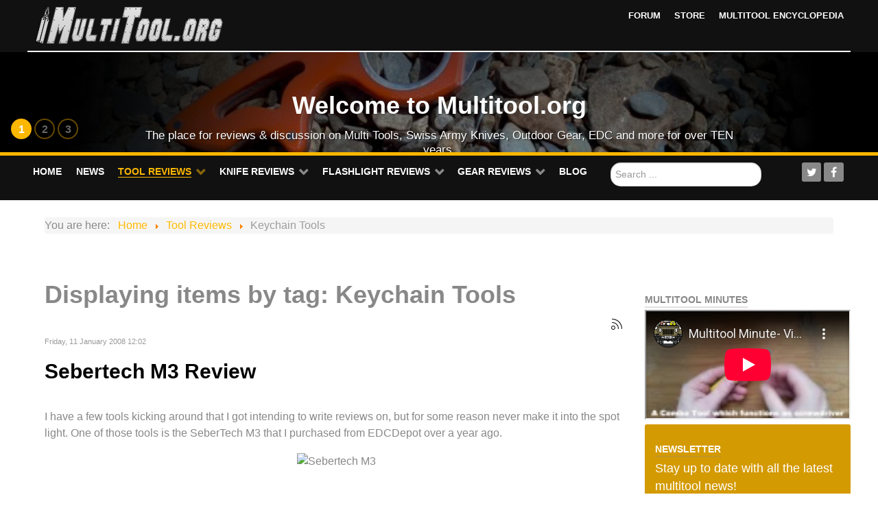

--- FILE ---
content_type: text/html; charset=utf-8
request_url: https://www.multitool.org/tag/keychain-tools/page-3
body_size: 14174
content:
<!DOCTYPE html>
<html prefix="og: http://ogp.me/ns#" lang="en-GB" dir="ltr">
<head>
  <link rel="prev" href="/tag/keychain-tools/page-2" />
  <link rel="next" href="/tag/keychain-tools/page-4" />
<meta name="viewport" content="width=device-width, initial-scale=1.0">
<meta http-equiv="X-UA-Compatible" content="IE=edge" />
<meta charset="utf-8" />
<base href="https://www.multitool.org/tag/keychain-tools/page-3" />
<meta name="keywords" content="Keychain Tools" />
<meta property="og:url" content="https://www.multitool.org/tag/keychain-tools/page-3" />
<meta property="og:type" content="website" />
<meta property="og:title" content="Keychain Tools" />
<meta property="og:description" content="You are viewing content tagged with 'Keychain Tools' - Multitool.org- Intelligent tool discussion and information for the collector, enthusiast and user." />
<meta name="twitter:card" content="summary" />
<meta name="twitter:site" content="@multitooldotorg" />
<meta name="twitter:title" content="Keychain Tools" />
<meta name="twitter:description" content="You are viewing content tagged with 'Keychain Tools' - Multitool.org- Intelligent tool discussion and information for the collector, enthusiast and user." />
<meta name="description" content="You are viewing content tagged with 'Keychain Tools' - Multitool.org- Intelligent tool discussion and information for the collector, enthusiast and us..." />

<title>Keychain Tools</title>
<link href="/tag/keychain-tools?start=20" rel="canonical" />
<link href="/tag/keychain-tools?format=feed" rel="alternate" type="application/rss+xml" title="Keychain Tools | Feed" />
<link href="/tag/keychain-tools?format=feed&type=rss" rel="alternate" type="application/rss+xml" title="Keychain Tools | RSS 2.0" />
<link href="/tag/keychain-tools?format=feed&type=atom" rel="alternate" type="application/atom+xml" title="Keychain Tools | Atom 1.0" />
<link href="https://www.multitool.org/search/page-3?format=opensearch&amp;tag=Keychain%20Tools" rel="search" title="Search Multitool.org" type="application/opensearchdescription+xml" />
<link href="/favicon.ico" rel="shortcut icon" type="image/vnd.microsoft.icon" />
<link href="https://cdnjs.cloudflare.com/ajax/libs/simple-line-icons/2.4.1/css/simple-line-icons.min.css" rel="stylesheet" />
<link rel="stylesheet" type="text/css" href="/media/plg_jchoptimize/assets2/jscss.php?f=58b8e2454eeb31a02eb3d2ac81fc9921&amp;type=css&amp;gz=gz&amp;d=30&amp;i=0"/>
<style>input.search-query{color:#556b2f}</style>
<script type="application/json" class="joomla-script-options new">{"csrf.token":"739c140f6ea2ae89fb4ca524c43a3bf9","system.paths":{"root":"","base":""}}</script>
<script type="application/javascript" src="/media/plg_jchoptimize/assets2/jscss.php?f=3f77fa2008047059c85ad0a4a9788fa7&amp;type=js&amp;gz=gz&amp;d=30&amp;i=0"></script>
<!--[if lt IE 9]><script src="/media/system/js/html5fallback.js?1c7b48f4ec44b483dbbe36eb2133ef9d"></script><![endif]-->
<script src="//platform.twitter.com/widgets.js" async></script>
<script>jQuery(function($){initTooltips();$("body").on("subform-row-add",initTooltips);function initTooltips(event,container){container=container||document;$(container).find(".hasTooltip").tooltip({"html":true,"container":"body"});}});if(typeof RokSprocket=='undefined')RokSprocket={};Object.merge(RokSprocket,{SiteURL:'https://www.multitool.org/',CurrentURL:'https://www.multitool.org/',AjaxURL:'https://www.multitool.org/index.php?option=com_roksprocket&amp;task=ajax&amp;format=raw&amp;ItemId=119'});window.addEvent('domready',function(){RokSprocket.instances.slideshow=new RokSprocket.Slideshow();});window.addEvent('domready',function(){RokSprocket.instances.slideshow.attach(110,'{"animation":"crossfade","autoplay":"1","delay":"5"}');});window.addEvent('load',function(){var overridden=false;if(!overridden&&window.G5&&window.G5.offcanvas){var mod=document.getElement('[data-slideshow="110"]');mod.addEvents({touchstart:function(){window.G5.offcanvas.detach();},touchend:function(){window.G5.offcanvas.attach();}});overridden=true;};});</script>
<link rel="stylesheet" type="text/css" href="/media/plg_jchoptimize/assets2/jscss.php?f=58b8e2454eeb31a02eb3d2ac81fc9921&amp;type=css&amp;gz=gz&amp;d=30&amp;i=1"/>
<script type="application/javascript" src="/media/plg_jchoptimize/assets2/jscss.php?f=3f77fa2008047059c85ad0a4a9788fa7&amp;type=js&amp;gz=gz&amp;d=30&amp;i=1"></script>
<!-- Google Analytics Universal snippet -->
<script type='text/javascript'>
	var sh404SEFAnalyticsType = sh404SEFAnalyticsType || [];
	sh404SEFAnalyticsType.universal = true;

	(function(i,s,o,g,r,a,m){i['GoogleAnalyticsObject']=r;i[r]=i[r]||function(){
  	(i[r].q=i[r].q||[]).push(arguments)},i[r].l=1*new Date();a=s.createElement(o),
  	m=s.getElementsByTagName(o)[0];a.async=1;a.src=g;m.parentNode.insertBefore(a,m)
  	})(window,document,'script','//www.google-analytics.com/analytics.js','ga');
  
	ga('create', 'UA-2738238-5','auto');
	ga('send', 'pageview');
</script>
<!-- End of Google Analytics Universal snippet -->







</head>
<body class="gantry site com_k2 view-itemlist no-layout task-tag dir-ltr itemid-119 outline-9 g-offcanvas-left g-homepage g-style-preset4">
<div id="g-offcanvas"  data-g-offcanvas-swipe="1" data-g-offcanvas-css3="1">
<div class="g-grid">
<div class="g-block size-100">
<div id="mobile-menu-5265-particle" class="g-content g-particle"> <div id="g-mobilemenu-container" data-g-menu-breakpoint="48rem"></div>
</div>
</div>
</div>
</div>
<div id="g-page-surround">
<div class="g-offcanvas-hide g-offcanvas-toggle" role="navigation" data-offcanvas-toggle aria-controls="g-offcanvas" aria-expanded="false"><i class="fa fa-fw fa-bars"></i></div>
<section id="g-top">
<div class="g-container"> <div class="g-grid">
<div class="g-block size-100 nomarginall nopaddingall">
<div class="g-system-messages">
</div>
</div>
</div>
</div>
</section>
<header id="g-header">
<div class="g-container"> <div class="g-grid">
<div class="g-block size-30 g-logo-block">
<div id="logo-8649-particle" class="g-content g-particle"> <a href="/" title="" rel="home" class="g-logo">
<img src="/images/mtologo.png" alt="Multitool.org" />
</a>
</div>
</div>
<div class="g-block size-70 g-menu-block">
<div id="horizontalmenu-9419-particle" class="g-content g-particle"> <ul class="g-horizontalmenu ">
<li>
<a target="_blank" href="http://forum.multitool.org" title="Forum">Forum</a>
</li>
<li>
<a target="_blank" href="https://store.multitool.org" title="Store">Store</a>
</li>
<li>
<a target="_blank" href="http://wiki.multitool.org/" title="Multitool Encyclopedia">Multitool Encyclopedia</a>
</li>
</ul>
</div>
</div>
</div>
</div>
</header>
<section id="g-slideshow">
<div class="g-container"> <div class="g-grid">
<div class="g-block size-100 center flush fp-roksprocket-slideshow slideshow-maxh">
<div class="g-content">
<div class="platform-content"><div class="moduletable ">
<div class="sprocket-features layout-slideshow" data-slideshow="110">
<ul class="sprocket-features-img-list">
<li class="sprocket-features-index-1">
<div class="sprocket-features-img-container" data-slideshow-image style="background-image: url(/images/mto-slider-home.jpg)">
<img src="/images/mto-slider-home.jpg" alt="" style="max-width: 100%; height: auto;" />
</div>
<div class="sprocket-features-content" data-slideshow-content>
<h2 class="sprocket-features-title">
				Welcome to Multitool.org			</h2>
<div class="sprocket-features-desc">
				The place for reviews & discussion on Multi Tools, Swiss Army Knives, Outdoor Gear, EDC and more for over TEN years.							</div>
</div>
</li>
<li class="sprocket-features-index-2">
<div class="sprocket-features-img-container" data-slideshow-image style="background-image: url(/images/sak-slider.jpg)">
<a href="http://forum.multitool.org/index.php/board,13.0.html"><img src="/images/sak-slider.jpg" alt="" style="max-width: 100%; height: auto;" /></a>
</div>
<div class="sprocket-features-content" data-slideshow-content>
<h2 class="sprocket-features-title">
				Are you into Swiss Army Knives?			</h2>
<div class="sprocket-features-desc">
				Learn & discuss tools from both Swiss Army manufacturers: Victorinox & Wenger!								<a href="http://forum.multitool.org/index.php/board,13.0.html" class="readon"><span>Read More</span></a>
</div>
</div>
</li>
<li class="sprocket-features-index-3">
<div class="sprocket-features-img-container" data-slideshow-image style="background-image: url(/images/slideshow/spydie.jpg)">
<a href="http://forum.multitool.org/index.php/topic,9225.0/topicseen.html"><img src="/images/slideshow/spydie.jpg" alt="" style="max-width: 100%; height: auto;" /></a>
</div>
<div class="sprocket-features-content" data-slideshow-content>
<h2 class="sprocket-features-title">
				Good things can come in small packages.			</h2>
<div class="sprocket-features-desc">
				What do you EDC?								<a href="http://forum.multitool.org/index.php/topic,9225.0/topicseen.html" class="readon"><span>Read More</span></a>
</div>
</div>
</li>
</ul>
<div class="sprocket-features-pagination">
<ul>
<li class="active" data-slideshow-pagination="1"><span>1</span></li>
<li data-slideshow-pagination="2"><span>2</span></li>
<li data-slideshow-pagination="3"><span>3</span></li>
</ul>
</div>
</div>
</div></div>
</div>
</div>
</div>
</div>
</section>
<section id="g-navigation">
<div class="g-container"> <div class="g-grid">
<div class="g-block size-70 g-ambrosia-menu">
<div id="menu-2053-particle" class="g-content g-particle"> <nav class="g-main-nav" data-g-hover-expand="true">
<ul class="g-toplevel">
<li class="g-menu-item g-menu-item-type-component g-menu-item-117 g-standard  ">
<a class="g-menu-item-container" href="/">
<span class="g-menu-item-content">
<span class="g-menu-item-title">Home</span>
</span>
</a>
</li>
<li class="g-menu-item g-menu-item-type-component g-menu-item-118 g-standard  ">
<a class="g-menu-item-container" href="/news">
<span class="g-menu-item-content">
<span class="g-menu-item-title">News</span>
</span>
</a>
</li>
<li class="g-menu-item g-menu-item-type-component g-menu-item-119 g-parent active g-standard g-menu-item-link-parent ">
<a class="g-menu-item-container" href="/tools">
<span class="g-menu-item-content">
<span class="g-menu-item-title">Tool Reviews</span>
</span>
<span class="g-menu-parent-indicator" data-g-menuparent=""></span> </a>
<ul class="g-dropdown g-inactive g-fade g-dropdown-right">
<li class="g-dropdown-column">
<div class="g-grid">
<div class="g-block size-100">
<ul class="g-sublevel">
<li class="g-level-1 g-go-back">
<a class="g-menu-item-container" href="#" data-g-menuparent=""><span>Back</span></a>
</li>
<li class="g-menu-item g-menu-item-type-component g-menu-item-124 g-parent g-menu-item-link-parent ">
<a class="g-menu-item-container" href="/tools/leatherman">
<span class="g-menu-item-content">
<span class="g-menu-item-title">Leatherman</span>
</span>
<span class="g-menu-parent-indicator" data-g-menuparent=""></span> </a>
<ul class="g-dropdown g-inactive g-fade g-dropdown-right">
<li class="g-dropdown-column">
<div class="g-grid">
<div class="g-block size-100">
<ul class="g-sublevel">
<li class="g-level-2 g-go-back">
<a class="g-menu-item-container" href="#" data-g-menuparent=""><span>Back</span></a>
</li>
<li class="g-menu-item g-menu-item-type-component g-menu-item-863  ">
<a class="g-menu-item-container" href="/tools/leatherman/leatherman-arc">
<span class="g-menu-item-content">
<span class="g-menu-item-title">Arc</span>
</span>
</a>
</li>
<li class="g-menu-item g-menu-item-type-component g-menu-item-864  ">
<a class="g-menu-item-container" href="/tools/leatherman/leatherman-curl">
<span class="g-menu-item-content">
<span class="g-menu-item-title">Curl</span>
</span>
</a>
</li>
<li class="g-menu-item g-menu-item-type-component g-menu-item-865  ">
<a class="g-menu-item-container" href="/blog/leatherman-sideclip">
<span class="g-menu-item-content">
<span class="g-menu-item-title">SideClip</span>
</span>
</a>
</li>
<li class="g-menu-item g-menu-item-type-component g-menu-item-866  ">
<a class="g-menu-item-container" href="/tools/leatherman/leatherman-tread-tempo">
<span class="g-menu-item-content">
<span class="g-menu-item-title">Tread Tempo</span>
</span>
</a>
</li>
<li class="g-menu-item g-menu-item-type-component g-menu-item-867  ">
<a class="g-menu-item-container" href="/blog/leatherman-freestyle">
<span class="g-menu-item-content">
<span class="g-menu-item-title">Freestyle</span>
</span>
</a>
</li>
<li class="g-menu-item g-menu-item-type-component g-menu-item-868  ">
<a class="g-menu-item-container" href="/tools/leatherman/leatherman-signal">
<span class="g-menu-item-content">
<span class="g-menu-item-title">Signal</span>
</span>
</a>
</li>
<li class="g-menu-item g-menu-item-type-component g-menu-item-869  ">
<a class="g-menu-item-container" href="/tools/leatherman/leatherman-oht-review">
<span class="g-menu-item-content">
<span class="g-menu-item-title">OHT</span>
</span>
</a>
</li>
<li class="g-menu-item g-menu-item-type-component g-menu-item-870  ">
<a class="g-menu-item-container" href="/tools/leatherman/leatherman-mini-tool-review">
<span class="g-menu-item-content">
<span class="g-menu-item-title">Mini-Tool</span>
</span>
</a>
</li>
<li class="g-menu-item g-menu-item-type-component g-menu-item-871  ">
<a class="g-menu-item-container" href="/tools/leatherman/leatherman-mut-review">
<span class="g-menu-item-content">
<span class="g-menu-item-title">MUT</span>
</span>
</a>
</li>
<li class="g-menu-item g-menu-item-type-component g-menu-item-872  ">
<a class="g-menu-item-container" href="/tools/leatherman/leatherman-super-tool-300-review">
<span class="g-menu-item-content">
<span class="g-menu-item-title">Supertool 300</span>
</span>
</a>
</li>
<li class="g-menu-item g-menu-item-type-component g-menu-item-873  ">
<a class="g-menu-item-container" href="/tools/leatherman/leatherman-rebar-review">
<span class="g-menu-item-content">
<span class="g-menu-item-title">Rebar</span>
</span>
</a>
</li>
<li class="g-menu-item g-menu-item-type-component g-menu-item-874  ">
<a class="g-menu-item-container" href="/tools/leatherman/leatherman-skeletool-cx-review">
<span class="g-menu-item-content">
<span class="g-menu-item-title">Skeletool CX</span>
</span>
</a>
</li>
<li class="g-menu-item g-menu-item-type-component g-menu-item-875  ">
<a class="g-menu-item-container" href="/tools/leatherman/leatherman-crunch-review">
<span class="g-menu-item-content">
<span class="g-menu-item-title">Crunch</span>
</span>
</a>
</li>
<li class="g-menu-item g-menu-item-type-component g-menu-item-876  ">
<a class="g-menu-item-container" href="/tools/leatherman/leatherman-surge-review">
<span class="g-menu-item-content">
<span class="g-menu-item-title">Surge</span>
</span>
</a>
</li>
<li class="g-menu-item g-menu-item-type-component g-menu-item-877  ">
<a class="g-menu-item-container" href="/tools/leatherman/leatherman-pulse-review">
<span class="g-menu-item-content">
<span class="g-menu-item-title">Pulse</span>
</span>
</a>
</li>
</ul>
</div>
</div>
</li>
</ul>
</li>
<li class="g-menu-item g-menu-item-type-component g-menu-item-125 g-parent g-menu-item-link-parent ">
<a class="g-menu-item-container" href="/tools/gerber">
<span class="g-menu-item-content">
<span class="g-menu-item-title">Gerber</span>
</span>
<span class="g-menu-parent-indicator" data-g-menuparent=""></span> </a>
<ul class="g-dropdown g-inactive g-fade g-dropdown-right">
<li class="g-dropdown-column">
<div class="g-grid">
<div class="g-block size-100">
<ul class="g-sublevel">
<li class="g-level-2 g-go-back">
<a class="g-menu-item-container" href="#" data-g-menuparent=""><span>Back</span></a>
</li>
<li class="g-menu-item g-menu-item-type-component g-menu-item-878  ">
<a class="g-menu-item-container" href="/tools/gerber/gerber-armbar-drive-scout-and-trade">
<span class="g-menu-item-content">
<span class="g-menu-item-title">Armbar Family</span>
</span>
</a>
</li>
<li class="g-menu-item g-menu-item-type-component g-menu-item-879  ">
<a class="g-menu-item-container" href="/tools/gerber/gerber-dual-force">
<span class="g-menu-item-content">
<span class="g-menu-item-title">Dual Force</span>
</span>
</a>
</li>
<li class="g-menu-item g-menu-item-type-component g-menu-item-880  ">
<a class="g-menu-item-container" href="/tools/gerber/review-of-the-gerber-center-drive-multitool">
<span class="g-menu-item-content">
<span class="g-menu-item-title">Center-Drive</span>
</span>
</a>
</li>
<li class="g-menu-item g-menu-item-type-component g-menu-item-881  ">
<a class="g-menu-item-container" href="/tools/gerber/gerber-dime-review">
<span class="g-menu-item-content">
<span class="g-menu-item-title">Dime</span>
</span>
</a>
</li>
<li class="g-menu-item g-menu-item-type-component g-menu-item-882  ">
<a class="g-menu-item-container" href="/tools/gerber/gerber-flik-review">
<span class="g-menu-item-content">
<span class="g-menu-item-title">Flik</span>
</span>
</a>
</li>
<li class="g-menu-item g-menu-item-type-component g-menu-item-883  ">
<a class="g-menu-item-container" href="/tools/gerber/gerber-multi-plier-400-compact-sport-review">
<span class="g-menu-item-content">
<span class="g-menu-item-title">400 Compact Sport</span>
</span>
</a>
</li>
</ul>
</div>
</div>
</li>
</ul>
</li>
<li class="g-menu-item g-menu-item-type-component g-menu-item-126 g-parent g-menu-item-link-parent ">
<a class="g-menu-item-container" href="/tools/sog">
<span class="g-menu-item-content">
<span class="g-menu-item-title">SOG</span>
</span>
<span class="g-menu-parent-indicator" data-g-menuparent=""></span> </a>
<ul class="g-dropdown g-inactive g-fade g-dropdown-right">
<li class="g-dropdown-column">
<div class="g-grid">
<div class="g-block size-100">
<ul class="g-sublevel">
<li class="g-level-2 g-go-back">
<a class="g-menu-item-container" href="#" data-g-menuparent=""><span>Back</span></a>
</li>
<li class="g-menu-item g-menu-item-type-component g-menu-item-884  ">
<a class="g-menu-item-container" href="/tools/sog/sog-aegis-mt">
<span class="g-menu-item-content">
<span class="g-menu-item-title">Aegis MT</span>
</span>
</a>
</li>
<li class="g-menu-item g-menu-item-type-component g-menu-item-885  ">
<a class="g-menu-item-container" href="/tools/sog/sog-powergrab">
<span class="g-menu-item-content">
<span class="g-menu-item-title">PowerGrab</span>
</span>
</a>
</li>
<li class="g-menu-item g-menu-item-type-component g-menu-item-886  ">
<a class="g-menu-item-container" href="/tools/sog/sog-powerassist-review-2009">
<span class="g-menu-item-content">
<span class="g-menu-item-title">PowerAssist</span>
</span>
</a>
</li>
<li class="g-menu-item g-menu-item-type-component g-menu-item-887  ">
<a class="g-menu-item-container" href="/tools/sog/sog-toolclip-review">
<span class="g-menu-item-content">
<span class="g-menu-item-title">ToolClip</span>
</span>
</a>
</li>
<li class="g-menu-item g-menu-item-type-component g-menu-item-888  ">
<a class="g-menu-item-container" href="/tools/sog/sog-crossgrip-and-crosscut-review">
<span class="g-menu-item-content">
<span class="g-menu-item-title">CrossGrip and CrossCut</span>
</span>
</a>
</li>
<li class="g-menu-item g-menu-item-type-component g-menu-item-889  ">
<a class="g-menu-item-container" href="/tools/sog/sog-s44-pocket-power-plier-review">
<span class="g-menu-item-content">
<span class="g-menu-item-title">Pocket Power Plier</span>
</span>
</a>
</li>
</ul>
</div>
</div>
</li>
</ul>
</li>
<li class="g-menu-item g-menu-item-type-component g-menu-item-127 g-parent g-menu-item-link-parent ">
<a class="g-menu-item-container" href="/tools/victorinox">
<span class="g-menu-item-content">
<span class="g-menu-item-title">Victorinox</span>
</span>
<span class="g-menu-parent-indicator" data-g-menuparent=""></span> </a>
<ul class="g-dropdown g-inactive g-fade g-dropdown-right">
<li class="g-dropdown-column">
<div class="g-grid">
<div class="g-block size-100">
<ul class="g-sublevel">
<li class="g-level-2 g-go-back">
<a class="g-menu-item-container" href="#" data-g-menuparent=""><span>Back</span></a>
</li>
<li class="g-menu-item g-menu-item-type-component g-menu-item-890  ">
<a class="g-menu-item-container" href="/tools/victorinox/victorinox-spirit-review">
<span class="g-menu-item-content">
<span class="g-menu-item-title">Spirit</span>
</span>
</a>
</li>
<li class="g-menu-item g-menu-item-type-component g-menu-item-891  ">
<a class="g-menu-item-container" href="/tools/victorinox/victorinox-swisstool-review">
<span class="g-menu-item-content">
<span class="g-menu-item-title">SwissTool</span>
</span>
</a>
</li>
</ul>
</div>
</div>
</li>
</ul>
</li>
<li class="g-menu-item g-menu-item-type-component g-menu-item-128 g-parent g-menu-item-link-parent ">
<a class="g-menu-item-container" href="/tools/wenger">
<span class="g-menu-item-content">
<span class="g-menu-item-title">Wenger</span>
</span>
<span class="g-menu-parent-indicator" data-g-menuparent=""></span> </a>
<ul class="g-dropdown g-inactive g-fade g-dropdown-right">
<li class="g-dropdown-column">
<div class="g-grid">
<div class="g-block size-100">
<ul class="g-sublevel">
<li class="g-level-2 g-go-back">
<a class="g-menu-item-container" href="#" data-g-menuparent=""><span>Back</span></a>
</li>
<li class="g-menu-item g-menu-item-type-component g-menu-item-892  ">
<a class="g-menu-item-container" href="/tools/wenger/wenger-swissgrip-review">
<span class="g-menu-item-content">
<span class="g-menu-item-title">SwissGrip</span>
</span>
</a>
</li>
<li class="g-menu-item g-menu-item-type-component g-menu-item-893  ">
<a class="g-menu-item-container" href="/tools/wenger/wenger-pocketgrip-and-minigrip-review">
<span class="g-menu-item-content">
<span class="g-menu-item-title">PocketGrip and MiniGrip</span>
</span>
</a>
</li>
</ul>
</div>
</div>
</li>
</ul>
</li>
<li class="g-menu-item g-menu-item-type-component g-menu-item-129 g-parent g-menu-item-link-parent ">
<a class="g-menu-item-container" href="/tools/crkt-id-works">
<span class="g-menu-item-content">
<span class="g-menu-item-title">CRKT ID Works</span>
</span>
<span class="g-menu-parent-indicator" data-g-menuparent=""></span> </a>
<ul class="g-dropdown g-inactive g-fade g-dropdown-right">
<li class="g-dropdown-column">
<div class="g-grid">
<div class="g-block size-100">
<ul class="g-sublevel">
<li class="g-level-2 g-go-back">
<a class="g-menu-item-container" href="#" data-g-menuparent=""><span>Back</span></a>
</li>
<li class="g-menu-item g-menu-item-type-component g-menu-item-894  ">
<a class="g-menu-item-container" href="/tools/crkt-id-works/crkt-septimo">
<span class="g-menu-item-content">
<span class="g-menu-item-title">Septimo</span>
</span>
</a>
</li>
<li class="g-menu-item g-menu-item-type-component g-menu-item-895  ">
<a class="g-menu-item-container" href="/tools/crkt-id-works/crkt-eat-n-tool-review">
<span class="g-menu-item-content">
<span class="g-menu-item-title">Eat&#039;n Tool</span>
</span>
</a>
</li>
<li class="g-menu-item g-menu-item-type-component g-menu-item-896  ">
<a class="g-menu-item-container" href="/tools/crkt-id-works/crkt-flux-review">
<span class="g-menu-item-content">
<span class="g-menu-item-title">Flux</span>
</span>
</a>
</li>
<li class="g-menu-item g-menu-item-type-component g-menu-item-897  ">
<a class="g-menu-item-container" href="/tools/crkt-id-works/crkt-guppie-review">
<span class="g-menu-item-content">
<span class="g-menu-item-title">Guppie</span>
</span>
</a>
</li>
<li class="g-menu-item g-menu-item-type-component g-menu-item-898  ">
<a class="g-menu-item-container" href="/tools/crkt-id-works/crkt-zillatool-review">
<span class="g-menu-item-content">
<span class="g-menu-item-title">ZillaTool</span>
</span>
</a>
</li>
<li class="g-menu-item g-menu-item-type-component g-menu-item-899  ">
<a class="g-menu-item-container" href="/tools/crkt-id-works/crkt-zilla-jr-review">
<span class="g-menu-item-content">
<span class="g-menu-item-title">Zilla Jr.</span>
</span>
</a>
</li>
<li class="g-menu-item g-menu-item-type-component g-menu-item-900  ">
<a class="g-menu-item-container" href="/tools/crkt-id-works/crkt-lil-guppie-review">
<span class="g-menu-item-content">
<span class="g-menu-item-title">Li&#039;l Guppie</span>
</span>
</a>
</li>
<li class="g-menu-item g-menu-item-type-component g-menu-item-901  ">
<a class="g-menu-item-container" href="/tools/crkt-id-works/crkt-technician">
<span class="g-menu-item-content">
<span class="g-menu-item-title">Technician</span>
</span>
</a>
</li>
</ul>
</div>
</div>
</li>
</ul>
</li>
<li class="g-menu-item g-menu-item-type-component g-menu-item-130 g-parent g-menu-item-link-parent ">
<a class="g-menu-item-container" href="/tools/buck">
<span class="g-menu-item-content">
<span class="g-menu-item-title">Buck</span>
</span>
<span class="g-menu-parent-indicator" data-g-menuparent=""></span> </a>
<ul class="g-dropdown g-inactive g-fade g-dropdown-right">
<li class="g-dropdown-column">
<div class="g-grid">
<div class="g-block size-100">
<ul class="g-sublevel">
<li class="g-level-2 g-go-back">
<a class="g-menu-item-container" href="#" data-g-menuparent=""><span>Back</span></a>
</li>
<li class="g-menu-item g-menu-item-type-component g-menu-item-903  ">
<a class="g-menu-item-container" href="/tools/buck/buck-bucktool-360">
<span class="g-menu-item-content">
<span class="g-menu-item-title">Bucktool 360</span>
</span>
</a>
</li>
<li class="g-menu-item g-menu-item-type-component g-menu-item-904  ">
<a class="g-menu-item-container" href="/tools/buck/buck-metro-review">
<span class="g-menu-item-content">
<span class="g-menu-item-title">Metro</span>
</span>
</a>
</li>
<li class="g-menu-item g-menu-item-type-component g-menu-item-905  ">
<a class="g-menu-item-container" href="/tools/buck/buck-x-tract-essential-review">
<span class="g-menu-item-content">
<span class="g-menu-item-title">X-Tract Essential</span>
</span>
</a>
</li>
<li class="g-menu-item g-menu-item-type-component g-menu-item-906  ">
<a class="g-menu-item-container" href="/tools/buck/buck-fin-review">
<span class="g-menu-item-content">
<span class="g-menu-item-title">FIN </span>
</span>
</a>
</li>
<li class="g-menu-item g-menu-item-type-component g-menu-item-907  ">
<a class="g-menu-item-container" href="/tools/buck/buck-model-350-mini-bucktool-review">
<span class="g-menu-item-content">
<span class="g-menu-item-title">Mini-Buck</span>
</span>
</a>
</li>
<li class="g-menu-item g-menu-item-type-component g-menu-item-908  ">
<a class="g-menu-item-container" href="/tools/buck/buck-x-tract-review">
<span class="g-menu-item-content">
<span class="g-menu-item-title">X-Tract</span>
</span>
</a>
</li>
</ul>
</div>
</div>
</li>
</ul>
</li>
<li class="g-menu-item g-menu-item-type-component g-menu-item-131 g-parent g-menu-item-link-parent ">
<a class="g-menu-item-container" href="/tools/miscellaneous">
<span class="g-menu-item-content">
<span class="g-menu-item-title">Miscellaneous</span>
</span>
<span class="g-menu-parent-indicator" data-g-menuparent=""></span> </a>
<ul class="g-dropdown g-inactive g-fade g-dropdown-right">
<li class="g-dropdown-column">
<div class="g-grid">
<div class="g-block size-100">
<ul class="g-sublevel">
<li class="g-level-2 g-go-back">
<a class="g-menu-item-container" href="#" data-g-menuparent=""><span>Back</span></a>
</li>
<li class="g-menu-item g-menu-item-type-component g-menu-item-909  ">
<a class="g-menu-item-container" href="/tools/miscellaneous/gerber-prybid-utility-clip">
<span class="g-menu-item-content">
<span class="g-menu-item-title">Gerber Prybid Utility Clip</span>
</span>
</a>
</li>
<li class="g-menu-item g-menu-item-type-component g-menu-item-910  ">
<a class="g-menu-item-container" href="/tools/miscellaneous/ruike-l41">
<span class="g-menu-item-content">
<span class="g-menu-item-title">Ruike L41</span>
</span>
</a>
</li>
<li class="g-menu-item g-menu-item-type-component g-menu-item-911  ">
<a class="g-menu-item-container" href="/tools/miscellaneous/review-of-the-nextool-kt5024-multitool">
<span class="g-menu-item-content">
<span class="g-menu-item-title">Nextool KT5024</span>
</span>
</a>
</li>
<li class="g-menu-item g-menu-item-type-component g-menu-item-913  ">
<a class="g-menu-item-container" href="/tools/miscellaneous/schrade-tough-tool-st11">
<span class="g-menu-item-content">
<span class="g-menu-item-title">Schrade Tough Tool ST11</span>
</span>
</a>
</li>
<li class="g-menu-item g-menu-item-type-component g-menu-item-914  ">
<a class="g-menu-item-container" href="/tools/miscellaneous/emerson-edc2-tool-review">
<span class="g-menu-item-content">
<span class="g-menu-item-title">Emerson EDC2</span>
</span>
</a>
</li>
<li class="g-menu-item g-menu-item-type-component g-menu-item-915  ">
<a class="g-menu-item-container" href="/tools/miscellaneous/stanley-4-1-fatmax-review">
<span class="g-menu-item-content">
<span class="g-menu-item-title">Stanley 4-1 FatMax</span>
</span>
</a>
</li>
<li class="g-menu-item g-menu-item-type-component g-menu-item-916  ">
<a class="g-menu-item-container" href="/tools/miscellaneous/husky-14-in-1-tool-review">
<span class="g-menu-item-content">
<span class="g-menu-item-title">Husky 14 in 1</span>
</span>
</a>
</li>
<li class="g-menu-item g-menu-item-type-component g-menu-item-917  ">
<a class="g-menu-item-container" href="/tools/miscellaneous/kershaw-select-fire-review">
<span class="g-menu-item-content">
<span class="g-menu-item-title">Kershaw Select Fire</span>
</span>
</a>
</li>
</ul>
</div>
</div>
</li>
</ul>
</li>
<li class="g-menu-item g-menu-item-type-component g-menu-item-132 g-parent g-menu-item-link-parent ">
<a class="g-menu-item-container" href="/tools/one-piece-tools">
<span class="g-menu-item-content">
<span class="g-menu-item-title">One Piece Tools</span>
</span>
<span class="g-menu-parent-indicator" data-g-menuparent=""></span> </a>
<ul class="g-dropdown g-inactive g-fade g-dropdown-right">
<li class="g-dropdown-column">
<div class="g-grid">
<div class="g-block size-100">
<ul class="g-sublevel">
<li class="g-level-2 g-go-back">
<a class="g-menu-item-container" href="#" data-g-menuparent=""><span>Back</span></a>
</li>
<li class="g-menu-item g-menu-item-type-component g-menu-item-918  ">
<a class="g-menu-item-container" href="/tools/one-piece-tools/rexford-rut-v5">
<span class="g-menu-item-content">
<span class="g-menu-item-title">Rexford RUT V5</span>
</span>
</a>
</li>
<li class="g-menu-item g-menu-item-type-component g-menu-item-919  ">
<a class="g-menu-item-container" href="/tools/one-piece-tools/ant-design-e-one">
<span class="g-menu-item-content">
<span class="g-menu-item-title">ANT E-One</span>
</span>
</a>
</li>
<li class="g-menu-item g-menu-item-type-component g-menu-item-920  ">
<a class="g-menu-item-container" href="/tools/one-piece-tools/extreme-edc-tools">
<span class="g-menu-item-content">
<span class="g-menu-item-title">eXtreme EDC Tools</span>
</span>
</a>
</li>
<li class="g-menu-item g-menu-item-type-component g-menu-item-921  ">
<a class="g-menu-item-container" href="/tools/one-piece-tools/lynchnw-v2-7x-all-access-pass">
<span class="g-menu-item-content">
<span class="g-menu-item-title">LynchNW v2.7x All Access Pass</span>
</span>
</a>
</li>
<li class="g-menu-item g-menu-item-type-component g-menu-item-923  ">
<a class="g-menu-item-container" href="/tools/one-piece-tools/pockettoolx-piranha-review">
<span class="g-menu-item-content">
<span class="g-menu-item-title">PockettoolX Piranah</span>
</span>
</a>
</li>
<li class="g-menu-item g-menu-item-type-component g-menu-item-924  ">
<a class="g-menu-item-container" href="/tools/one-piece-tools/atwood-funnybone-review">
<span class="g-menu-item-content">
<span class="g-menu-item-title">Atwood Funnybone</span>
</span>
</a>
</li>
<li class="g-menu-item g-menu-item-type-component g-menu-item-925  ">
<a class="g-menu-item-container" href="/tools/one-piece-tools/jared-price-toucan-review">
<span class="g-menu-item-content">
<span class="g-menu-item-title">Jared Price Toucan</span>
</span>
</a>
</li>
<li class="g-menu-item g-menu-item-type-component g-menu-item-926  ">
<a class="g-menu-item-container" href="/tools/one-piece-tools/raker-ring-tool-review">
<span class="g-menu-item-content">
<span class="g-menu-item-title">Raker Ring Tool</span>
</span>
</a>
</li>
</ul>
</div>
</div>
</li>
</ul>
</li>
<li class="g-menu-item g-menu-item-type-component g-menu-item-966 g-parent g-menu-item-link-parent ">
<a class="g-menu-item-container" href="/roxon">
<span class="g-menu-item-content">
<span class="g-menu-item-title">Roxon</span>
</span>
<span class="g-menu-parent-indicator" data-g-menuparent=""></span> </a>
<ul class="g-dropdown g-inactive g-fade g-dropdown-right">
<li class="g-dropdown-column">
<div class="g-grid">
<div class="g-block size-100">
<ul class="g-sublevel">
<li class="g-level-2 g-go-back">
<a class="g-menu-item-container" href="#" data-g-menuparent=""><span>Back</span></a>
</li>
<li class="g-menu-item g-menu-item-type-component g-menu-item-955  ">
<a class="g-menu-item-container" href="/tools/roxon-flex-review">
<span class="g-menu-item-content">
<span class="g-menu-item-title">Roxon Flex</span>
</span>
</a>
</li>
<li class="g-menu-item g-menu-item-type-component g-menu-item-912  ">
<a class="g-menu-item-container" href="/tools/miscellaneous/review-of-the-roxon-ks-s501-multitool">
<span class="g-menu-item-content">
<span class="g-menu-item-title">Roxon KS S501</span>
</span>
</a>
</li>
<li class="g-menu-item g-menu-item-type-component g-menu-item-967  ">
<a class="g-menu-item-container" href="/tools/flex-companion">
<span class="g-menu-item-content">
<span class="g-menu-item-title">Roxon Companion</span>
</span>
</a>
</li>
</ul>
</div>
</div>
</li>
</ul>
</li>
</ul>
</div>
</div>
</li>
</ul>
</li>
<li class="g-menu-item g-menu-item-type-component g-menu-item-120 g-parent g-standard g-menu-item-link-parent ">
<a class="g-menu-item-container" href="/knives">
<span class="g-menu-item-content">
<span class="g-menu-item-title">Knife Reviews</span>
</span>
<span class="g-menu-parent-indicator" data-g-menuparent=""></span> </a>
<ul class="g-dropdown g-inactive g-fade g-dropdown-right">
<li class="g-dropdown-column">
<div class="g-grid">
<div class="g-block size-100">
<ul class="g-sublevel">
<li class="g-level-1 g-go-back">
<a class="g-menu-item-container" href="#" data-g-menuparent=""><span>Back</span></a>
</li>
<li class="g-menu-item g-menu-item-type-component g-menu-item-834 g-parent g-menu-item-link-parent ">
<a class="g-menu-item-container" href="/vosteed">
<span class="g-menu-item-content">
<span class="g-menu-item-title">Vosteed</span>
</span>
<span class="g-menu-parent-indicator" data-g-menuparent=""></span> </a>
<ul class="g-dropdown g-inactive g-fade g-dropdown-right">
<li class="g-dropdown-column">
<div class="g-grid">
<div class="g-block size-100">
<ul class="g-sublevel">
<li class="g-level-2 g-go-back">
<a class="g-menu-item-container" href="#" data-g-menuparent=""><span>Back</span></a>
</li>
<li class="g-menu-item g-menu-item-type-component g-menu-item-824  ">
<a class="g-menu-item-container" href="/knives/vosteed-gator">
<span class="g-menu-item-content">
<span class="g-menu-item-title">Gator</span>
</span>
</a>
</li>
<li class="g-menu-item g-menu-item-type-component g-menu-item-822  ">
<a class="g-menu-item-container" href="/knives/vosteed-grind">
<span class="g-menu-item-content">
<span class="g-menu-item-title">Grind</span>
</span>
</a>
</li>
<li class="g-menu-item g-menu-item-type-component g-menu-item-821  ">
<a class="g-menu-item-container" href="/knives/vosteed-racoon">
<span class="g-menu-item-content">
<span class="g-menu-item-title">Racoon</span>
</span>
</a>
</li>
<li class="g-menu-item g-menu-item-type-component g-menu-item-818  ">
<a class="g-menu-item-container" href="/knives/vosteed-nightshade">
<span class="g-menu-item-content">
<span class="g-menu-item-title">Nightshade</span>
</span>
</a>
</li>
<li class="g-menu-item g-menu-item-type-component g-menu-item-838  ">
<a class="g-menu-item-container" href="/knives/vosteed-grind">
<span class="g-menu-item-content">
<span class="g-menu-item-title">Grind</span>
</span>
</a>
</li>
<li class="g-menu-item g-menu-item-type-component g-menu-item-839  ">
<a class="g-menu-item-container" href="/knives/vosteed-racoon">
<span class="g-menu-item-content">
<span class="g-menu-item-title">Racoon</span>
</span>
</a>
</li>
<li class="g-menu-item g-menu-item-type-component g-menu-item-840  ">
<a class="g-menu-item-container" href="/knives/vosteed-valkyrie">
<span class="g-menu-item-content">
<span class="g-menu-item-title">Valkyrie</span>
</span>
</a>
</li>
<li class="g-menu-item g-menu-item-type-component g-menu-item-841  ">
<a class="g-menu-item-container" href="/knives/vosteed-corgi">
<span class="g-menu-item-content">
<span class="g-menu-item-title">Corgi</span>
</span>
</a>
</li>
<li class="g-menu-item g-menu-item-type-component g-menu-item-842  ">
<a class="g-menu-item-container" href="/knives/vosteed-corsair">
<span class="g-menu-item-content">
<span class="g-menu-item-title">Corsair</span>
</span>
</a>
</li>
<li class="g-menu-item g-menu-item-type-component g-menu-item-843  ">
<a class="g-menu-item-container" href="/knives/vosteed-thunderbird">
<span class="g-menu-item-content">
<span class="g-menu-item-title">Thunderbird</span>
</span>
</a>
</li>
<li class="g-menu-item g-menu-item-type-component g-menu-item-844  ">
<a class="g-menu-item-container" href="/knives/vosteed-chipmunk">
<span class="g-menu-item-content">
<span class="g-menu-item-title">Chipmunk</span>
</span>
</a>
</li>
<li class="g-menu-item g-menu-item-type-component g-menu-item-845  ">
<a class="g-menu-item-container" href="/knives/vosteed-griffin">
<span class="g-menu-item-content">
<span class="g-menu-item-title">Griffin</span>
</span>
</a>
</li>
<li class="g-menu-item g-menu-item-type-component g-menu-item-846  ">
<a class="g-menu-item-container" href="/knives/vosteed-mink">
<span class="g-menu-item-content">
<span class="g-menu-item-title">Mink</span>
</span>
</a>
</li>
<li class="g-menu-item g-menu-item-type-component g-menu-item-847  ">
<a class="g-menu-item-container" href="/knives/vosteed-kaos">
<span class="g-menu-item-content">
<span class="g-menu-item-title">RSKAOS</span>
</span>
</a>
</li>
</ul>
</div>
</div>
</li>
</ul>
</li>
<li class="g-menu-item g-menu-item-type-component g-menu-item-835 g-parent g-menu-item-link-parent ">
<a class="g-menu-item-container" href="/case">
<span class="g-menu-item-content">
<span class="g-menu-item-title">Case</span>
</span>
<span class="g-menu-parent-indicator" data-g-menuparent=""></span> </a>
<ul class="g-dropdown g-inactive g-fade g-dropdown-right">
<li class="g-dropdown-column">
<div class="g-grid">
<div class="g-block size-100">
<ul class="g-sublevel">
<li class="g-level-2 g-go-back">
<a class="g-menu-item-container" href="#" data-g-menuparent=""><span>Back</span></a>
</li>
<li class="g-menu-item g-menu-item-type-component g-menu-item-799  ">
<a class="g-menu-item-container" href="/knives/case-kinzua">
<span class="g-menu-item-content">
<span class="g-menu-item-title">Case Kinzua</span>
</span>
</a>
</li>
<li class="g-menu-item g-menu-item-type-component g-menu-item-819  ">
<a class="g-menu-item-container" href="/knives/case-westline">
<span class="g-menu-item-content">
<span class="g-menu-item-title">Case Westline</span>
</span>
</a>
</li>
<li class="g-menu-item g-menu-item-type-component g-menu-item-1014  ">
<a class="g-menu-item-container" href="/knives/case-longhouse">
<span class="g-menu-item-content">
<span class="g-menu-item-title">Case Longhouse</span>
</span>
</a>
</li>
</ul>
</div>
</div>
</li>
</ul>
</li>
<li class="g-menu-item g-menu-item-type-component g-menu-item-836 g-parent g-menu-item-link-parent ">
<a class="g-menu-item-container" href="/demko">
<span class="g-menu-item-content">
<span class="g-menu-item-title">Demko </span>
</span>
<span class="g-menu-parent-indicator" data-g-menuparent=""></span> </a>
<ul class="g-dropdown g-inactive g-fade g-dropdown-right">
<li class="g-dropdown-column">
<div class="g-grid">
<div class="g-block size-100">
<ul class="g-sublevel">
<li class="g-level-2 g-go-back">
<a class="g-menu-item-container" href="#" data-g-menuparent=""><span>Back</span></a>
</li>
<li class="g-menu-item g-menu-item-type-component g-menu-item-825  ">
<a class="g-menu-item-container" href="/knives/demko-ad20-5">
<span class="g-menu-item-content">
<span class="g-menu-item-title">Demko AD20.5</span>
</span>
</a>
</li>
</ul>
</div>
</div>
</li>
</ul>
</li>
<li class="g-menu-item g-menu-item-type-component g-menu-item-837 g-parent g-menu-item-link-parent ">
<a class="g-menu-item-container" href="/qsp">
<span class="g-menu-item-content">
<span class="g-menu-item-title">QSP</span>
</span>
<span class="g-menu-parent-indicator" data-g-menuparent=""></span> </a>
<ul class="g-dropdown g-inactive g-fade g-dropdown-right">
<li class="g-dropdown-column">
<div class="g-grid">
<div class="g-block size-100">
<ul class="g-sublevel">
<li class="g-level-2 g-go-back">
<a class="g-menu-item-container" href="#" data-g-menuparent=""><span>Back</span></a>
</li>
<li class="g-menu-item g-menu-item-type-component g-menu-item-820  ">
<a class="g-menu-item-container" href="/knives/qsp-penguin">
<span class="g-menu-item-content">
<span class="g-menu-item-title">QSP Penguin</span>
</span>
</a>
</li>
<li class="g-menu-item g-menu-item-type-component g-menu-item-948  ">
<a class="g-menu-item-container" href="/knives/qsp-canary">
<span class="g-menu-item-content">
<span class="g-menu-item-title">QSP Canary</span>
</span>
</a>
</li>
<li class="g-menu-item g-menu-item-type-component g-menu-item-968  ">
<a class="g-menu-item-container" href="/knives/qsp-lark">
<span class="g-menu-item-content">
<span class="g-menu-item-title">QSP Lark</span>
</span>
</a>
</li>
</ul>
</div>
</div>
</li>
</ul>
</li>
<li class="g-menu-item g-menu-item-type-component g-menu-item-848 g-parent g-menu-item-link-parent ">
<a class="g-menu-item-container" href="/rive">
<span class="g-menu-item-content">
<span class="g-menu-item-title">Rive</span>
</span>
<span class="g-menu-parent-indicator" data-g-menuparent=""></span> </a>
<ul class="g-dropdown g-inactive g-fade g-dropdown-right">
<li class="g-dropdown-column">
<div class="g-grid">
<div class="g-block size-100">
<ul class="g-sublevel">
<li class="g-level-2 g-go-back">
<a class="g-menu-item-container" href="#" data-g-menuparent=""><span>Back</span></a>
</li>
<li class="g-menu-item g-menu-item-type-component g-menu-item-849  ">
<a class="g-menu-item-container" href="/knives/rive-recon-and-striker">
<span class="g-menu-item-content">
<span class="g-menu-item-title">RIVE Recon and Striker</span>
</span>
</a>
</li>
<li class="g-menu-item g-menu-item-type-component g-menu-item-850  ">
<a class="g-menu-item-container" href="/knives/rive-rogue-mini">
<span class="g-menu-item-content">
<span class="g-menu-item-title">Rive Rogue Mini</span>
</span>
</a>
</li>
</ul>
</div>
</div>
</li>
</ul>
</li>
<li class="g-menu-item g-menu-item-type-component g-menu-item-851 g-parent g-menu-item-link-parent ">
<a class="g-menu-item-container" href="/bloodoath">
<span class="g-menu-item-content">
<span class="g-menu-item-title">BloodOath</span>
</span>
<span class="g-menu-parent-indicator" data-g-menuparent=""></span> </a>
<ul class="g-dropdown g-inactive g-fade g-dropdown-right">
<li class="g-dropdown-column">
<div class="g-grid">
<div class="g-block size-100">
<ul class="g-sublevel">
<li class="g-level-2 g-go-back">
<a class="g-menu-item-container" href="#" data-g-menuparent=""><span>Back</span></a>
</li>
<li class="g-menu-item g-menu-item-type-component g-menu-item-852  ">
<a class="g-menu-item-container" href="/knives/bloodoath-instruments-pocketfiend">
<span class="g-menu-item-content">
<span class="g-menu-item-title">PocketFiend</span>
</span>
</a>
</li>
<li class="g-menu-item g-menu-item-type-component g-menu-item-853  ">
<a class="g-menu-item-container" href="/knives/bloodoath-beltway">
<span class="g-menu-item-content">
<span class="g-menu-item-title">BeltWay</span>
</span>
</a>
</li>
</ul>
</div>
</div>
</li>
</ul>
</li>
<li class="g-menu-item g-menu-item-type-component g-menu-item-854 g-parent g-menu-item-link-parent ">
<a class="g-menu-item-container" href="/damned-designs">
<span class="g-menu-item-content">
<span class="g-menu-item-title">Damned Designs</span>
</span>
<span class="g-menu-parent-indicator" data-g-menuparent=""></span> </a>
<ul class="g-dropdown g-inactive g-fade g-dropdown-right">
<li class="g-dropdown-column">
<div class="g-grid">
<div class="g-block size-100">
<ul class="g-sublevel">
<li class="g-level-2 g-go-back">
<a class="g-menu-item-container" href="#" data-g-menuparent=""><span>Back</span></a>
</li>
<li class="g-menu-item g-menu-item-type-component g-menu-item-855  ">
<a class="g-menu-item-container" href="/knives/damned-designs-oni-xl">
<span class="g-menu-item-content">
<span class="g-menu-item-title">Oni XL</span>
</span>
</a>
</li>
<li class="g-menu-item g-menu-item-type-component g-menu-item-927  ">
<a class="g-menu-item-container" href="/knives/damned-designs-anzu">
<span class="g-menu-item-content">
<span class="g-menu-item-title">Anzu</span>
</span>
</a>
</li>
</ul>
</div>
</div>
</li>
</ul>
</li>
<li class="g-menu-item g-menu-item-type-component g-menu-item-856 g-parent g-menu-item-link-parent ">
<a class="g-menu-item-container" href="/finch">
<span class="g-menu-item-content">
<span class="g-menu-item-title">Finch</span>
</span>
<span class="g-menu-parent-indicator" data-g-menuparent=""></span> </a>
<ul class="g-dropdown g-inactive g-fade g-dropdown-right">
<li class="g-dropdown-column">
<div class="g-grid">
<div class="g-block size-100">
<ul class="g-sublevel">
<li class="g-level-2 g-go-back">
<a class="g-menu-item-container" href="#" data-g-menuparent=""><span>Back</span></a>
</li>
<li class="g-menu-item g-menu-item-type-component g-menu-item-857  ">
<a class="g-menu-item-container" href="/knives/finch-flint">
<span class="g-menu-item-content">
<span class="g-menu-item-title">Flint</span>
</span>
</a>
</li>
<li class="g-menu-item g-menu-item-type-component g-menu-item-858  ">
<a class="g-menu-item-container" href="/knives/finch-shiv">
<span class="g-menu-item-content">
<span class="g-menu-item-title">Shiv</span>
</span>
</a>
</li>
</ul>
</div>
</div>
</li>
</ul>
</li>
<li class="g-menu-item g-menu-item-type-component g-menu-item-859 g-parent g-menu-item-link-parent ">
<a class="g-menu-item-container" href="/revo">
<span class="g-menu-item-content">
<span class="g-menu-item-title">Revo</span>
</span>
<span class="g-menu-parent-indicator" data-g-menuparent=""></span> </a>
<ul class="g-dropdown g-inactive g-fade g-dropdown-right">
<li class="g-dropdown-column">
<div class="g-grid">
<div class="g-block size-100">
<ul class="g-sublevel">
<li class="g-level-2 g-go-back">
<a class="g-menu-item-container" href="#" data-g-menuparent=""><span>Back</span></a>
</li>
<li class="g-menu-item g-menu-item-type-component g-menu-item-861  ">
<a class="g-menu-item-container" href="/knives/revo-duo">
<span class="g-menu-item-content">
<span class="g-menu-item-title">Duo</span>
</span>
</a>
</li>
<li class="g-menu-item g-menu-item-type-component g-menu-item-860  ">
<a class="g-menu-item-container" href="/knives/revo-ness">
<span class="g-menu-item-content">
<span class="g-menu-item-title">Ness</span>
</span>
</a>
</li>
</ul>
</div>
</div>
</li>
</ul>
</li>
<li class="g-menu-item g-menu-item-type-component g-menu-item-961 g-parent g-menu-item-link-parent ">
<a class="g-menu-item-container" href="/kansept">
<span class="g-menu-item-content">
<span class="g-menu-item-title">Kansept</span>
</span>
<span class="g-menu-parent-indicator" data-g-menuparent=""></span> </a>
<ul class="g-dropdown g-inactive g-fade g-dropdown-right">
<li class="g-dropdown-column">
<div class="g-grid">
<div class="g-block size-100">
<ul class="g-sublevel">
<li class="g-level-2 g-go-back">
<a class="g-menu-item-container" href="#" data-g-menuparent=""><span>Back</span></a>
</li>
<li class="g-menu-item g-menu-item-type-component g-menu-item-962  ">
<a class="g-menu-item-container" href="/knives/kansept-fenrir">
<span class="g-menu-item-content">
<span class="g-menu-item-title">Kansept Fenrir</span>
</span>
</a>
</li>
<li class="g-menu-item g-menu-item-type-component g-menu-item-963  ">
<a class="g-menu-item-container" href="/knives/kansept-loki">
<span class="g-menu-item-content">
<span class="g-menu-item-title">Kansept Loki</span>
</span>
</a>
</li>
<li class="g-menu-item g-menu-item-type-component g-menu-item-964  ">
<a class="g-menu-item-container" href="/knives/kansept-shikari">
<span class="g-menu-item-content">
<span class="g-menu-item-title">Kansept Shakari</span>
</span>
</a>
</li>
<li class="g-menu-item g-menu-item-type-component g-menu-item-965  ">
<a class="g-menu-item-container" href="/knives/kansept-model-6">
<span class="g-menu-item-content">
<span class="g-menu-item-title">Kansept Model 6</span>
</span>
</a>
</li>
<li class="g-menu-item g-menu-item-type-component g-menu-item-969  ">
<a class="g-menu-item-container" href="/knives/kansept-main-street">
<span class="g-menu-item-content">
<span class="g-menu-item-title">Kansept Mainstreet</span>
</span>
</a>
</li>
<li class="g-menu-item g-menu-item-type-component g-menu-item-970  ">
<a class="g-menu-item-container" href="/knives/kansept-korvid-s">
<span class="g-menu-item-content">
<span class="g-menu-item-title">Kansept Korvid S</span>
</span>
</a>
</li>
<li class="g-menu-item g-menu-item-type-component g-menu-item-971  ">
<a class="g-menu-item-container" href="/knives/kansept-rei">
<span class="g-menu-item-content">
<span class="g-menu-item-title">Kansept REI</span>
</span>
</a>
</li>
<li class="g-menu-item g-menu-item-type-component g-menu-item-972  ">
<a class="g-menu-item-container" href="/knives/kansept-accipiter">
<span class="g-menu-item-content">
<span class="g-menu-item-title">Kansept Accipiter</span>
</span>
</a>
</li>
<li class="g-menu-item g-menu-item-type-component g-menu-item-973  ">
<a class="g-menu-item-container" href="/knives/kansept-cassowary">
<span class="g-menu-item-content">
<span class="g-menu-item-title">Kansept Cassowary</span>
</span>
</a>
</li>
</ul>
</div>
</div>
</li>
</ul>
</li>
<li class="g-menu-item g-menu-item-type-component g-menu-item-974 g-parent g-menu-item-link-parent ">
<a class="g-menu-item-container" href="/kizer">
<span class="g-menu-item-content">
<span class="g-menu-item-title">Kizer</span>
</span>
<span class="g-menu-parent-indicator" data-g-menuparent=""></span> </a>
<ul class="g-dropdown g-inactive g-fade g-dropdown-right">
<li class="g-dropdown-column">
<div class="g-grid">
<div class="g-block size-100">
<ul class="g-sublevel">
<li class="g-level-2 g-go-back">
<a class="g-menu-item-container" href="#" data-g-menuparent=""><span>Back</span></a>
</li>
<li class="g-menu-item g-menu-item-type-component g-menu-item-975  ">
<a class="g-menu-item-container" href="/knives/kizer-sheepdog">
<span class="g-menu-item-content">
<span class="g-menu-item-title">Kizer Sheepdog</span>
</span>
</a>
</li>
<li class="g-menu-item g-menu-item-type-component g-menu-item-976  ">
<a class="g-menu-item-container" href="/knives/kizer-varatas">
<span class="g-menu-item-content">
<span class="g-menu-item-title">Kizer Varatas</span>
</span>
</a>
</li>
<li class="g-menu-item g-menu-item-type-component g-menu-item-977  ">
<a class="g-menu-item-container" href="/knives/kizer-mystic">
<span class="g-menu-item-content">
<span class="g-menu-item-title">Kizer Mystic</span>
</span>
</a>
</li>
<li class="g-menu-item g-menu-item-type-component g-menu-item-978  ">
<a class="g-menu-item-container" href="/knives/kizer-sparrow">
<span class="g-menu-item-content">
<span class="g-menu-item-title">Kizer Sparrow</span>
</span>
</a>
</li>
<li class="g-menu-item g-menu-item-type-component g-menu-item-979  ">
<a class="g-menu-item-container" href="/knives/kizer-drop-bear">
<span class="g-menu-item-content">
<span class="g-menu-item-title">Kizer Drop Bear</span>
</span>
</a>
</li>
<li class="g-menu-item g-menu-item-type-component g-menu-item-980  ">
<a class="g-menu-item-container" href="/knives/kizer-comorant">
<span class="g-menu-item-content">
<span class="g-menu-item-title">Kizer Comorant</span>
</span>
</a>
</li>
<li class="g-menu-item g-menu-item-type-component g-menu-item-981  ">
<a class="g-menu-item-container" href="/knives/kizer-mini-grouper">
<span class="g-menu-item-content">
<span class="g-menu-item-title">Kizer Mini Grouper</span>
</span>
</a>
</li>
<li class="g-menu-item g-menu-item-type-component g-menu-item-982  ">
<a class="g-menu-item-container" href="/knives/kizer-huntsman">
<span class="g-menu-item-content">
<span class="g-menu-item-title">Kizer Huntsman</span>
</span>
</a>
</li>
</ul>
</div>
</div>
</li>
</ul>
</li>
<li class="g-menu-item g-menu-item-type-component g-menu-item-985 g-parent g-menu-item-link-parent ">
<a class="g-menu-item-container" href="/benchmade">
<span class="g-menu-item-content">
<span class="g-menu-item-title">Benchmade</span>
</span>
<span class="g-menu-parent-indicator" data-g-menuparent=""></span> </a>
<ul class="g-dropdown g-inactive g-fade g-dropdown-right">
<li class="g-dropdown-column">
<div class="g-grid">
<div class="g-block size-100">
<ul class="g-sublevel">
<li class="g-level-2 g-go-back">
<a class="g-menu-item-container" href="#" data-g-menuparent=""><span>Back</span></a>
</li>
<li class="g-menu-item g-menu-item-type-component g-menu-item-987  ">
<a class="g-menu-item-container" href="/knives/benchmade-mini-adamas-273-03">
<span class="g-menu-item-content">
<span class="g-menu-item-title">Benchmade Mini Adamas</span>
</span>
</a>
</li>
<li class="g-menu-item g-menu-item-type-component g-menu-item-988  ">
<a class="g-menu-item-container" href="/knives/benchmade-intersect">
<span class="g-menu-item-content">
<span class="g-menu-item-title">Benchmade Intersect</span>
</span>
</a>
</li>
<li class="g-menu-item g-menu-item-type-component g-menu-item-989  ">
<a class="g-menu-item-container" href="/knives/benchmade-adira">
<span class="g-menu-item-content">
<span class="g-menu-item-title">Benchmade Adira</span>
</span>
</a>
</li>
<li class="g-menu-item g-menu-item-type-component g-menu-item-990  ">
<a class="g-menu-item-container" href="/knives/benchmade-bailout-tactical-and-practical">
<span class="g-menu-item-content">
<span class="g-menu-item-title">Benchmade Bailout</span>
</span>
</a>
</li>
<li class="g-menu-item g-menu-item-type-component g-menu-item-991  ">
<a class="g-menu-item-container" href="/knives/benchmade-bugout-535bk-4">
<span class="g-menu-item-content">
<span class="g-menu-item-title">Benchmade Bugout</span>
</span>
</a>
</li>
<li class="g-menu-item g-menu-item-type-component g-menu-item-992  ">
<a class="g-menu-item-container" href="/blog/benchmade-helps-local-police-now-faces-backlash-from-community">
<span class="g-menu-item-content">
<span class="g-menu-item-title">Benchmade Scandal</span>
</span>
</a>
</li>
<li class="g-menu-item g-menu-item-type-component g-menu-item-993  ">
<a class="g-menu-item-container" href="/knives/benchmade-ert-1-houdini-pro">
<span class="g-menu-item-content">
<span class="g-menu-item-title">Benchmade ERT</span>
</span>
</a>
</li>
</ul>
</div>
</div>
</li>
</ul>
</li>
<li class="g-menu-item g-menu-item-type-component g-menu-item-986 g-parent g-menu-item-link-parent ">
<a class="g-menu-item-container" href="/giant-mouse">
<span class="g-menu-item-content">
<span class="g-menu-item-title">Giant Mouse</span>
</span>
<span class="g-menu-parent-indicator" data-g-menuparent=""></span> </a>
<ul class="g-dropdown g-inactive g-fade g-dropdown-right">
<li class="g-dropdown-column">
<div class="g-grid">
<div class="g-block size-100">
<ul class="g-sublevel">
<li class="g-level-2 g-go-back">
<a class="g-menu-item-container" href="#" data-g-menuparent=""><span>Back</span></a>
</li>
<li class="g-menu-item g-menu-item-type-component g-menu-item-994  ">
<a class="g-menu-item-container" href="/knives/giant-mouse-ace-grand">
<span class="g-menu-item-content">
<span class="g-menu-item-title">Giant Mouse Ace Grand</span>
</span>
</a>
</li>
<li class="g-menu-item g-menu-item-type-component g-menu-item-995  ">
<a class="g-menu-item-container" href="/knives/giant-mouse-iona-v2">
<span class="g-menu-item-content">
<span class="g-menu-item-title">Giant Mouse Iona V2</span>
</span>
</a>
</li>
<li class="g-menu-item g-menu-item-type-component g-menu-item-1030  ">
<a class="g-menu-item-container" href="/knives/giant-mouse-biblio-xl">
<span class="g-menu-item-content">
<span class="g-menu-item-title">Biblio XL</span>
</span>
</a>
</li>
</ul>
</div>
</div>
</li>
</ul>
</li>
<li class="g-menu-item g-menu-item-type-component g-menu-item-1002 g-parent g-menu-item-link-parent ">
<a class="g-menu-item-container" href="/civivi">
<span class="g-menu-item-content">
<span class="g-menu-item-title">Civivi</span>
</span>
<span class="g-menu-parent-indicator" data-g-menuparent=""></span> </a>
<ul class="g-dropdown g-inactive g-fade g-dropdown-right">
<li class="g-dropdown-column">
<div class="g-grid">
<div class="g-block size-100">
<ul class="g-sublevel">
<li class="g-level-2 g-go-back">
<a class="g-menu-item-container" href="#" data-g-menuparent=""><span>Back</span></a>
</li>
<li class="g-menu-item g-menu-item-type-component g-menu-item-1003  ">
<a class="g-menu-item-container" href="/knives/civivi-vision-fg">
<span class="g-menu-item-content">
<span class="g-menu-item-title">Civivi Vision FG</span>
</span>
</a>
</li>
<li class="g-menu-item g-menu-item-type-component g-menu-item-1004  ">
<a class="g-menu-item-container" href="/knives/civivi-sendy">
<span class="g-menu-item-content">
<span class="g-menu-item-title">Civivi Sendy</span>
</span>
</a>
</li>
</ul>
</div>
</div>
</li>
</ul>
</li>
</ul>
</div>
</div>
</li>
</ul>
</li>
<li class="g-menu-item g-menu-item-type-component g-menu-item-121 g-parent g-standard g-menu-item-link-parent ">
<a class="g-menu-item-container" href="/flashlights">
<span class="g-menu-item-content">
<span class="g-menu-item-title">Flashlight Reviews</span>
</span>
<span class="g-menu-parent-indicator" data-g-menuparent=""></span> </a>
<ul class="g-dropdown g-inactive g-fade g-dropdown-right">
<li class="g-dropdown-column">
<div class="g-grid">
<div class="g-block size-100">
<ul class="g-sublevel">
<li class="g-level-1 g-go-back">
<a class="g-menu-item-container" href="#" data-g-menuparent=""><span>Back</span></a>
</li>
<li class="g-menu-item g-menu-item-type-component g-menu-item-382  ">
<a class="g-menu-item-container" href="/flashlights/thrunite-t20t-nw-review">
<span class="g-menu-item-content">
<span class="g-menu-item-title">Thrunite T20T NW</span>
</span>
</a>
</li>
<li class="g-menu-item g-menu-item-type-component g-menu-item-823  ">
<a class="g-menu-item-container" href="/flashlights/fenix-ld15r-flashlight">
<span class="g-menu-item-content">
<span class="g-menu-item-title">Fenix LD15R</span>
</span>
</a>
</li>
<li class="g-menu-item g-menu-item-type-component g-menu-item-984  ">
<a class="g-menu-item-container" href="/flashlights/skilhunt-ec200">
<span class="g-menu-item-content">
<span class="g-menu-item-title">Skilhunt EC200S</span>
</span>
</a>
</li>
<li class="g-menu-item g-menu-item-type-component g-menu-item-1012  ">
<a class="g-menu-item-container" href="/flashlights/olight-arkfeld-pro">
<span class="g-menu-item-content">
<span class="g-menu-item-title">Olight Arkfeld Pro</span>
</span>
</a>
</li>
<li class="g-menu-item g-menu-item-type-component g-menu-item-1013  ">
<a class="g-menu-item-container" href="/flashlights/olight-oclip">
<span class="g-menu-item-content">
<span class="g-menu-item-title">Olight Oclip</span>
</span>
</a>
</li>
<li class="g-menu-item g-menu-item-type-component g-menu-item-1031  ">
<a class="g-menu-item-container" href="/flashlights/loop-gear-sk03">
<span class="g-menu-item-content">
<span class="g-menu-item-title">Loop Gear SK03</span>
</span>
</a>
</li>
<li class="g-menu-item g-menu-item-type-component g-menu-item-1032  ">
<a class="g-menu-item-container" href="/flashlights/nitecore-tini-3">
<span class="g-menu-item-content">
<span class="g-menu-item-title">Nitecore TINI 3</span>
</span>
</a>
</li>
<li class="g-menu-item g-menu-item-type-component g-menu-item-1033  ">
<a class="g-menu-item-container" href="/flashlights/nitecore-23">
<span class="g-menu-item-content">
<span class="g-menu-item-title">Nitecore 23</span>
</span>
</a>
</li>
<li class="g-menu-item g-menu-item-type-component g-menu-item-1034  ">
<a class="g-menu-item-container" href="/flashlights/turtle-creek-castor">
<span class="g-menu-item-content">
<span class="g-menu-item-title">Turtle Creek Castor</span>
</span>
</a>
</li>
</ul>
</div>
</div>
</li>
</ul>
</li>
<li class="g-menu-item g-menu-item-type-component g-menu-item-122 g-parent g-standard g-menu-item-link-parent ">
<a class="g-menu-item-container" href="/gear">
<span class="g-menu-item-content">
<span class="g-menu-item-title">Gear Reviews</span>
</span>
<span class="g-menu-parent-indicator" data-g-menuparent=""></span> </a>
<ul class="g-dropdown g-inactive g-fade g-dropdown-right">
<li class="g-dropdown-column">
<div class="g-grid">
<div class="g-block size-100">
<ul class="g-sublevel">
<li class="g-level-1 g-go-back">
<a class="g-menu-item-container" href="#" data-g-menuparent=""><span>Back</span></a>
</li>
<li class="g-menu-item g-menu-item-type-component g-menu-item-832 g-parent g-menu-item-link-parent ">
<a class="g-menu-item-container" href="/gear/sharpening-systems" title="Sharpening Systems">
<span class="g-menu-item-content">
<span class="g-menu-item-title">Sharpening Systems</span>
</span>
<span class="g-menu-parent-indicator" data-g-menuparent=""></span> </a>
<ul class="g-dropdown g-inactive g-fade g-dropdown-right">
<li class="g-dropdown-column">
<div class="g-grid">
<div class="g-block size-100">
<ul class="g-sublevel">
<li class="g-level-2 g-go-back">
<a class="g-menu-item-container" href="#" data-g-menuparent=""><span>Back</span></a>
</li>
<li class="g-menu-item g-menu-item-type-component g-menu-item-833  ">
<a class="g-menu-item-container" href="/gear/sharpening-systems/kme-precision-sharpening-system">
<span class="g-menu-item-content">
<span class="g-menu-item-title">KME Precision Sharpening System</span>
</span>
</a>
</li>
<li class="g-menu-item g-menu-item-type-component g-menu-item-831  ">
<a class="g-menu-item-container" href="/gear/sharpening-systems/edge-pro-apex">
<span class="g-menu-item-content">
<span class="g-menu-item-title">Edge Pro Apex</span>
</span>
</a>
</li>
<li class="g-menu-item g-menu-item-type-component g-menu-item-829  ">
<a class="g-menu-item-container" href="/gear/horl-1993-rolling-knife-sharpener">
<span class="g-menu-item-content">
<span class="g-menu-item-title">Horl 1993 Rolling Knife Sharpener</span>
</span>
</a>
</li>
<li class="g-menu-item g-menu-item-type-component g-menu-item-830  ">
<a class="g-menu-item-container" href="/gear/sharpworx-utility-sharpener">
<span class="g-menu-item-content">
<span class="g-menu-item-title">Sharpworx Utility</span>
</span>
</a>
</li>
<li class="g-menu-item g-menu-item-type-component g-menu-item-946  ">
<a class="g-menu-item-container" href="/gear/sharpening-systems/crafted-wooden-knife-sharpener">
<span class="g-menu-item-content">
<span class="g-menu-item-title">Wooden knife sharpener</span>
</span>
</a>
</li>
<li class="g-menu-item g-menu-item-type-component g-menu-item-947  ">
<a class="g-menu-item-container" href="/gear/sharpening-systems/vipersharp">
<span class="g-menu-item-content">
<span class="g-menu-item-title">ViperSharp</span>
</span>
</a>
</li>
<li class="g-menu-item g-menu-item-type-component g-menu-item-949  ">
<a class="g-menu-item-container" href="/gear/sharpening-systems/steamboat-ultimate-sharpener">
<span class="g-menu-item-content">
<span class="g-menu-item-title">Steamboat Super Sharpener</span>
</span>
</a>
</li>
<li class="g-menu-item g-menu-item-type-component g-menu-item-950  ">
<a class="g-menu-item-container" href="/gear/xarilk-precision-pro-gen-2">
<span class="g-menu-item-content">
<span class="g-menu-item-title">Xarilk Precision Pro Gen 2</span>
</span>
</a>
</li>
<li class="g-menu-item g-menu-item-type-component g-menu-item-960  ">
<a class="g-menu-item-container" href="/gear/sharpening-systems/gatco-ultimate-diamond-sharpening-system">
<span class="g-menu-item-content">
<span class="g-menu-item-title">Gatco Ultimate Diamond</span>
</span>
</a>
</li>
<li class="g-menu-item g-menu-item-type-component g-menu-item-983  ">
<a class="g-menu-item-container" href="/gear/sharpening-systems/horl-3-cruise">
<span class="g-menu-item-content">
<span class="g-menu-item-title">HORL 3 Cruise</span>
</span>
</a>
</li>
</ul>
</div>
</div>
</li>
</ul>
</li>
<li class="g-menu-item g-menu-item-type-component g-menu-item-951 g-parent g-menu-item-link-parent ">
<a class="g-menu-item-container" href="/pouches-and-bags">
<span class="g-menu-item-content">
<span class="g-menu-item-title">Sheaths and Gear Carry</span>
</span>
<span class="g-menu-parent-indicator" data-g-menuparent=""></span> </a>
<ul class="g-dropdown g-inactive g-fade g-dropdown-right">
<li class="g-dropdown-column">
<div class="g-grid">
<div class="g-block size-100">
<ul class="g-sublevel">
<li class="g-level-2 g-go-back">
<a class="g-menu-item-container" href="#" data-g-menuparent=""><span>Back</span></a>
</li>
<li class="g-menu-item g-menu-item-type-component g-menu-item-952  ">
<a class="g-menu-item-container" href="/gear/direct-action-large-messenger-bag">
<span class="g-menu-item-content">
<span class="g-menu-item-title">Direct Action Large Messenger Bag</span>
</span>
</a>
</li>
<li class="g-menu-item g-menu-item-type-component g-menu-item-954  ">
<a class="g-menu-item-container" href="/gear/zapwizard-wave-holster">
<span class="g-menu-item-content">
<span class="g-menu-item-title">ZapWizard Wave Holster</span>
</span>
</a>
</li>
<li class="g-menu-item g-menu-item-type-component g-menu-item-956  ">
<a class="g-menu-item-container" href="/gear/vault-co-large-case-w-super-pack">
<span class="g-menu-item-content">
<span class="g-menu-item-title">Vault Co Large Case w/ Super Pack</span>
</span>
</a>
</li>
<li class="g-menu-item g-menu-item-type-component g-menu-item-957  ">
<a class="g-menu-item-container" href="/gear/new-non-tactical-tactical-nt-t-entity-series-small-sheath-from-maxpedition">
<span class="g-menu-item-content">
<span class="g-menu-item-title">Maxpedition Entity Small Sheath</span>
</span>
</a>
</li>
<li class="g-menu-item g-menu-item-type-component g-menu-item-958  ">
<a class="g-menu-item-container" href="/gear/new-for-2018-the-non-tactical-tactical-ntt-bag-from-maxpedition">
<span class="g-menu-item-content">
<span class="g-menu-item-title">Maxpedition Entity 27</span>
</span>
</a>
</li>
<li class="g-menu-item g-menu-item-type-component g-menu-item-1009  ">
<a class="g-menu-item-container" href="/gear/pichi-kootenay">
<span class="g-menu-item-content">
<span class="g-menu-item-title">Pichi Kootenay</span>
</span>
</a>
</li>
<li class="g-menu-item g-menu-item-type-component g-menu-item-1029  ">
<a class="g-menu-item-container" href="/gear/arc-company-where-cordura-meets-character">
<span class="g-menu-item-content">
<span class="g-menu-item-title">Arc Company: Where Cordura Meets Character</span>
</span>
</a>
</li>
</ul>
</div>
</div>
</li>
</ul>
</li>
<li class="g-menu-item g-menu-item-type-component g-menu-item-953 g-parent g-menu-item-link-parent ">
<a class="g-menu-item-container" href="/drivers-and-gadgets">
<span class="g-menu-item-content">
<span class="g-menu-item-title">Drivers and Gadgets</span>
</span>
<span class="g-menu-parent-indicator" data-g-menuparent=""></span> </a>
<ul class="g-dropdown g-inactive g-fade g-dropdown-right">
<li class="g-dropdown-column">
<div class="g-grid">
<div class="g-block size-100">
<ul class="g-sublevel">
<li class="g-level-2 g-go-back">
<a class="g-menu-item-container" href="#" data-g-menuparent=""><span>Back</span></a>
</li>
<li class="g-menu-item g-menu-item-type-component g-menu-item-862  ">
<a class="g-menu-item-container" href="/tools/miscellaneous/394-components-edc-pocket-driver">
<span class="g-menu-item-content">
<span class="g-menu-item-title">394 Components EDC Driver</span>
</span>
</a>
</li>
<li class="g-menu-item g-menu-item-type-component g-menu-item-959  ">
<a class="g-menu-item-container" href="/gear/chinese-knockoff-of-a-light-my-fire-spork">
<span class="g-menu-item-content">
<span class="g-menu-item-title">Titanium Spork</span>
</span>
</a>
</li>
<li class="g-menu-item g-menu-item-type-component g-menu-item-1005  ">
<a class="g-menu-item-container" href="/gear/oknives-otacle-d1">
<span class="g-menu-item-content">
<span class="g-menu-item-title">Oknives Otcacle D1</span>
</span>
</a>
</li>
<li class="g-menu-item g-menu-item-type-component g-menu-item-1006  ">
<a class="g-menu-item-container" href="/gear/civivi-tac-n-tweeze">
<span class="g-menu-item-content">
<span class="g-menu-item-title">Civivi Tac-N-Tweeze</span>
</span>
</a>
</li>
<li class="g-menu-item g-menu-item-type-component g-menu-item-1007  ">
<a class="g-menu-item-container" href="/tools/one-piece-tools/pichi-x2">
<span class="g-menu-item-content">
<span class="g-menu-item-title">Pichi X2</span>
</span>
</a>
</li>
<li class="g-menu-item g-menu-item-type-component g-menu-item-1008  ">
<a class="g-menu-item-container" href="/gear/pichi-g9">
<span class="g-menu-item-content">
<span class="g-menu-item-title">Pichi G9</span>
</span>
</a>
</li>
<li class="g-menu-item g-menu-item-type-component g-menu-item-1010  ">
<a class="g-menu-item-container" href="/gear/exceed-designs-tirantv3">
<span class="g-menu-item-content">
<span class="g-menu-item-title">Exceed Designs TiRantV3</span>
</span>
</a>
</li>
<li class="g-menu-item g-menu-item-type-component g-menu-item-1035  ">
<a class="g-menu-item-container" href="/gear/sprtungsten-aaron-1">
<span class="g-menu-item-content">
<span class="g-menu-item-title">SPRTungsten Aaron 1</span>
</span>
</a>
</li>
</ul>
</div>
</div>
</li>
</ul>
</li>
</ul>
</div>
</div>
</li>
</ul>
</li>
<li class="g-menu-item g-menu-item-type-component g-menu-item-123 g-standard  ">
<a class="g-menu-item-container" href="/blog">
<span class="g-menu-item-content">
<span class="g-menu-item-title">Blog</span>
</span>
</a>
</li>
</ul>
</nav>
</div>
</div>
<div class="g-block size-20 nopaddingall">
<div class="g-content">
<div class="platform-content"><div class="moduletable ">
<div class="search">
<form action="/tools" method="post" class="form-inline" role="search">
<label for="mod-search-searchword147" class="element-invisible">Search ...</label> <input name="searchword" id="mod-search-searchword147" maxlength="200"  class="inputbox search-query input-medium" type="search" placeholder="Search ..." />	<input type="hidden" name="task" value="search" />
<input type="hidden" name="option" value="com_search" />
<input type="hidden" name="Itemid" value="119" />
</form>
</div>
</div></div>
</div>
</div>
<div class="g-block size-10">
<div id="social-4682-particle" class="g-content g-particle"> <div class="g-social social-items">
<a target="_blank" href="https://twitter.com/multitooldotorg" title="">
<span class="fa fa-twitter fa-fw"></span>
<span class="g-social-text"></span>
</a>
<a target="_blank" href="https://www.facebook.com/groups/multitoolforum/" title="">
<span class="fa fa-facebook fa-fw"></span>
<span class="g-social-text"></span>
</a>
</div>
</div>
</div>
</div>
</div>
</section>
<main id="g-main">
<div class="g-container"> <div class="g-grid">
<div class="g-block size-100">
<div class="g-content">
<div class="platform-content"><div class="moduletable ">
<div aria-label="Breadcrumbs" role="navigation">
<ul itemscope itemtype="https://schema.org/BreadcrumbList" class="breadcrumb">
<li>
				You are here: &#160;
			</li>
<li itemprop="itemListElement" itemscope itemtype="https://schema.org/ListItem">
<a itemprop="item" href="/" class="pathway"><span itemprop="name">Home</span></a>
<span class="divider">
<img src="/media/system/images/arrow.png" alt="" />	</span>
<meta itemprop="position" content="1">
</li>
<li itemprop="itemListElement" itemscope itemtype="https://schema.org/ListItem">
<a itemprop="item" href="/tools" class="pathway"><span itemprop="name">Tool Reviews</span></a>
<span class="divider">
<img src="/media/system/images/arrow.png" alt="" />	</span>
<meta itemprop="position" content="2">
</li>
<li itemprop="itemListElement" itemscope itemtype="https://schema.org/ListItem" class="active">
<span itemprop="name">
						Keychain Tools					</span>
<meta itemprop="position" content="3">
</li>
</ul>
</div>
</div></div>
</div>
</div>
</div>
</div>
</main>
<section id="g-container-7118" class="g-wrapper">
<div class="g-container"> <div class="g-grid">
<div class="g-block size-75">
<section id="g-mainbar">
<div class="g-grid">
<div class="g-block size-100">
<div class="g-content">
<div class="platform-content row-fluid"><div class="span12"><!-- Start K2 Tag Layout -->
<div id="k2Container" class="tagView">
<!-- Title for tag listings -->
<h1>Displaying items by tag: Keychain Tools</h1>
<!-- RSS feed icon -->
<div class="k2FeedIcon">
<a href="/tag/keychain-tools?format=feed" title="Subscribe to this RSS feed">
<span>Subscribe to this RSS feed</span>
</a>
<div class="clr"></div>
</div>
<div class="tagItemList">
<!-- Start K2 Item Layout -->
<div class="tagItemView">
<div class="tagItemHeader">
<!-- Date created -->
<span class="tagItemDateCreated">
                    Friday, 11 January 2008 12:02                </span>
<!-- Item title -->
<h2 class="tagItemTitle">
<a href="/tools/miscellaneous/sebertech-m3-review">Sebertech M3 Review</a>
</h2>
</div>
<div class="tagItemBody">
<!-- Item introtext -->
<div class="tagItemIntroText">
<p>I have a few tools kicking around that I got intending to write reviews on, but for some reason never make it into the spot light. One of those tools is the SeberTech M3 that I purchased from EDCDepot over a year ago.</p>
<p align="center"><img src="/cache/klixok2watermark/92f91fe41f22a5c54cbb6d20ee3155f1.jpg" alt="Sebertech M3" /></p>
</div>
<div class="clr"></div>
</div>
<div class="clr"></div>
<!-- Item category name -->
<div class="tagItemCategory">
<span>Published in</span>
<a href="/tools/miscellaneous">Miscellaneous</a>
</div>
<!-- Item "read more..." link -->
<div class="tagItemReadMore">
<a class="k2ReadMore" href="/tools/miscellaneous/sebertech-m3-review">
                    Read more...                </a>
</div>
<div class="clr"></div>
</div>
<!-- End K2 Item Layout -->
<!-- Start K2 Item Layout -->
<div class="tagItemView">
<div class="tagItemHeader">
<!-- Date created -->
<span class="tagItemDateCreated">
                    Friday, 11 January 2008 11:55                </span>
<!-- Item title -->
<h2 class="tagItemTitle">
<a href="/tools/miscellaneous/swiss-tech-microtech-review">Swiss-Tech MicroTech Review</a>
</h2>
</div>
<div class="tagItemBody">
<!-- Item introtext -->
<div class="tagItemIntroText">
<p>The first set of keychain pliers I ever got was the small Swiss*Tech MicroTech, which proved to be as solid as the steel it was carved from.</p>
<p align="center"><img src="/cache/klixok2watermark/6f7275bb65cc7e1031116e43553a0e32.jpg" alt="Swiss*Tech MicroTech" /></p>
</div>
<div class="clr"></div>
</div>
<div class="clr"></div>
<!-- Item category name -->
<div class="tagItemCategory">
<span>Published in</span>
<a href="/tools/miscellaneous">Miscellaneous</a>
</div>
<!-- Item "read more..." link -->
<div class="tagItemReadMore">
<a class="k2ReadMore" href="/tools/miscellaneous/swiss-tech-microtech-review">
                    Read more...                </a>
</div>
<div class="clr"></div>
</div>
<!-- End K2 Item Layout -->
<!-- Start K2 Item Layout -->
<div class="tagItemView">
<div class="tagItemHeader">
<!-- Date created -->
<span class="tagItemDateCreated">
                    Monday, 10 December 2007 22:14                </span>
<!-- Item title -->
<h2 class="tagItemTitle">
<a href="/tools/leatherman/leatherman-minitool-review">Leatherman MiniTool Review</a>
</h2>
</div>
<div class="tagItemBody">
<!-- Item introtext -->
<div class="tagItemIntroText">
<p>Call it &ldquo;survival of the fittest&rdquo; or &ldquo;trial and error&rdquo; but it all boils down to one conclusion- Evolution is a wonderful thing. Anyone who spends any time reading my various ramblings and ratings of various tools knows that I am more fascinated with what didn&rsquo;t work than what did, and more importantly, how the oddball ideas evolved into the successful tools of today. The Mini Tool is another fascinating example of what didn&rsquo;t work, but played an important part in the design of some of the tools Leatherman is currently producing. Marlon Perkins would be proud!</p>
<p align="center"><img src="/cache/klixok2watermark/889893940ab1349686813624451c4503.jpg" alt="Leatherman MiniTool" /></p>
</div>
<div class="clr"></div>
</div>
<div class="clr"></div>
<!-- Item category name -->
<div class="tagItemCategory">
<span>Published in</span>
<a href="/tools/leatherman">Leatherman</a>
</div>
<!-- Item "read more..." link -->
<div class="tagItemReadMore">
<a class="k2ReadMore" href="/tools/leatherman/leatherman-minitool-review">
                    Read more...                </a>
</div>
<div class="clr"></div>
</div>
<!-- End K2 Item Layout -->
<!-- Start K2 Item Layout -->
<div class="tagItemView">
<div class="tagItemHeader">
<!-- Date created -->
<span class="tagItemDateCreated">
                    Monday, 10 December 2007 22:03                </span>
<!-- Item title -->
<h2 class="tagItemTitle">
<a href="/tools/leatherman/leatherman-squirt-s4-review">Leatherman Squirt S4 Review</a>
</h2>
</div>
<div class="tagItemBody">
<!-- Item introtext -->
<div class="tagItemIntroText">
<p>Like it&rsquo;s Squirt brethren the P4 and E4, the Squirt S4 is a very handy, bright tool that functions well beyond it&rsquo;s size. It is closely matched to the predecessor of the Squirt line, the Leatherman Micra in that it&rsquo;s main tool is a set of very capable scissors. Despite not being a large tool, the scissors are quite functional, and the handles are very comfortable to use.</p>
<p align="center"><img src="/cache/klixok2watermark/a82c2e4549bd1a44519b1f87a4f00376.jpg" alt="Leatherman Squirt S4" /></p>
</div>
<div class="clr"></div>
</div>
<div class="clr"></div>
<!-- Item category name -->
<div class="tagItemCategory">
<span>Published in</span>
<a href="/tools/leatherman">Leatherman</a>
</div>
<!-- Item "read more..." link -->
<div class="tagItemReadMore">
<a class="k2ReadMore" href="/tools/leatherman/leatherman-squirt-s4-review">
                    Read more...                </a>
</div>
<div class="clr"></div>
</div>
<!-- End K2 Item Layout -->
<!-- Start K2 Item Layout -->
<div class="tagItemView">
<div class="tagItemHeader">
<!-- Date created -->
<span class="tagItemDateCreated">
                    Monday, 10 December 2007 22:02                </span>
<!-- Item title -->
<h2 class="tagItemTitle">
<a href="/tools/leatherman/leatherman-squirt-p4-review">Leatherman Squirt P4 Review</a>
</h2>
</div>
<div class="tagItemBody">
<!-- Item introtext -->
<div class="tagItemIntroText">
<p>For all those places when you need or want a tool handy, but can&rsquo;t carry a full sized tool for whatever reason, Leatherman offers the Squirt series, which consists of three models- the E4 with wire strippers, the S4 with scissors and the P4 with pliers, which is the model we are looking at in this review.</p>
<p align="center"><img src="/cache/klixok2watermark/a6fce95af4112bc894d21a30bb5d9b6d.jpg" alt="Leatherman Squirt P4" /></p>
</div>
<div class="clr"></div>
</div>
<div class="clr"></div>
<!-- Item category name -->
<div class="tagItemCategory">
<span>Published in</span>
<a href="/tools/leatherman">Leatherman</a>
</div>
<!-- Item "read more..." link -->
<div class="tagItemReadMore">
<a class="k2ReadMore" href="/tools/leatherman/leatherman-squirt-p4-review">
                    Read more...                </a>
</div>
<div class="clr"></div>
</div>
<!-- End K2 Item Layout -->
<!-- Start K2 Item Layout -->
<div class="tagItemView">
<div class="tagItemHeader">
<!-- Date created -->
<span class="tagItemDateCreated">
                    Wednesday, 10 October 2007 15:43                </span>
<!-- Item title -->
<h2 class="tagItemTitle">
<a href="/tools/miscellaneous/resqme-review">ResQMe Review</a>
</h2>
</div>
<div class="tagItemBody">
<!-- Item introtext -->
<div class="tagItemIntroText">
<p>When I first laid eyes on this little tool in a discussion on our forum I thought it looked interesting enough. A few months later I decided to give it a shot and added it to an order I had placed with EDCDepot</p>
<p align="center"><img src="/cache/klixok2watermark/86a9574e7fbec9eea076075b8916d987.JPG" alt="ResQMe" /></p>
</div>
<div class="clr"></div>
</div>
<div class="clr"></div>
<!-- Item category name -->
<div class="tagItemCategory">
<span>Published in</span>
<a href="/tools/miscellaneous">Miscellaneous</a>
</div>
<!-- Item "read more..." link -->
<div class="tagItemReadMore">
<a class="k2ReadMore" href="/tools/miscellaneous/resqme-review">
                    Read more...                </a>
</div>
<div class="clr"></div>
</div>
<!-- End K2 Item Layout -->
<!-- Start K2 Item Layout -->
<div class="tagItemView">
<div class="tagItemHeader">
<!-- Date created -->
<span class="tagItemDateCreated">
                    Wednesday, 27 June 2007 13:29                </span>
<!-- Item title -->
<h2 class="tagItemTitle">
<a href="/tools/buck/buck-model-350-mini-bucktool-review">Buck Model 350 Mini-Bucktool Review</a>
</h2>
</div>
<div class="tagItemBody">
<!-- Item introtext -->
<div class="tagItemIntroText">
<p>The Buck Model 350 "Mini-Buck."</p>
<p>*Although this model is currently discontinued by the manufacturer it still be readily found second-hand at auction sites and internet classified listings.</p>
<p align="center"><img src="/cache/klixok2watermark/11b984a886ee331553443f045c64e8b7.jpg" alt="Buck Model 350 Mini-Bucktool" /></p>
</div>
<div class="clr"></div>
</div>
<div class="clr"></div>
<!-- Item category name -->
<div class="tagItemCategory">
<span>Published in</span>
<a href="/tools/buck">Buck</a>
</div>
<!-- Item "read more..." link -->
<div class="tagItemReadMore">
<a class="k2ReadMore" href="/tools/buck/buck-model-350-mini-bucktool-review">
                    Read more...                </a>
</div>
<div class="clr"></div>
</div>
<!-- End K2 Item Layout -->
<!-- Start K2 Item Layout -->
<div class="tagItemView">
<div class="tagItemHeader">
<!-- Date created -->
<span class="tagItemDateCreated">
                    Sunday, 21 January 2007 00:39                </span>
<!-- Item title -->
<h2 class="tagItemTitle">
<a href="/tools/leatherman/leatherman-micra-review">Leatherman Micra Review</a>
</h2>
</div>
<div class="tagItemBody">
<!-- Item introtext -->
<div class="tagItemIntroText">
<p>One of the most overlooked little tools in the multitool industry is Leatherman&rsquo;s Micra. I say this because little is ever said of this keychain wonder, and yet just about everyone has one- at least had one judging by the vast number of used tools available at TSA auctions! Much like the Victorinox Classic or Wenger Esquire models, the Micra is one of those tiny little tools that you completely forget about until you need it, and you probably use it a lot more often than you realize, which is something you will only find out after it&rsquo;s gone!</p>
<p align="center"><img src="/cache/klixok2watermark/c4f30cc7ec512d77c9da2c1899637fdd.jpg" alt="Leatherman Micra" /></p>
<p>Ordinarily I'd find a pretty, shiny new tool to take pics of, but this time I felt it best to show off my battered old Micra to illustrate how useful this little gadget really is!</p>
</div>
<div class="clr"></div>
</div>
<div class="clr"></div>
<!-- Item category name -->
<div class="tagItemCategory">
<span>Published in</span>
<a href="/tools/leatherman">Leatherman</a>
</div>
<!-- Item "read more..." link -->
<div class="tagItemReadMore">
<a class="k2ReadMore" href="/tools/leatherman/leatherman-micra-review">
                    Read more...                </a>
</div>
<div class="clr"></div>
</div>
<!-- End K2 Item Layout -->
<!-- Start K2 Item Layout -->
<div class="tagItemView">
<div class="tagItemHeader">
<!-- Date created -->
<span class="tagItemDateCreated">
                    Wednesday, 06 December 2006 21:10                </span>
<!-- Item title -->
<h2 class="tagItemTitle">
<a href="/tools/leatherman/leatherman-squirt-e4-review">Leatherman Squirt E4 Review</a>
</h2>
</div>
<div class="tagItemBody">
<!-- Item introtext -->
<div class="tagItemIntroText">
<p>If you&rsquo;ve never handled any of the Squirt tools by Leatherman, think of them as a cross between a Juice and a Micra. The handles have brightly colored aluminum scales, with outside opening blades, like the Juice family of tools. But the Squirt is small, like a Micra, and uses the same type of &ldquo;spring-loaded&rdquo; jaws as a Micra.</p>
<p align="center"><img src="/cache/klixok2watermark/a61b28197bf09c11246a1356c07fd6ad.jpg" alt="Leatherman Squirt E4" /></p>
</div>
<div class="clr"></div>
</div>
<div class="clr"></div>
<!-- Item category name -->
<div class="tagItemCategory">
<span>Published in</span>
<a href="/tools/leatherman">Leatherman</a>
</div>
<!-- Item "read more..." link -->
<div class="tagItemReadMore">
<a class="k2ReadMore" href="/tools/leatherman/leatherman-squirt-e4-review">
                    Read more...                </a>
</div>
<div class="clr"></div>
</div>
<!-- End K2 Item Layout -->
<!-- Start K2 Item Layout -->
<div class="tagItemView">
<div class="tagItemHeader">
<!-- Date created -->
<span class="tagItemDateCreated">
                    Wednesday, 23 August 2006 21:21                </span>
<!-- Item title -->
<h2 class="tagItemTitle">
<a href="/tools/gerber/gerber-solstice-review">Gerber Solstice Review</a>
</h2>
</div>
<div class="tagItemBody">
<!-- Item introtext -->
<div class="tagItemIntroText">
<p>I recently picked up a Gerber Solstice that was on sale, and I have to say, it is kind of a neat little tool. It is what would result in the mating of a Leatherman Micra and a SwissTech MicroTech at first glance. My curiosity was piqued after seeing it in a recent article in Knives Illustrated magazine. (<em>&ldquo;The Key To Being Prepared&rdquo;</em> by Abe Elias, October 2006)</p>
<p align="center"><img src="/cache/klixok2watermark/8aee87286d747269c57b5e31538be46a.jpg" alt="Gerber Solstice" /></p>
<p align="center">The Solstice (center) is a cross between the SwissTech (left) and the Micra (right)</p>
</div>
<div class="clr"></div>
</div>
<div class="clr"></div>
<!-- Item category name -->
<div class="tagItemCategory">
<span>Published in</span>
<a href="/tools/gerber">Gerber</a>
</div>
<!-- Item "read more..." link -->
<div class="tagItemReadMore">
<a class="k2ReadMore" href="/tools/gerber/gerber-solstice-review">
                    Read more...                </a>
</div>
<div class="clr"></div>
</div>
<!-- End K2 Item Layout -->
</div>
<!-- Pagination -->
<div class="k2Pagination">
<div class="k2PaginationLinks">
<ul><li class="pagination-start"><a title="Start" href="/tag/keychain-tools" class="hasTooltip pagenav">Start</a></li><li class="pagination-prev"><a title="Prev" href="/tag/keychain-tools/page-2" class="hasTooltip pagenav">Prev</a></li><li><a href="/tag/keychain-tools" class="pagenav">1</a></li><li><a href="/tag/keychain-tools/page-2" class="pagenav">2</a></li><li><span class="pagenav">3</span></li><li><a href="/tag/keychain-tools/page-4" class="pagenav">4</a></li><li class="pagination-next"><a title="Next" href="/tag/keychain-tools/page-4" class="hasTooltip pagenav">Next</a></li><li class="pagination-end"><a title="End" href="/tag/keychain-tools/page-4" class="hasTooltip pagenav">End</a></li></ul> </div>
<div class="k2PaginationCounter">
            Page 3 of 4        </div>
</div>
</div>
<!-- End K2 Tag Layout -->
<!-- JoomlaWorks "K2" (v2.16) | Learn more about K2 at https://getk2.org --></div></div>
</div>
</div>
</div>
<div class="g-grid">
<div class="g-block size-100 box1 center rounded">
<div id="custom-6690-particle" class="g-content g-particle">            Interested in this or a different tool and still have more questions? <br>
Why not join us over on the <a href="http://forum.multitool.org">Multitool.org Forum</a> where our community can help you find what you're looking for! <br><br>
<a href="http://forum.multitool.org" class="button">Join the discussion now!</a>
</div>
</div>
</div>
</section>
</div>
<div class="g-block size-25">
<aside id="g-aside">
<div class="g-grid">
<div class="g-block size-100">
<div class="g-content">
<div class="platform-content"><div class="moduletable ">
<script type="text/javascript">google_ad_client="ca-pub-4242249396943217";google_ad_slot="9344556353";google_ad_width=300;google_ad_height=600;</script>
<script type="text/javascript"
src="http://pagead2.googlesyndication.com/pagead/show_ads.js">
</script>	</div></div><div class="platform-content"><div class="moduletable ">
<!-- Ezoic - sidebar_middle - sidebar_middle -->
<div id="ezoic-pub-ad-placeholder-104"> </div>
<!-- End Ezoic - sidebar_middle - sidebar_middle -->	</div></div><div class="platform-content"><div class="moduletable ">
<script type="text/javascript">google_ad_client="ca-pub-4242249396943217";google_ad_slot="9344556353";google_ad_width=300;google_ad_height=600;</script>
<script type="text/javascript"
src="http://pagead2.googlesyndication.com/pagead/show_ads.js">
</script>	</div></div><div class="platform-content"><div class="moduletable ">
<!-- Ezoic - sidebar_bottom - sidebar_bottom -->
<div id="ezoic-pub-ad-placeholder-105"> </div>
<!-- End Ezoic - sidebar_bottom - sidebar_bottom -->	</div></div>
</div>
</div>
</div>
<div class="g-grid">
<div class="g-block size-100 nomarginall nopaddingall">
<div class="g-content">
<div class="platform-content"><div class="moduletable ">
<h3 class="g-title">Multitool Minutes</h3>
<!-- Random Youtube Videos - RYV - Kubik-Rubik Joomla! Extensions - Viktor Vogel --><div class="random-youtube-videos ">
<iframe width="100%" height="160" src="https://www.youtube-nocookie.com/embed/cdoppNoWL7M" allowfullscreen></iframe>
</div>
</div></div>
</div>
</div>
</div>
<div class="g-grid">
<div class="g-block size-100 box1 rounded nomarginall">
<div class="g-content">
<div class="platform-content"><div class="moduletable ">
<h3 class="g-title">Newsletter</h3>
<script type="text/javascript">var s5mailchimpurl="https://www.multitool.org/modules/mod_s5_mailchimp_signup/";</script>
<p id="description">Stay up to date with all the latest multitool news!</p>
<form id="signup" action="/index.php" method="get" class="mailchimp_signup_form">
<fieldset>
<input type="text" name="email" class="inputbox mailchimp_signup" id="email" onblur="if (this.value=='') this.value='Email Address...';" onfocus="if (this.value=='Email Address...') this.value='';" value="Email Address..." />
<button name="submit" class="button mailchimp_signup">Join the mailing list</button>
<span id="response"></span>
</fieldset>
</form>
</div></div>
</div>
</div>
</div>
<div class="g-grid">
<div class="g-block size-100">
<div class="g-content">
<div class="platform-content"><div class="moduletable ">
<div class="twitterWidget">
<a class="twitter-timeline" href="https://twitter.com/Multitooldotorg" data-width="300" data-height="1000" data-language="en" data-dnt="true">test</a></div>
</div></div>
</div>
</div>
</div>
</aside>
</div>
</div>
</div>
</section>
<footer id="g-footer">
<div class="g-container"> <div class="g-grid">
<div class="g-block size-100">
<div class="g-content">
<div class="platform-content"><div class="moduletable ">
<script type="text/javascript">google_ad_client="ca-pub-4242249396943217";google_ad_slot="5702847199";google_ad_width=728;google_ad_height=90;</script>
<script type="text/javascript"
src="http://pagead2.googlesyndication.com/pagead/show_ads.js">
</script>	</div></div><div class="platform-content"><div class="moduletable ">
<!-- Ezoic - bottom_of_page - bottom_of_page -->
<div id="ezoic-pub-ad-placeholder-103"> </div>
<!-- End Ezoic - bottom_of_page - bottom_of_page -->	</div></div>
</div>
</div>
</div>
</div>
</footer>
<section id="g-copyright">
<div class="g-container"> <div class="g-grid">
<div class="g-block size-33">
<div id="logo-6137-particle" class="g-content g-particle"> <a href="/" title="" rel="home" class="g-logo">
<img src="/images/mtologo.png" alt="Multitool.org" />
</a>
</div>
</div>
<div class="g-block size-67 bordered-bottom">
<div id="custom-5107-particle" class="g-content g-particle"> <div class="g-tag"><a href="#">Information</a></div>
<p>What kind of people would write collect and review multitools?  Quite simple really- we are designers and do-ers, outdoors types and indoor types, mechanics, doctors, problem solvers and problem makers.  As such, we have, as a world spanning community, put every type, size and version of multitool, multifunction knife, pocket knife and all related products to every test we could manage in as many places and environments as there are.</p>
</div>
</div>
</div>
<div class="g-grid">
<div class="g-block size-33 g-copyright">
<div id="copyright-3188-particle" class="g-content g-particle">            &copy;
        2026
    Defender Web & Tool
            </div>
</div>
<div class="g-block size-57">
<div id="horizontalmenu-9003-particle" class="g-content g-particle"> <ul class="g-horizontalmenu ">
<li>
<a target="_parent" href="/tools" title="Tools">Tools</a>
</li>
<li>
<a target="_parent" href="/knives" title="Knives">Knives</a>
</li>
<li>
<a target="_parent" href="/flashlights" title="Flashlights">Flashlights</a>
</li>
<li>
<a target="_parent" href="/gear" title="Gear">Gear</a>
</li>
<li>
<a target="_parent" href="/blog" title="Blog">Blog</a>
</li>
<li>
<a target="_parent" href="/about" title="About">About</a>
</li>
<li>
<a target="_parent" href="/contact" title="Contact">Contact</a>
</li>
</ul>
</div>
</div>
<div class="g-block size-10">
<div id="totop-4781-particle" class="g-content g-particle"> <div class="particle_gantry_totop g-particle">
<div class="g-totop">
<a href="#" id="g-totop" rel="nofollow">
<i class="fa fa-fw fa-2x fa-arrow-circle-o-up"></i> </a>
</div>
</div>
</div>
</div>
</div>
</div>
</section>
</div>
<script type="text/javascript" src="/media/gantry5/assets/js/main.js"></script>
</body>
</html>

--- FILE ---
content_type: text/html; charset=utf-8
request_url: https://www.youtube-nocookie.com/embed/cdoppNoWL7M
body_size: 46225
content:
<!DOCTYPE html><html lang="en" dir="ltr" data-cast-api-enabled="true"><head><meta name="viewport" content="width=device-width, initial-scale=1"><script nonce="fdV5-AVWo0-1iMUW6AtB2g">if ('undefined' == typeof Symbol || 'undefined' == typeof Symbol.iterator) {delete Array.prototype.entries;}</script><style name="www-roboto" nonce="StuHC85MytZCrqDUyAu-DA">@font-face{font-family:'Roboto';font-style:normal;font-weight:400;font-stretch:100%;src:url(//fonts.gstatic.com/s/roboto/v48/KFO7CnqEu92Fr1ME7kSn66aGLdTylUAMa3GUBHMdazTgWw.woff2)format('woff2');unicode-range:U+0460-052F,U+1C80-1C8A,U+20B4,U+2DE0-2DFF,U+A640-A69F,U+FE2E-FE2F;}@font-face{font-family:'Roboto';font-style:normal;font-weight:400;font-stretch:100%;src:url(//fonts.gstatic.com/s/roboto/v48/KFO7CnqEu92Fr1ME7kSn66aGLdTylUAMa3iUBHMdazTgWw.woff2)format('woff2');unicode-range:U+0301,U+0400-045F,U+0490-0491,U+04B0-04B1,U+2116;}@font-face{font-family:'Roboto';font-style:normal;font-weight:400;font-stretch:100%;src:url(//fonts.gstatic.com/s/roboto/v48/KFO7CnqEu92Fr1ME7kSn66aGLdTylUAMa3CUBHMdazTgWw.woff2)format('woff2');unicode-range:U+1F00-1FFF;}@font-face{font-family:'Roboto';font-style:normal;font-weight:400;font-stretch:100%;src:url(//fonts.gstatic.com/s/roboto/v48/KFO7CnqEu92Fr1ME7kSn66aGLdTylUAMa3-UBHMdazTgWw.woff2)format('woff2');unicode-range:U+0370-0377,U+037A-037F,U+0384-038A,U+038C,U+038E-03A1,U+03A3-03FF;}@font-face{font-family:'Roboto';font-style:normal;font-weight:400;font-stretch:100%;src:url(//fonts.gstatic.com/s/roboto/v48/KFO7CnqEu92Fr1ME7kSn66aGLdTylUAMawCUBHMdazTgWw.woff2)format('woff2');unicode-range:U+0302-0303,U+0305,U+0307-0308,U+0310,U+0312,U+0315,U+031A,U+0326-0327,U+032C,U+032F-0330,U+0332-0333,U+0338,U+033A,U+0346,U+034D,U+0391-03A1,U+03A3-03A9,U+03B1-03C9,U+03D1,U+03D5-03D6,U+03F0-03F1,U+03F4-03F5,U+2016-2017,U+2034-2038,U+203C,U+2040,U+2043,U+2047,U+2050,U+2057,U+205F,U+2070-2071,U+2074-208E,U+2090-209C,U+20D0-20DC,U+20E1,U+20E5-20EF,U+2100-2112,U+2114-2115,U+2117-2121,U+2123-214F,U+2190,U+2192,U+2194-21AE,U+21B0-21E5,U+21F1-21F2,U+21F4-2211,U+2213-2214,U+2216-22FF,U+2308-230B,U+2310,U+2319,U+231C-2321,U+2336-237A,U+237C,U+2395,U+239B-23B7,U+23D0,U+23DC-23E1,U+2474-2475,U+25AF,U+25B3,U+25B7,U+25BD,U+25C1,U+25CA,U+25CC,U+25FB,U+266D-266F,U+27C0-27FF,U+2900-2AFF,U+2B0E-2B11,U+2B30-2B4C,U+2BFE,U+3030,U+FF5B,U+FF5D,U+1D400-1D7FF,U+1EE00-1EEFF;}@font-face{font-family:'Roboto';font-style:normal;font-weight:400;font-stretch:100%;src:url(//fonts.gstatic.com/s/roboto/v48/KFO7CnqEu92Fr1ME7kSn66aGLdTylUAMaxKUBHMdazTgWw.woff2)format('woff2');unicode-range:U+0001-000C,U+000E-001F,U+007F-009F,U+20DD-20E0,U+20E2-20E4,U+2150-218F,U+2190,U+2192,U+2194-2199,U+21AF,U+21E6-21F0,U+21F3,U+2218-2219,U+2299,U+22C4-22C6,U+2300-243F,U+2440-244A,U+2460-24FF,U+25A0-27BF,U+2800-28FF,U+2921-2922,U+2981,U+29BF,U+29EB,U+2B00-2BFF,U+4DC0-4DFF,U+FFF9-FFFB,U+10140-1018E,U+10190-1019C,U+101A0,U+101D0-101FD,U+102E0-102FB,U+10E60-10E7E,U+1D2C0-1D2D3,U+1D2E0-1D37F,U+1F000-1F0FF,U+1F100-1F1AD,U+1F1E6-1F1FF,U+1F30D-1F30F,U+1F315,U+1F31C,U+1F31E,U+1F320-1F32C,U+1F336,U+1F378,U+1F37D,U+1F382,U+1F393-1F39F,U+1F3A7-1F3A8,U+1F3AC-1F3AF,U+1F3C2,U+1F3C4-1F3C6,U+1F3CA-1F3CE,U+1F3D4-1F3E0,U+1F3ED,U+1F3F1-1F3F3,U+1F3F5-1F3F7,U+1F408,U+1F415,U+1F41F,U+1F426,U+1F43F,U+1F441-1F442,U+1F444,U+1F446-1F449,U+1F44C-1F44E,U+1F453,U+1F46A,U+1F47D,U+1F4A3,U+1F4B0,U+1F4B3,U+1F4B9,U+1F4BB,U+1F4BF,U+1F4C8-1F4CB,U+1F4D6,U+1F4DA,U+1F4DF,U+1F4E3-1F4E6,U+1F4EA-1F4ED,U+1F4F7,U+1F4F9-1F4FB,U+1F4FD-1F4FE,U+1F503,U+1F507-1F50B,U+1F50D,U+1F512-1F513,U+1F53E-1F54A,U+1F54F-1F5FA,U+1F610,U+1F650-1F67F,U+1F687,U+1F68D,U+1F691,U+1F694,U+1F698,U+1F6AD,U+1F6B2,U+1F6B9-1F6BA,U+1F6BC,U+1F6C6-1F6CF,U+1F6D3-1F6D7,U+1F6E0-1F6EA,U+1F6F0-1F6F3,U+1F6F7-1F6FC,U+1F700-1F7FF,U+1F800-1F80B,U+1F810-1F847,U+1F850-1F859,U+1F860-1F887,U+1F890-1F8AD,U+1F8B0-1F8BB,U+1F8C0-1F8C1,U+1F900-1F90B,U+1F93B,U+1F946,U+1F984,U+1F996,U+1F9E9,U+1FA00-1FA6F,U+1FA70-1FA7C,U+1FA80-1FA89,U+1FA8F-1FAC6,U+1FACE-1FADC,U+1FADF-1FAE9,U+1FAF0-1FAF8,U+1FB00-1FBFF;}@font-face{font-family:'Roboto';font-style:normal;font-weight:400;font-stretch:100%;src:url(//fonts.gstatic.com/s/roboto/v48/KFO7CnqEu92Fr1ME7kSn66aGLdTylUAMa3OUBHMdazTgWw.woff2)format('woff2');unicode-range:U+0102-0103,U+0110-0111,U+0128-0129,U+0168-0169,U+01A0-01A1,U+01AF-01B0,U+0300-0301,U+0303-0304,U+0308-0309,U+0323,U+0329,U+1EA0-1EF9,U+20AB;}@font-face{font-family:'Roboto';font-style:normal;font-weight:400;font-stretch:100%;src:url(//fonts.gstatic.com/s/roboto/v48/KFO7CnqEu92Fr1ME7kSn66aGLdTylUAMa3KUBHMdazTgWw.woff2)format('woff2');unicode-range:U+0100-02BA,U+02BD-02C5,U+02C7-02CC,U+02CE-02D7,U+02DD-02FF,U+0304,U+0308,U+0329,U+1D00-1DBF,U+1E00-1E9F,U+1EF2-1EFF,U+2020,U+20A0-20AB,U+20AD-20C0,U+2113,U+2C60-2C7F,U+A720-A7FF;}@font-face{font-family:'Roboto';font-style:normal;font-weight:400;font-stretch:100%;src:url(//fonts.gstatic.com/s/roboto/v48/KFO7CnqEu92Fr1ME7kSn66aGLdTylUAMa3yUBHMdazQ.woff2)format('woff2');unicode-range:U+0000-00FF,U+0131,U+0152-0153,U+02BB-02BC,U+02C6,U+02DA,U+02DC,U+0304,U+0308,U+0329,U+2000-206F,U+20AC,U+2122,U+2191,U+2193,U+2212,U+2215,U+FEFF,U+FFFD;}@font-face{font-family:'Roboto';font-style:normal;font-weight:500;font-stretch:100%;src:url(//fonts.gstatic.com/s/roboto/v48/KFO7CnqEu92Fr1ME7kSn66aGLdTylUAMa3GUBHMdazTgWw.woff2)format('woff2');unicode-range:U+0460-052F,U+1C80-1C8A,U+20B4,U+2DE0-2DFF,U+A640-A69F,U+FE2E-FE2F;}@font-face{font-family:'Roboto';font-style:normal;font-weight:500;font-stretch:100%;src:url(//fonts.gstatic.com/s/roboto/v48/KFO7CnqEu92Fr1ME7kSn66aGLdTylUAMa3iUBHMdazTgWw.woff2)format('woff2');unicode-range:U+0301,U+0400-045F,U+0490-0491,U+04B0-04B1,U+2116;}@font-face{font-family:'Roboto';font-style:normal;font-weight:500;font-stretch:100%;src:url(//fonts.gstatic.com/s/roboto/v48/KFO7CnqEu92Fr1ME7kSn66aGLdTylUAMa3CUBHMdazTgWw.woff2)format('woff2');unicode-range:U+1F00-1FFF;}@font-face{font-family:'Roboto';font-style:normal;font-weight:500;font-stretch:100%;src:url(//fonts.gstatic.com/s/roboto/v48/KFO7CnqEu92Fr1ME7kSn66aGLdTylUAMa3-UBHMdazTgWw.woff2)format('woff2');unicode-range:U+0370-0377,U+037A-037F,U+0384-038A,U+038C,U+038E-03A1,U+03A3-03FF;}@font-face{font-family:'Roboto';font-style:normal;font-weight:500;font-stretch:100%;src:url(//fonts.gstatic.com/s/roboto/v48/KFO7CnqEu92Fr1ME7kSn66aGLdTylUAMawCUBHMdazTgWw.woff2)format('woff2');unicode-range:U+0302-0303,U+0305,U+0307-0308,U+0310,U+0312,U+0315,U+031A,U+0326-0327,U+032C,U+032F-0330,U+0332-0333,U+0338,U+033A,U+0346,U+034D,U+0391-03A1,U+03A3-03A9,U+03B1-03C9,U+03D1,U+03D5-03D6,U+03F0-03F1,U+03F4-03F5,U+2016-2017,U+2034-2038,U+203C,U+2040,U+2043,U+2047,U+2050,U+2057,U+205F,U+2070-2071,U+2074-208E,U+2090-209C,U+20D0-20DC,U+20E1,U+20E5-20EF,U+2100-2112,U+2114-2115,U+2117-2121,U+2123-214F,U+2190,U+2192,U+2194-21AE,U+21B0-21E5,U+21F1-21F2,U+21F4-2211,U+2213-2214,U+2216-22FF,U+2308-230B,U+2310,U+2319,U+231C-2321,U+2336-237A,U+237C,U+2395,U+239B-23B7,U+23D0,U+23DC-23E1,U+2474-2475,U+25AF,U+25B3,U+25B7,U+25BD,U+25C1,U+25CA,U+25CC,U+25FB,U+266D-266F,U+27C0-27FF,U+2900-2AFF,U+2B0E-2B11,U+2B30-2B4C,U+2BFE,U+3030,U+FF5B,U+FF5D,U+1D400-1D7FF,U+1EE00-1EEFF;}@font-face{font-family:'Roboto';font-style:normal;font-weight:500;font-stretch:100%;src:url(//fonts.gstatic.com/s/roboto/v48/KFO7CnqEu92Fr1ME7kSn66aGLdTylUAMaxKUBHMdazTgWw.woff2)format('woff2');unicode-range:U+0001-000C,U+000E-001F,U+007F-009F,U+20DD-20E0,U+20E2-20E4,U+2150-218F,U+2190,U+2192,U+2194-2199,U+21AF,U+21E6-21F0,U+21F3,U+2218-2219,U+2299,U+22C4-22C6,U+2300-243F,U+2440-244A,U+2460-24FF,U+25A0-27BF,U+2800-28FF,U+2921-2922,U+2981,U+29BF,U+29EB,U+2B00-2BFF,U+4DC0-4DFF,U+FFF9-FFFB,U+10140-1018E,U+10190-1019C,U+101A0,U+101D0-101FD,U+102E0-102FB,U+10E60-10E7E,U+1D2C0-1D2D3,U+1D2E0-1D37F,U+1F000-1F0FF,U+1F100-1F1AD,U+1F1E6-1F1FF,U+1F30D-1F30F,U+1F315,U+1F31C,U+1F31E,U+1F320-1F32C,U+1F336,U+1F378,U+1F37D,U+1F382,U+1F393-1F39F,U+1F3A7-1F3A8,U+1F3AC-1F3AF,U+1F3C2,U+1F3C4-1F3C6,U+1F3CA-1F3CE,U+1F3D4-1F3E0,U+1F3ED,U+1F3F1-1F3F3,U+1F3F5-1F3F7,U+1F408,U+1F415,U+1F41F,U+1F426,U+1F43F,U+1F441-1F442,U+1F444,U+1F446-1F449,U+1F44C-1F44E,U+1F453,U+1F46A,U+1F47D,U+1F4A3,U+1F4B0,U+1F4B3,U+1F4B9,U+1F4BB,U+1F4BF,U+1F4C8-1F4CB,U+1F4D6,U+1F4DA,U+1F4DF,U+1F4E3-1F4E6,U+1F4EA-1F4ED,U+1F4F7,U+1F4F9-1F4FB,U+1F4FD-1F4FE,U+1F503,U+1F507-1F50B,U+1F50D,U+1F512-1F513,U+1F53E-1F54A,U+1F54F-1F5FA,U+1F610,U+1F650-1F67F,U+1F687,U+1F68D,U+1F691,U+1F694,U+1F698,U+1F6AD,U+1F6B2,U+1F6B9-1F6BA,U+1F6BC,U+1F6C6-1F6CF,U+1F6D3-1F6D7,U+1F6E0-1F6EA,U+1F6F0-1F6F3,U+1F6F7-1F6FC,U+1F700-1F7FF,U+1F800-1F80B,U+1F810-1F847,U+1F850-1F859,U+1F860-1F887,U+1F890-1F8AD,U+1F8B0-1F8BB,U+1F8C0-1F8C1,U+1F900-1F90B,U+1F93B,U+1F946,U+1F984,U+1F996,U+1F9E9,U+1FA00-1FA6F,U+1FA70-1FA7C,U+1FA80-1FA89,U+1FA8F-1FAC6,U+1FACE-1FADC,U+1FADF-1FAE9,U+1FAF0-1FAF8,U+1FB00-1FBFF;}@font-face{font-family:'Roboto';font-style:normal;font-weight:500;font-stretch:100%;src:url(//fonts.gstatic.com/s/roboto/v48/KFO7CnqEu92Fr1ME7kSn66aGLdTylUAMa3OUBHMdazTgWw.woff2)format('woff2');unicode-range:U+0102-0103,U+0110-0111,U+0128-0129,U+0168-0169,U+01A0-01A1,U+01AF-01B0,U+0300-0301,U+0303-0304,U+0308-0309,U+0323,U+0329,U+1EA0-1EF9,U+20AB;}@font-face{font-family:'Roboto';font-style:normal;font-weight:500;font-stretch:100%;src:url(//fonts.gstatic.com/s/roboto/v48/KFO7CnqEu92Fr1ME7kSn66aGLdTylUAMa3KUBHMdazTgWw.woff2)format('woff2');unicode-range:U+0100-02BA,U+02BD-02C5,U+02C7-02CC,U+02CE-02D7,U+02DD-02FF,U+0304,U+0308,U+0329,U+1D00-1DBF,U+1E00-1E9F,U+1EF2-1EFF,U+2020,U+20A0-20AB,U+20AD-20C0,U+2113,U+2C60-2C7F,U+A720-A7FF;}@font-face{font-family:'Roboto';font-style:normal;font-weight:500;font-stretch:100%;src:url(//fonts.gstatic.com/s/roboto/v48/KFO7CnqEu92Fr1ME7kSn66aGLdTylUAMa3yUBHMdazQ.woff2)format('woff2');unicode-range:U+0000-00FF,U+0131,U+0152-0153,U+02BB-02BC,U+02C6,U+02DA,U+02DC,U+0304,U+0308,U+0329,U+2000-206F,U+20AC,U+2122,U+2191,U+2193,U+2212,U+2215,U+FEFF,U+FFFD;}</style><script name="www-roboto" nonce="fdV5-AVWo0-1iMUW6AtB2g">if (document.fonts && document.fonts.load) {document.fonts.load("400 10pt Roboto", "E"); document.fonts.load("500 10pt Roboto", "E");}</script><link rel="stylesheet" href="/s/player/afc53320/www-player.css" name="www-player" nonce="StuHC85MytZCrqDUyAu-DA"><style nonce="StuHC85MytZCrqDUyAu-DA">html {overflow: hidden;}body {font: 12px Roboto, Arial, sans-serif; background-color: #000; color: #fff; height: 100%; width: 100%; overflow: hidden; position: absolute; margin: 0; padding: 0;}#player {width: 100%; height: 100%;}h1 {text-align: center; color: #fff;}h3 {margin-top: 6px; margin-bottom: 3px;}.player-unavailable {position: absolute; top: 0; left: 0; right: 0; bottom: 0; padding: 25px; font-size: 13px; background: url(/img/meh7.png) 50% 65% no-repeat;}.player-unavailable .message {text-align: left; margin: 0 -5px 15px; padding: 0 5px 14px; border-bottom: 1px solid #888; font-size: 19px; font-weight: normal;}.player-unavailable a {color: #167ac6; text-decoration: none;}</style><script nonce="fdV5-AVWo0-1iMUW6AtB2g">var ytcsi={gt:function(n){n=(n||"")+"data_";return ytcsi[n]||(ytcsi[n]={tick:{},info:{},gel:{preLoggedGelInfos:[]}})},now:window.performance&&window.performance.timing&&window.performance.now&&window.performance.timing.navigationStart?function(){return window.performance.timing.navigationStart+window.performance.now()}:function(){return(new Date).getTime()},tick:function(l,t,n){var ticks=ytcsi.gt(n).tick;var v=t||ytcsi.now();if(ticks[l]){ticks["_"+l]=ticks["_"+l]||[ticks[l]];ticks["_"+l].push(v)}ticks[l]=
v},info:function(k,v,n){ytcsi.gt(n).info[k]=v},infoGel:function(p,n){ytcsi.gt(n).gel.preLoggedGelInfos.push(p)},setStart:function(t,n){ytcsi.tick("_start",t,n)}};
(function(w,d){function isGecko(){if(!w.navigator)return false;try{if(w.navigator.userAgentData&&w.navigator.userAgentData.brands&&w.navigator.userAgentData.brands.length){var brands=w.navigator.userAgentData.brands;var i=0;for(;i<brands.length;i++)if(brands[i]&&brands[i].brand==="Firefox")return true;return false}}catch(e){setTimeout(function(){throw e;})}if(!w.navigator.userAgent)return false;var ua=w.navigator.userAgent;return ua.indexOf("Gecko")>0&&ua.toLowerCase().indexOf("webkit")<0&&ua.indexOf("Edge")<
0&&ua.indexOf("Trident")<0&&ua.indexOf("MSIE")<0}ytcsi.setStart(w.performance?w.performance.timing.responseStart:null);var isPrerender=(d.visibilityState||d.webkitVisibilityState)=="prerender";var vName=!d.visibilityState&&d.webkitVisibilityState?"webkitvisibilitychange":"visibilitychange";if(isPrerender){var startTick=function(){ytcsi.setStart();d.removeEventListener(vName,startTick)};d.addEventListener(vName,startTick,false)}if(d.addEventListener)d.addEventListener(vName,function(){ytcsi.tick("vc")},
false);if(isGecko()){var isHidden=(d.visibilityState||d.webkitVisibilityState)=="hidden";if(isHidden)ytcsi.tick("vc")}var slt=function(el,t){setTimeout(function(){var n=ytcsi.now();el.loadTime=n;if(el.slt)el.slt()},t)};w.__ytRIL=function(el){if(!el.getAttribute("data-thumb"))if(w.requestAnimationFrame)w.requestAnimationFrame(function(){slt(el,0)});else slt(el,16)}})(window,document);
</script><script nonce="fdV5-AVWo0-1iMUW6AtB2g">var ytcfg={d:function(){return window.yt&&yt.config_||ytcfg.data_||(ytcfg.data_={})},get:function(k,o){return k in ytcfg.d()?ytcfg.d()[k]:o},set:function(){var a=arguments;if(a.length>1)ytcfg.d()[a[0]]=a[1];else{var k;for(k in a[0])ytcfg.d()[k]=a[0][k]}}};
ytcfg.set({"CLIENT_CANARY_STATE":"none","DEVICE":"cbr\u003dChrome\u0026cbrand\u003dapple\u0026cbrver\u003d131.0.0.0\u0026ceng\u003dWebKit\u0026cengver\u003d537.36\u0026cos\u003dMacintosh\u0026cosver\u003d10_15_7\u0026cplatform\u003dDESKTOP","EVENT_ID":"mA96acDyL-re_tcP6fXi-Qk","EXPERIMENT_FLAGS":{"ab_det_apb_b":true,"ab_det_apm":true,"ab_det_el_h":true,"ab_det_em_inj":true,"ab_fk_sk_cl":true,"ab_l_sig_st":true,"ab_l_sig_st_e":true,"action_companion_center_align_description":true,"allow_skip_networkless":true,"always_send_and_write":true,"att_web_record_metrics":true,"attmusi":true,"c3_enable_button_impression_logging":true,"c3_watch_page_component":true,"cancel_pending_navs":true,"clean_up_manual_attribution_header":true,"config_age_report_killswitch":true,"cow_optimize_idom_compat":true,"csi_on_gel":true,"delhi_mweb_colorful_sd":true,"delhi_mweb_colorful_sd_v2":true,"deprecate_pair_servlet_enabled":true,"desktop_sparkles_light_cta_button":true,"disable_cached_masthead_data":true,"disable_child_node_auto_formatted_strings":true,"disable_log_to_visitor_layer":true,"disable_pacf_logging_for_memory_limited_tv":true,"embeds_enable_eid_enforcement_for_youtube":true,"embeds_enable_info_panel_dismissal":true,"embeds_enable_pfp_always_unbranded":true,"embeds_muted_autoplay_sound_fix":true,"embeds_serve_es6_client":true,"embeds_web_nwl_disable_nocookie":true,"embeds_web_updated_shorts_definition_fix":true,"enable_active_view_display_ad_renderer_web_home":true,"enable_ad_disclosure_banner_a11y_fix":true,"enable_android_web_view_top_insets_bugfix":true,"enable_client_sli_logging":true,"enable_client_streamz_web":true,"enable_client_ve_spec":true,"enable_cloud_save_error_popup_after_retry":true,"enable_dai_sdf_h5_preroll":true,"enable_datasync_id_header_in_web_vss_pings":true,"enable_default_mono_cta_migration_web_client":true,"enable_docked_chat_messages":true,"enable_drop_shadow_experiment":true,"enable_entity_store_from_dependency_injection":true,"enable_inline_muted_playback_on_web_search":true,"enable_inline_muted_playback_on_web_search_for_vdc":true,"enable_inline_muted_playback_on_web_search_for_vdcb":true,"enable_is_extended_monitoring":true,"enable_is_mini_app_page_active_bugfix":true,"enable_logging_first_user_action_after_game_ready":true,"enable_ltc_param_fetch_from_innertube":true,"enable_masthead_mweb_padding_fix":true,"enable_menu_renderer_button_in_mweb_hclr":true,"enable_mini_app_command_handler_mweb_fix":true,"enable_mini_guide_downloads_item":true,"enable_mixed_direction_formatted_strings":true,"enable_mweb_new_caption_language_picker":true,"enable_names_handles_account_switcher":true,"enable_network_request_logging_on_game_events":true,"enable_new_paid_product_placement":true,"enable_open_in_new_tab_icon_for_short_dr_for_desktop_search":true,"enable_open_yt_content":true,"enable_origin_query_parameter_bugfix":true,"enable_pause_ads_on_ytv_html5":true,"enable_payments_purchase_manager":true,"enable_pdp_icon_prefetch":true,"enable_pl_r_si_fa":true,"enable_place_pivot_url":true,"enable_pv_screen_modern_text":true,"enable_removing_navbar_title_on_hashtag_page_mweb":true,"enable_rta_manager":true,"enable_sdf_companion_h5":true,"enable_sdf_dai_h5_midroll":true,"enable_sdf_h5_endemic_mid_post_roll":true,"enable_sdf_on_h5_unplugged_vod_midroll":true,"enable_sdf_shorts_player_bytes_h5":true,"enable_sending_unwrapped_game_audio_as_serialized_metadata":true,"enable_sfv_effect_pivot_url":true,"enable_shorts_new_carousel":true,"enable_skip_ad_guidance_prompt":true,"enable_skippable_ads_for_unplugged_ad_pod":true,"enable_smearing_expansion_dai":true,"enable_time_out_messages":true,"enable_timeline_view_modern_transcript_fe":true,"enable_video_display_compact_button_group_for_desktop_search":true,"enable_web_delhi_icons":true,"enable_web_home_top_landscape_image_layout_level_click":true,"enable_web_tiered_gel":true,"enable_window_constrained_buy_flow_dialog":true,"enable_wiz_queue_effect_and_on_init_initial_runs":true,"enable_ypc_spinners":true,"enable_yt_ata_iframe_authuser":true,"export_networkless_options":true,"export_player_version_to_ytconfig":true,"fill_single_video_with_notify_to_lasr":true,"fix_ad_miniplayer_controls_rendering":true,"fix_ads_tracking_for_swf_config_deprecation_mweb":true,"h5_companion_enable_adcpn_macro_substitution_for_click_pings":true,"h5_inplayer_enable_adcpn_macro_substitution_for_click_pings":true,"h5_reset_cache_and_filter_before_update_masthead":true,"hide_channel_creation_title_for_mweb":true,"high_ccv_client_side_caching_h5":true,"html5_log_trigger_events_with_debug_data":true,"html5_ssdai_enable_media_end_cue_range":true,"idb_immediate_commit":true,"il_attach_cache_limit":true,"il_use_view_model_logging_context":true,"is_browser_support_for_webcam_streaming":true,"json_condensed_response":true,"kev_adb_pg":true,"kevlar_gel_error_routing":true,"kevlar_watch_cinematics":true,"live_chat_enable_controller_extraction":true,"live_chat_enable_rta_manager":true,"log_click_with_layer_from_element_in_command_handler":true,"mdx_enable_privacy_disclosure_ui":true,"mdx_load_cast_api_bootstrap_script":true,"medium_progress_bar_modification":true,"migrate_remaining_web_ad_badges_to_innertube":true,"mobile_account_menu_refresh":true,"mweb_account_linking_noapp":true,"mweb_after_render_to_scheduler":true,"mweb_allow_modern_search_suggest_behavior":true,"mweb_animated_actions":true,"mweb_app_upsell_button_direct_to_app":true,"mweb_c3_enable_adaptive_signals":true,"mweb_c3_library_page_enable_recent_shelf":true,"mweb_c3_remove_web_navigation_endpoint_data":true,"mweb_c3_use_canonical_from_player_response":true,"mweb_cinematic_watch":true,"mweb_command_handler":true,"mweb_delay_watch_initial_data":true,"mweb_disable_searchbar_scroll":true,"mweb_enable_fine_scrubbing_for_recs":true,"mweb_enable_imp_portal":true,"mweb_enable_keto_batch_player_fullscreen":true,"mweb_enable_keto_batch_player_progress_bar":true,"mweb_enable_keto_batch_player_tooltips":true,"mweb_enable_lockup_view_model_for_ucp":true,"mweb_enable_mix_panel_title_metadata":true,"mweb_enable_more_drawer":true,"mweb_enable_optional_fullscreen_landscape_locking":true,"mweb_enable_overlay_touch_manager":true,"mweb_enable_premium_carve_out_fix":true,"mweb_enable_refresh_detection":true,"mweb_enable_search_imp":true,"mweb_enable_shorts_pivot_button":true,"mweb_enable_shorts_video_preload":true,"mweb_enable_skippables_on_jio_phone":true,"mweb_enable_two_line_title_on_shorts":true,"mweb_enable_varispeed_controller":true,"mweb_enable_watch_feed_infinite_scroll":true,"mweb_enable_wrapped_unplugged_pause_membership_dialog_renderer":true,"mweb_fix_monitor_visibility_after_render":true,"mweb_force_ios_fallback_to_native_control":true,"mweb_fp_auto_fullscreen":true,"mweb_fullscreen_controls":true,"mweb_fullscreen_controls_action_buttons":true,"mweb_fullscreen_watch_system":true,"mweb_home_reactive_shorts":true,"mweb_innertube_search_command":true,"mweb_kaios_enable_autoplay_switch_view_model":true,"mweb_lang_in_html":true,"mweb_like_button_synced_with_entities":true,"mweb_logo_use_home_page_ve":true,"mweb_native_control_in_faux_fullscreen_shared":true,"mweb_player_control_on_hover":true,"mweb_player_delhi_dtts":true,"mweb_player_settings_use_bottom_sheet":true,"mweb_player_show_previous_next_buttons_in_playlist":true,"mweb_player_skip_no_op_state_changes":true,"mweb_player_user_select_none":true,"mweb_playlist_engagement_panel":true,"mweb_progress_bar_seek_on_mouse_click":true,"mweb_pull_2_full":true,"mweb_pull_2_full_enable_touch_handlers":true,"mweb_schedule_warm_watch_response":true,"mweb_searchbox_legacy_navigation":true,"mweb_see_fewer_shorts":true,"mweb_shorts_comments_panel_id_change":true,"mweb_shorts_early_continuation":true,"mweb_show_ios_smart_banner":true,"mweb_show_sign_in_button_from_header":true,"mweb_use_server_url_on_startup":true,"mweb_watch_captions_enable_auto_translate":true,"mweb_watch_captions_set_default_size":true,"mweb_watch_stop_scheduler_on_player_response":true,"mweb_watchfeed_big_thumbnails":true,"mweb_yt_searchbox":true,"networkless_logging":true,"no_client_ve_attach_unless_shown":true,"pageid_as_header_web":true,"playback_settings_use_switch_menu":true,"player_controls_autonav_fix":true,"player_controls_skip_double_signal_update":true,"polymer_bad_build_labels":true,"polymer_verifiy_app_state":true,"qoe_send_and_write":true,"remove_chevron_from_ad_disclosure_banner_h5":true,"remove_masthead_channel_banner_on_refresh":true,"remove_slot_id_exited_trigger_for_dai_in_player_slot_expire":true,"replace_client_url_parsing_with_server_signal":true,"service_worker_enabled":true,"service_worker_push_enabled":true,"service_worker_push_home_page_prompt":true,"service_worker_push_watch_page_prompt":true,"shell_load_gcf":true,"shorten_initial_gel_batch_timeout":true,"should_use_yt_voice_endpoint_in_kaios":true,"smarter_ve_dedupping":true,"speedmaster_no_seek":true,"stop_handling_click_for_non_rendering_overlay_layout":true,"suppress_error_204_logging":true,"synced_panel_scrolling_controller":true,"use_event_time_ms_header":true,"use_fifo_for_networkless":true,"use_request_time_ms_header":true,"use_session_based_sampling":true,"use_thumbnail_overlay_time_status_renderer_for_live_badge":true,"vss_final_ping_send_and_write":true,"vss_playback_use_send_and_write":true,"web_ad_metadata_clickable":true,"web_adaptive_repeat_ase":true,"web_always_load_chat_support":true,"web_animated_like":true,"web_api_url":true,"web_attributed_string_deep_equal_bugfix":true,"web_autonav_allow_off_by_default":true,"web_button_vm_refactor_disabled":true,"web_c3_log_app_init_finish":true,"web_component_wrapper_track_owner":true,"web_csi_action_sampling_enabled":true,"web_dedupe_ve_grafting":true,"web_disable_backdrop_filter":true,"web_enable_ab_rsp_cl":true,"web_enable_course_icon_update":true,"web_enable_error_204":true,"web_fix_segmented_like_dislike_undefined":true,"web_gcf_hashes_innertube":true,"web_gel_timeout_cap":true,"web_metadata_carousel_elref_bugfix":true,"web_parent_target_for_sheets":true,"web_persist_server_autonav_state_on_client":true,"web_playback_associated_log_ctt":true,"web_playback_associated_ve":true,"web_prefetch_preload_video":true,"web_progress_bar_draggable":true,"web_resizable_advertiser_banner_on_masthead_safari_fix":true,"web_shorts_just_watched_on_channel_and_pivot_study":true,"web_shorts_just_watched_overlay":true,"web_shorts_wn_shelf_header_tuning":true,"web_update_panel_visibility_logging_fix":true,"web_video_attribute_view_model_a11y_fix":true,"web_watch_controls_state_signals":true,"web_wiz_attributed_string":true,"webfe_mweb_watch_microdata":true,"webfe_watch_shorts_canonical_url_fix":true,"webpo_exit_on_net_err":true,"wiz_diff_overwritable":true,"woffle_used_state_report":true,"wpo_gel_strz":true,"H5_async_logging_delay_ms":30000.0,"attention_logging_scroll_throttle":500.0,"autoplay_pause_by_lact_sampling_fraction":0.0,"cinematic_watch_effect_opacity":0.4,"log_window_onerror_fraction":0.1,"speedmaster_playback_rate":2.0,"tv_pacf_logging_sample_rate":0.01,"web_attention_logging_scroll_throttle":500.0,"web_load_prediction_threshold":0.1,"web_navigation_prediction_threshold":0.1,"web_pbj_log_warning_rate":0.0,"web_system_health_fraction":0.01,"ytidb_transaction_ended_event_rate_limit":0.02,"active_time_update_interval_ms":10000,"att_init_delay":500,"autoplay_pause_by_lact_sec":0,"botguard_async_snapshot_timeout_ms":3000,"check_navigator_accuracy_timeout_ms":0,"cinematic_watch_css_filter_blur_strength":40,"cinematic_watch_fade_out_duration":500,"close_webview_delay_ms":100,"cloud_save_game_data_rate_limit_ms":3000,"compression_disable_point":10,"custom_active_view_tos_timeout_ms":3600000,"embeds_widget_poll_interval_ms":0,"gel_min_batch_size":3,"gel_queue_timeout_max_ms":60000,"get_async_timeout_ms":60000,"hide_cta_for_home_web_video_ads_animate_in_time":2,"html5_byterate_soft_cap":0,"initial_gel_batch_timeout":2000,"max_body_size_to_compress":500000,"max_prefetch_window_sec_for_livestream_optimization":10,"min_prefetch_offset_sec_for_livestream_optimization":20,"mini_app_container_iframe_src_update_delay_ms":0,"multiple_preview_news_duration_time":11000,"mweb_c3_toast_duration_ms":5000,"mweb_deep_link_fallback_timeout_ms":10000,"mweb_delay_response_received_actions":100,"mweb_fp_dpad_rate_limit_ms":0,"mweb_fp_dpad_watch_title_clamp_lines":0,"mweb_history_manager_cache_size":100,"mweb_ios_fullscreen_playback_transition_delay_ms":500,"mweb_ios_fullscreen_system_pause_epilson_ms":0,"mweb_override_response_store_expiration_ms":0,"mweb_shorts_early_continuation_trigger_threshold":4,"mweb_w2w_max_age_seconds":0,"mweb_watch_captions_default_size":2,"neon_dark_launch_gradient_count":0,"network_polling_interval":30000,"play_click_interval_ms":30000,"play_ping_interval_ms":10000,"prefetch_comments_ms_after_video":0,"send_config_hash_timer":0,"service_worker_push_logged_out_prompt_watches":-1,"service_worker_push_prompt_cap":-1,"service_worker_push_prompt_delay_microseconds":3888000000000,"slow_compressions_before_abandon_count":4,"speedmaster_cancellation_movement_dp":10,"speedmaster_touch_activation_ms":500,"web_attention_logging_throttle":500,"web_foreground_heartbeat_interval_ms":28000,"web_gel_debounce_ms":10000,"web_logging_max_batch":100,"web_max_tracing_events":50,"web_tracing_session_replay":0,"wil_icon_max_concurrent_fetches":9999,"ytidb_remake_db_retries":3,"ytidb_reopen_db_retries":3,"WebClientReleaseProcessCritical__youtube_embeds_client_version_override":"","WebClientReleaseProcessCritical__youtube_embeds_web_client_version_override":"","WebClientReleaseProcessCritical__youtube_mweb_client_version_override":"","debug_forced_internalcountrycode":"","embeds_web_synth_ch_headers_banned_urls_regex":"","enable_web_media_service":"DISABLED","il_payload_scraping":"","live_chat_unicode_emoji_json_url":"https://www.gstatic.com/youtube/img/emojis/emojis-svg-9.json","mweb_deep_link_feature_tag_suffix":"11268432","mweb_enable_shorts_innertube_player_prefetch_trigger":"NONE","mweb_fp_dpad":"home,search,browse,channel,create_channel,experiments,settings,trending,oops,404,paid_memberships,sponsorship,premium,shorts","mweb_fp_dpad_linear_navigation":"","mweb_fp_dpad_linear_navigation_visitor":"","mweb_fp_dpad_visitor":"","mweb_preload_video_by_player_vars":"","place_pivot_triggering_container_alternate":"","place_pivot_triggering_counterfactual_container_alternate":"","service_worker_push_force_notification_prompt_tag":"1","service_worker_scope":"/","suggest_exp_str":"","web_client_version_override":"","kevlar_command_handler_command_banlist":[],"mini_app_ids_without_game_ready":["UgkxHHtsak1SC8mRGHMZewc4HzeAY3yhPPmJ","Ugkx7OgzFqE6z_5Mtf4YsotGfQNII1DF_RBm"],"web_op_signal_type_banlist":[],"web_tracing_enabled_spans":["event","command"]},"GAPI_HINT_PARAMS":"m;/_/scs/abc-static/_/js/k\u003dgapi.gapi.en.FZb77tO2YW4.O/d\u003d1/rs\u003dAHpOoo8lqavmo6ayfVxZovyDiP6g3TOVSQ/m\u003d__features__","GAPI_HOST":"https://apis.google.com","GAPI_LOCALE":"en_US","GL":"US","HL":"en","HTML_DIR":"ltr","HTML_LANG":"en","INNERTUBE_API_KEY":"AIzaSyAO_FJ2SlqU8Q4STEHLGCilw_Y9_11qcW8","INNERTUBE_API_VERSION":"v1","INNERTUBE_CLIENT_NAME":"WEB_EMBEDDED_PLAYER","INNERTUBE_CLIENT_VERSION":"1.20260126.04.00","INNERTUBE_CONTEXT":{"client":{"hl":"en","gl":"US","remoteHost":"3.21.156.65","deviceMake":"Apple","deviceModel":"","visitorData":"CgthSHo3MHphQU80TSiYn-jLBjIKCgJVUxIEGgAgJA%3D%3D","userAgent":"Mozilla/5.0 (Macintosh; Intel Mac OS X 10_15_7) AppleWebKit/537.36 (KHTML, like Gecko) Chrome/131.0.0.0 Safari/537.36; ClaudeBot/1.0; +claudebot@anthropic.com),gzip(gfe)","clientName":"WEB_EMBEDDED_PLAYER","clientVersion":"1.20260126.04.00","osName":"Macintosh","osVersion":"10_15_7","originalUrl":"https://www.youtube-nocookie.com/embed/cdoppNoWL7M","platform":"DESKTOP","clientFormFactor":"UNKNOWN_FORM_FACTOR","configInfo":{"appInstallData":"[base64]"},"browserName":"Chrome","browserVersion":"131.0.0.0","acceptHeader":"text/html,application/xhtml+xml,application/xml;q\u003d0.9,image/webp,image/apng,*/*;q\u003d0.8,application/signed-exchange;v\u003db3;q\u003d0.9","deviceExperimentId":"ChxOell3TURRd05EUTJOelEyTkRVd09EVTFNQT09EJif6MsGGJif6MsG","rolloutToken":"CIOpmevCvf3o0QEQ46r0g6yukgMY46r0g6yukgM%3D"},"user":{"lockedSafetyMode":false},"request":{"useSsl":true},"clickTracking":{"clickTrackingParams":"IhMIwJ70g6yukgMVaq//BB3pujif"},"thirdParty":{"embeddedPlayerContext":{"embeddedPlayerEncryptedContext":"AD5ZzFQNg3s4tlQvfwu-szZrMte0ALXLYvgqMNr7IlcoFY7RF5JNv1sfqRPcYyBLXl0XeVIGoSUDuwKC8CSkF9X2GbNoJwMINxsPRqxXNFTh_UKjXT97bSGVI-5KFaJgr4aOoZcVlNw2tCHtEc9ehC5Jtq54_Ai_j0U","ancestorOriginsSupported":false}}},"INNERTUBE_CONTEXT_CLIENT_NAME":56,"INNERTUBE_CONTEXT_CLIENT_VERSION":"1.20260126.04.00","INNERTUBE_CONTEXT_GL":"US","INNERTUBE_CONTEXT_HL":"en","LATEST_ECATCHER_SERVICE_TRACKING_PARAMS":{"client.name":"WEB_EMBEDDED_PLAYER","client.jsfeat":"2021"},"LOGGED_IN":false,"PAGE_BUILD_LABEL":"youtube.embeds.web_20260126_04_RC00","PAGE_CL":861173894,"SERVER_NAME":"WebFE","VISITOR_DATA":"CgthSHo3MHphQU80TSiYn-jLBjIKCgJVUxIEGgAgJA%3D%3D","WEB_PLAYER_CONTEXT_CONFIGS":{"WEB_PLAYER_CONTEXT_CONFIG_ID_EMBEDDED_PLAYER":{"rootElementId":"movie_player","jsUrl":"/s/player/afc53320/player_ias.vflset/en_US/base.js","cssUrl":"/s/player/afc53320/www-player.css","contextId":"WEB_PLAYER_CONTEXT_CONFIG_ID_EMBEDDED_PLAYER","eventLabel":"embedded","contentRegion":"US","hl":"en_US","hostLanguage":"en","innertubeApiKey":"AIzaSyAO_FJ2SlqU8Q4STEHLGCilw_Y9_11qcW8","innertubeApiVersion":"v1","innertubeContextClientVersion":"1.20260126.04.00","device":{"brand":"apple","model":"","browser":"Chrome","browserVersion":"131.0.0.0","os":"Macintosh","osVersion":"10_15_7","platform":"DESKTOP","interfaceName":"WEB_EMBEDDED_PLAYER","interfaceVersion":"1.20260126.04.00"},"serializedExperimentIds":"24004644,51010235,51063643,51098299,51146013,51204329,51222973,51340662,51349914,51353393,51366423,51389629,51404808,51425034,51490331,51500051,51505436,51526267,51530495,51534669,51560386,51565116,51566373,51566864,51578632,51583566,51583821,51585555,51586115,51605258,51605395,51609829,51611457,51615067,51619499,51620866,51621065,51622844,51631301,51637029,51638932,51648336,51672162,51681662,51683502,51684302,51684307,51690473,51691589,51693510,51693994,51696107,51696619,51697032,51700777,51705183,51707620,51713176,51713237,51714463,51715039,51717747,51719110,51719411,51719628,51729218,51732102,51735451,51737133,51737870,51740460,51740811,51742830,51742877,51744563,51748168,51749572,51751855,51751895,51752091","serializedExperimentFlags":"H5_async_logging_delay_ms\u003d30000.0\u0026PlayerWeb__h5_enable_advisory_rating_restrictions\u003dtrue\u0026a11y_h5_associate_survey_question\u003dtrue\u0026ab_det_apb_b\u003dtrue\u0026ab_det_apm\u003dtrue\u0026ab_det_el_h\u003dtrue\u0026ab_det_em_inj\u003dtrue\u0026ab_fk_sk_cl\u003dtrue\u0026ab_l_sig_st\u003dtrue\u0026ab_l_sig_st_e\u003dtrue\u0026action_companion_center_align_description\u003dtrue\u0026ad_pod_disable_companion_persist_ads_quality\u003dtrue\u0026add_stmp_logs_for_voice_boost\u003dtrue\u0026allow_autohide_on_paused_videos\u003dtrue\u0026allow_drm_override\u003dtrue\u0026allow_live_autoplay\u003dtrue\u0026allow_poltergust_autoplay\u003dtrue\u0026allow_skip_networkless\u003dtrue\u0026allow_vp9_1080p_mq_enc\u003dtrue\u0026always_cache_redirect_endpoint\u003dtrue\u0026always_send_and_write\u003dtrue\u0026annotation_module_vast_cards_load_logging_fraction\u003d0.0\u0026assign_drm_family_by_format\u003dtrue\u0026att_web_record_metrics\u003dtrue\u0026attention_logging_scroll_throttle\u003d500.0\u0026attmusi\u003dtrue\u0026autoplay_time\u003d10000\u0026autoplay_time_for_fullscreen\u003d-1\u0026autoplay_time_for_music_content\u003d-1\u0026bg_vm_reinit_threshold\u003d7200000\u0026blocked_packages_for_sps\u003d[]\u0026botguard_async_snapshot_timeout_ms\u003d3000\u0026captions_url_add_ei\u003dtrue\u0026check_navigator_accuracy_timeout_ms\u003d0\u0026clean_up_manual_attribution_header\u003dtrue\u0026compression_disable_point\u003d10\u0026cow_optimize_idom_compat\u003dtrue\u0026csi_on_gel\u003dtrue\u0026custom_active_view_tos_timeout_ms\u003d3600000\u0026dash_manifest_version\u003d5\u0026debug_bandaid_hostname\u003d\u0026debug_bandaid_port\u003d0\u0026debug_sherlog_username\u003d\u0026delhi_fast_follow_autonav_toggle\u003dtrue\u0026delhi_modern_player_default_thumbnail_percentage\u003d0.0\u0026delhi_modern_player_faster_autohide_delay_ms\u003d2000\u0026delhi_modern_player_pause_thumbnail_percentage\u003d0.6\u0026delhi_modern_web_player_blending_mode\u003d\u0026delhi_modern_web_player_disable_frosted_glass\u003dtrue\u0026delhi_modern_web_player_horizontal_volume_controls\u003dtrue\u0026delhi_modern_web_player_lhs_volume_controls\u003dtrue\u0026delhi_modern_web_player_responsive_compact_controls_threshold\u003d0\u0026deprecate_22\u003dtrue\u0026deprecate_delay_ping\u003dtrue\u0026deprecate_pair_servlet_enabled\u003dtrue\u0026desktop_sparkles_light_cta_button\u003dtrue\u0026disable_av1_setting\u003dtrue\u0026disable_branding_context\u003dtrue\u0026disable_cached_masthead_data\u003dtrue\u0026disable_channel_id_check_for_suspended_channels\u003dtrue\u0026disable_child_node_auto_formatted_strings\u003dtrue\u0026disable_lifa_for_supex_users\u003dtrue\u0026disable_log_to_visitor_layer\u003dtrue\u0026disable_mdx_connection_in_mdx_module_for_music_web\u003dtrue\u0026disable_pacf_logging_for_memory_limited_tv\u003dtrue\u0026disable_reduced_fullscreen_autoplay_countdown_for_minors\u003dtrue\u0026disable_reel_item_watch_format_filtering\u003dtrue\u0026disable_threegpp_progressive_formats\u003dtrue\u0026disable_touch_events_on_skip_button\u003dtrue\u0026edge_encryption_fill_primary_key_version\u003dtrue\u0026embeds_enable_info_panel_dismissal\u003dtrue\u0026embeds_enable_move_set_center_crop_to_public\u003dtrue\u0026embeds_enable_per_video_embed_config\u003dtrue\u0026embeds_enable_pfp_always_unbranded\u003dtrue\u0026embeds_web_lite_mode\u003d1\u0026embeds_web_nwl_disable_nocookie\u003dtrue\u0026embeds_web_synth_ch_headers_banned_urls_regex\u003d\u0026enable_active_view_display_ad_renderer_web_home\u003dtrue\u0026enable_active_view_lr_shorts_video\u003dtrue\u0026enable_active_view_web_shorts_video\u003dtrue\u0026enable_ad_cpn_macro_substitution_for_click_pings\u003dtrue\u0026enable_ad_disclosure_banner_a11y_fix\u003dtrue\u0026enable_antiscraping_web_player_expired\u003dtrue\u0026enable_app_promo_endcap_eml_on_tablet\u003dtrue\u0026enable_batched_cross_device_pings_in_gel_fanout\u003dtrue\u0026enable_cast_for_web_unplugged\u003dtrue\u0026enable_cast_on_music_web\u003dtrue\u0026enable_cipher_for_manifest_urls\u003dtrue\u0026enable_cleanup_masthead_autoplay_hack_fix\u003dtrue\u0026enable_client_page_id_header_for_first_party_pings\u003dtrue\u0026enable_client_sli_logging\u003dtrue\u0026enable_client_ve_spec\u003dtrue\u0026enable_cta_banner_on_unplugged_lr\u003dtrue\u0026enable_custom_playhead_parsing\u003dtrue\u0026enable_dai_sdf_h5_preroll\u003dtrue\u0026enable_datasync_id_header_in_web_vss_pings\u003dtrue\u0026enable_default_mono_cta_migration_web_client\u003dtrue\u0026enable_dsa_ad_badge_for_action_endcap_on_android\u003dtrue\u0026enable_dsa_ad_badge_for_action_endcap_on_ios\u003dtrue\u0026enable_entity_store_from_dependency_injection\u003dtrue\u0026enable_error_corrections_infocard_web_client\u003dtrue\u0026enable_error_corrections_infocards_icon_web\u003dtrue\u0026enable_inline_muted_playback_on_web_search\u003dtrue\u0026enable_inline_muted_playback_on_web_search_for_vdc\u003dtrue\u0026enable_inline_muted_playback_on_web_search_for_vdcb\u003dtrue\u0026enable_is_extended_monitoring\u003dtrue\u0026enable_kabuki_comments_on_shorts\u003ddisabled\u0026enable_ltc_param_fetch_from_innertube\u003dtrue\u0026enable_mixed_direction_formatted_strings\u003dtrue\u0026enable_modern_skip_button_on_web\u003dtrue\u0026enable_new_paid_product_placement\u003dtrue\u0026enable_open_in_new_tab_icon_for_short_dr_for_desktop_search\u003dtrue\u0026enable_out_of_stock_text_all_surfaces\u003dtrue\u0026enable_paid_content_overlay_bugfix\u003dtrue\u0026enable_pause_ads_on_ytv_html5\u003dtrue\u0026enable_pl_r_si_fa\u003dtrue\u0026enable_policy_based_hqa_filter_in_watch_server\u003dtrue\u0026enable_progres_commands_lr_feeds\u003dtrue\u0026enable_progress_commands_lr_shorts\u003dtrue\u0026enable_publishing_region_param_in_sus\u003dtrue\u0026enable_pv_screen_modern_text\u003dtrue\u0026enable_rpr_token_on_ltl_lookup\u003dtrue\u0026enable_sdf_companion_h5\u003dtrue\u0026enable_sdf_dai_h5_midroll\u003dtrue\u0026enable_sdf_h5_endemic_mid_post_roll\u003dtrue\u0026enable_sdf_on_h5_unplugged_vod_midroll\u003dtrue\u0026enable_sdf_shorts_player_bytes_h5\u003dtrue\u0026enable_server_driven_abr\u003dtrue\u0026enable_server_driven_abr_for_backgroundable\u003dtrue\u0026enable_server_driven_abr_url_generation\u003dtrue\u0026enable_server_driven_readahead\u003dtrue\u0026enable_skip_ad_guidance_prompt\u003dtrue\u0026enable_skip_to_next_messaging\u003dtrue\u0026enable_skippable_ads_for_unplugged_ad_pod\u003dtrue\u0026enable_smart_skip_player_controls_shown_on_web\u003dtrue\u0026enable_smart_skip_player_controls_shown_on_web_increased_triggering_sensitivity\u003dtrue\u0026enable_smart_skip_speedmaster_on_web\u003dtrue\u0026enable_smearing_expansion_dai\u003dtrue\u0026enable_split_screen_ad_baseline_experience_endemic_live_h5\u003dtrue\u0026enable_to_call_playready_backend_directly\u003dtrue\u0026enable_unified_action_endcap_on_web\u003dtrue\u0026enable_video_display_compact_button_group_for_desktop_search\u003dtrue\u0026enable_voice_boost_feature\u003dtrue\u0026enable_vp9_appletv5_on_server\u003dtrue\u0026enable_watch_server_rejected_formats_logging\u003dtrue\u0026enable_web_delhi_icons\u003dtrue\u0026enable_web_home_top_landscape_image_layout_level_click\u003dtrue\u0026enable_web_media_session_metadata_fix\u003dtrue\u0026enable_web_premium_varispeed_upsell\u003dtrue\u0026enable_web_tiered_gel\u003dtrue\u0026enable_wiz_queue_effect_and_on_init_initial_runs\u003dtrue\u0026enable_yt_ata_iframe_authuser\u003dtrue\u0026enable_ytv_csdai_vp9\u003dtrue\u0026export_networkless_options\u003dtrue\u0026export_player_version_to_ytconfig\u003dtrue\u0026fill_live_request_config_in_ustreamer_config\u003dtrue\u0026fill_single_video_with_notify_to_lasr\u003dtrue\u0026filter_vb_without_non_vb_equivalents\u003dtrue\u0026filter_vp9_for_live_dai\u003dtrue\u0026fix_ad_miniplayer_controls_rendering\u003dtrue\u0026fix_ads_tracking_for_swf_config_deprecation_mweb\u003dtrue\u0026fix_h5_toggle_button_a11y\u003dtrue\u0026fix_survey_color_contrast_on_destop\u003dtrue\u0026fix_toggle_button_role_for_ad_components\u003dtrue\u0026fresca_polling_delay_override\u003d0\u0026gab_return_sabr_ssdai_config\u003dtrue\u0026gel_min_batch_size\u003d3\u0026gel_queue_timeout_max_ms\u003d60000\u0026gvi_channel_client_screen\u003dtrue\u0026h5_companion_enable_adcpn_macro_substitution_for_click_pings\u003dtrue\u0026h5_enable_ad_mbs\u003dtrue\u0026h5_inplayer_enable_adcpn_macro_substitution_for_click_pings\u003dtrue\u0026h5_reset_cache_and_filter_before_update_masthead\u003dtrue\u0026heatseeker_decoration_threshold\u003d0.0\u0026hfr_dropped_framerate_fallback_threshold\u003d0\u0026hide_cta_for_home_web_video_ads_animate_in_time\u003d2\u0026high_ccv_client_side_caching_h5\u003dtrue\u0026hls_use_new_codecs_string_api\u003dtrue\u0026html5_ad_timeout_ms\u003d0\u0026html5_adaptation_step_count\u003d0\u0026html5_ads_preroll_lock_timeout_delay_ms\u003d15000\u0026html5_allow_multiview_tile_preload\u003dtrue\u0026html5_allow_preloading_with_idle_only_network_for_sabr\u003dtrue\u0026html5_allow_video_keyframe_without_audio\u003dtrue\u0026html5_apply_constraints_in_client_for_sabr\u003dtrue\u0026html5_apply_min_failures\u003dtrue\u0026html5_apply_start_time_within_ads_for_ssdai_transitions\u003dtrue\u0026html5_atr_disable_force_fallback\u003dtrue\u0026html5_att_playback_timeout_ms\u003d30000\u0026html5_attach_num_random_bytes_to_bandaid\u003d0\u0026html5_attach_po_token_to_bandaid\u003dtrue\u0026html5_autonav_cap_idle_secs\u003d0\u0026html5_autonav_quality_cap\u003d720\u0026html5_autoplay_default_quality_cap\u003d0\u0026html5_auxiliary_estimate_weight\u003d0.0\u0026html5_av1_ordinal_cap\u003d0\u0026html5_bandaid_attach_content_po_token\u003dtrue\u0026html5_block_pip_safari_delay\u003d0\u0026html5_bypass_contention_secs\u003d0.0\u0026html5_byterate_soft_cap\u003d0\u0026html5_check_for_idle_network_interval_ms\u003d1000\u0026html5_chipset_soft_cap\u003d8192\u0026html5_clamp_invalid_seek_to_min_seekable_time\u003dtrue\u0026html5_consume_all_buffered_bytes_one_poll\u003dtrue\u0026html5_continuous_goodput_probe_interval_ms\u003d0\u0026html5_d6de4_cloud_project_number\u003d868618676952\u0026html5_d6de4_defer_timeout_ms\u003d0\u0026html5_debug_data_log_probability\u003d0.0\u0026html5_decode_to_texture_cap\u003dtrue\u0026html5_default_ad_gain\u003d0.5\u0026html5_default_av1_threshold\u003d0\u0026html5_default_quality_cap\u003d0\u0026html5_defer_fetch_att_ms\u003d0\u0026html5_delayed_retry_count\u003d1\u0026html5_delayed_retry_delay_ms\u003d5000\u0026html5_deprecate_adservice\u003dtrue\u0026html5_deprecate_manifestful_fallback\u003dtrue\u0026html5_deprecate_video_tag_pool\u003dtrue\u0026html5_desktop_vr180_allow_panning\u003dtrue\u0026html5_df_downgrade_thresh\u003d0.6\u0026html5_disable_client_autonav_cap_for_onesie\u003dtrue\u0026html5_disable_loop_range_for_shorts_ads\u003dtrue\u0026html5_disable_move_pssh_to_moov\u003dtrue\u0026html5_disable_non_contiguous\u003dtrue\u0026html5_disable_peak_shave_for_onesie\u003dtrue\u0026html5_disable_ustreamer_constraint_for_sabr\u003dtrue\u0026html5_disable_web_safari_dai\u003dtrue\u0026html5_displayed_frame_rate_downgrade_threshold\u003d45\u0026html5_drm_byterate_soft_cap\u003d0\u0026html5_drm_check_all_key_error_states\u003dtrue\u0026html5_drm_cpi_license_key\u003dtrue\u0026html5_drm_live_byterate_soft_cap\u003d0\u0026html5_early_media_for_sharper_shorts\u003dtrue\u0026html5_enable_ac3\u003dtrue\u0026html5_enable_audio_track_stickiness\u003dtrue\u0026html5_enable_audio_track_stickiness_phase_two\u003dtrue\u0026html5_enable_caption_changes_for_mosaic\u003dtrue\u0026html5_enable_composite_embargo\u003dtrue\u0026html5_enable_d6de4\u003dtrue\u0026html5_enable_d6de4_cold_start_and_error\u003dtrue\u0026html5_enable_d6de4_idle_priority_job\u003dtrue\u0026html5_enable_drc\u003dtrue\u0026html5_enable_drc_toggle_api\u003dtrue\u0026html5_enable_eac3\u003dtrue\u0026html5_enable_embedded_player_visibility_signals\u003dtrue\u0026html5_enable_oduc\u003dtrue\u0026html5_enable_sabr_format_selection\u003dtrue\u0026html5_enable_sabr_from_watch_server\u003dtrue\u0026html5_enable_sabr_host_fallback\u003dtrue\u0026html5_enable_sabr_vod_streaming_xhr\u003dtrue\u0026html5_enable_server_driven_request_cancellation\u003dtrue\u0026html5_enable_sps_retry_backoff_metadata_requests\u003dtrue\u0026html5_enable_ssdai_transition_with_only_enter_cuerange\u003dtrue\u0026html5_enable_triggering_cuepoint_for_slot\u003dtrue\u0026html5_enable_tvos_dash\u003dtrue\u0026html5_enable_tvos_encrypted_vp9\u003dtrue\u0026html5_enable_widevine_for_alc\u003dtrue\u0026html5_enable_widevine_for_fast_linear\u003dtrue\u0026html5_encourage_array_coalescing\u003dtrue\u0026html5_fill_default_mosaic_audio_track_id\u003dtrue\u0026html5_fix_multi_audio_offline_playback\u003dtrue\u0026html5_fixed_media_duration_for_request\u003d0\u0026html5_force_sabr_from_watch_server_for_dfss\u003dtrue\u0026html5_forward_click_tracking_params_on_reload\u003dtrue\u0026html5_gapless_ad_autoplay_on_video_to_ad_only\u003dtrue\u0026html5_gapless_ended_transition_buffer_ms\u003d200\u0026html5_gapless_handoff_close_end_long_rebuffer_cfl\u003dtrue\u0026html5_gapless_handoff_close_end_long_rebuffer_delay_ms\u003d0\u0026html5_gapless_loop_seek_offset_in_milli\u003d0\u0026html5_gapless_slow_seek_cfl\u003dtrue\u0026html5_gapless_slow_seek_delay_ms\u003d0\u0026html5_gapless_slow_start_delay_ms\u003d0\u0026html5_generate_content_po_token\u003dtrue\u0026html5_generate_session_po_token\u003dtrue\u0026html5_gl_fps_threshold\u003d0\u0026html5_hard_cap_max_vertical_resolution_for_shorts\u003d0\u0026html5_hdcp_probing_stream_url\u003d\u0026html5_head_miss_secs\u003d0.0\u0026html5_hfr_quality_cap\u003d0\u0026html5_hide_unavailable_subtitles_button\u003dtrue\u0026html5_high_res_logging_percent\u003d1.0\u0026html5_hopeless_secs\u003d0\u0026html5_huli_ssdai_use_playback_state\u003dtrue\u0026html5_idle_rate_limit_ms\u003d0\u0026html5_ignore_sabrseek_during_adskip\u003dtrue\u0026html5_innertube_heartbeats_for_fairplay\u003dtrue\u0026html5_innertube_heartbeats_for_playready\u003dtrue\u0026html5_innertube_heartbeats_for_widevine\u003dtrue\u0026html5_jumbo_mobile_subsegment_readahead_target\u003d3.0\u0026html5_jumbo_ull_nonstreaming_mffa_ms\u003d4000\u0026html5_jumbo_ull_subsegment_readahead_target\u003d1.3\u0026html5_kabuki_drm_live_51_default_off\u003dtrue\u0026html5_license_constraint_delay\u003d5000\u0026html5_live_abr_head_miss_fraction\u003d0.0\u0026html5_live_abr_repredict_fraction\u003d0.0\u0026html5_live_chunk_readahead_proxima_override\u003d0\u0026html5_live_low_latency_bandwidth_window\u003d0.0\u0026html5_live_normal_latency_bandwidth_window\u003d0.0\u0026html5_live_quality_cap\u003d0\u0026html5_live_ultra_low_latency_bandwidth_window\u003d0.0\u0026html5_liveness_drift_chunk_override\u003d0\u0026html5_liveness_drift_proxima_override\u003d0\u0026html5_log_audio_abr\u003dtrue\u0026html5_log_experiment_id_from_player_response_to_ctmp\u003d\u0026html5_log_first_ssdai_requests_killswitch\u003dtrue\u0026html5_log_rebuffer_events\u003d5\u0026html5_log_trigger_events_with_debug_data\u003dtrue\u0026html5_log_vss_extra_lr_cparams_freq\u003d\u0026html5_long_rebuffer_jiggle_cmt_delay_ms\u003d0\u0026html5_long_rebuffer_threshold_ms\u003d30000\u0026html5_manifestless_unplugged\u003dtrue\u0026html5_manifestless_vp9_otf\u003dtrue\u0026html5_max_buffer_health_for_downgrade_prop\u003d0.0\u0026html5_max_buffer_health_for_downgrade_secs\u003d0.0\u0026html5_max_byterate\u003d0\u0026html5_max_discontinuity_rewrite_count\u003d0\u0026html5_max_drift_per_track_secs\u003d0.0\u0026html5_max_headm_for_streaming_xhr\u003d0\u0026html5_max_live_dvr_window_plus_margin_secs\u003d46800.0\u0026html5_max_quality_sel_upgrade\u003d0\u0026html5_max_redirect_response_length\u003d8192\u0026html5_max_selectable_quality_ordinal\u003d0\u0026html5_max_vertical_resolution\u003d0\u0026html5_maximum_readahead_seconds\u003d0.0\u0026html5_media_fullscreen\u003dtrue\u0026html5_media_time_weight_prop\u003d0.0\u0026html5_min_failures_to_delay_retry\u003d3\u0026html5_min_media_duration_for_append_prop\u003d0.0\u0026html5_min_media_duration_for_cabr_slice\u003d0.01\u0026html5_min_playback_advance_for_steady_state_secs\u003d0\u0026html5_min_quality_ordinal\u003d0\u0026html5_min_readbehind_cap_secs\u003d60\u0026html5_min_readbehind_secs\u003d0\u0026html5_min_seconds_between_format_selections\u003d0.0\u0026html5_min_selectable_quality_ordinal\u003d0\u0026html5_min_startup_buffered_media_duration_for_live_secs\u003d0.0\u0026html5_min_startup_buffered_media_duration_secs\u003d1.2\u0026html5_min_startup_duration_live_secs\u003d0.25\u0026html5_min_underrun_buffered_pre_steady_state_ms\u003d0\u0026html5_min_upgrade_health_secs\u003d0.0\u0026html5_minimum_readahead_seconds\u003d0.0\u0026html5_mock_content_binding_for_session_token\u003d\u0026html5_move_disable_airplay\u003dtrue\u0026html5_no_placeholder_rollbacks\u003dtrue\u0026html5_non_onesie_attach_po_token\u003dtrue\u0026html5_offline_download_timeout_retry_limit\u003d4\u0026html5_offline_failure_retry_limit\u003d2\u0026html5_offline_playback_position_sync\u003dtrue\u0026html5_offline_prevent_redownload_downloaded_video\u003dtrue\u0026html5_onesie_audio_only_playback\u003dtrue\u0026html5_onesie_check_timeout\u003dtrue\u0026html5_onesie_defer_content_loader_ms\u003d0\u0026html5_onesie_live_ttl_secs\u003d8\u0026html5_onesie_prewarm_interval_ms\u003d0\u0026html5_onesie_prewarm_max_lact_ms\u003d0\u0026html5_onesie_redirector_timeout_ms\u003d0\u0026html5_onesie_send_streamer_context\u003dtrue\u0026html5_onesie_use_signed_onesie_ustreamer_config\u003dtrue\u0026html5_override_micro_discontinuities_threshold_ms\u003d-1\u0026html5_paced_poll_min_health_ms\u003d0\u0026html5_paced_poll_ms\u003d0\u0026html5_pause_on_nonforeground_platform_errors\u003dtrue\u0026html5_peak_shave\u003dtrue\u0026html5_perf_cap_override_sticky\u003dtrue\u0026html5_performance_cap_floor\u003d360\u0026html5_perserve_av1_perf_cap\u003dtrue\u0026html5_picture_in_picture_logging_onresize_ratio\u003d0.0\u0026html5_platform_max_buffer_health_oversend_duration_secs\u003d0.0\u0026html5_platform_minimum_readahead_seconds\u003d0.0\u0026html5_platform_whitelisted_for_frame_accurate_seeks\u003dtrue\u0026html5_player_att_initial_delay_ms\u003d3000\u0026html5_player_att_retry_delay_ms\u003d1500\u0026html5_player_autonav_logging\u003dtrue\u0026html5_player_dynamic_bottom_gradient\u003dtrue\u0026html5_player_min_build_cl\u003d-1\u0026html5_player_preload_ad_fix\u003dtrue\u0026html5_post_interrupt_readahead\u003d20\u0026html5_prefer_language_over_codec\u003dtrue\u0026html5_prefer_server_bwe3\u003dtrue\u0026html5_preload_before_initial_seek_with_sabr\u003dtrue\u0026html5_preload_wait_time_secs\u003d0.0\u0026html5_prevent_mobile_background_play_on_event_shared\u003dtrue\u0026html5_probe_primary_delay_base_ms\u003d0\u0026html5_process_all_encrypted_events\u003dtrue\u0026html5_publish_all_cuepoints\u003dtrue\u0026html5_qoe_proto_mock_length\u003d0\u0026html5_query_sw_secure_crypto_for_android\u003dtrue\u0026html5_random_playback_cap\u003d0\u0026html5_record_is_offline_on_playback_attempt_start\u003dtrue\u0026html5_record_ump_timing\u003dtrue\u0026html5_reload_by_kabuki_app\u003dtrue\u0026html5_remove_command_triggered_companions\u003dtrue\u0026html5_remove_not_servable_check_killswitch\u003dtrue\u0026html5_report_fatal_drm_restricted_error_killswitch\u003dtrue\u0026html5_report_slow_ads_as_error\u003dtrue\u0026html5_repredict_interval_ms\u003d0\u0026html5_request_only_hdr_or_sdr_keys\u003dtrue\u0026html5_request_size_max_kb\u003d0\u0026html5_request_size_min_kb\u003d0\u0026html5_reseek_after_time_jump_cfl\u003dtrue\u0026html5_reseek_after_time_jump_delay_ms\u003d0\u0026html5_reset_backoff_on_user_seek\u003dtrue\u0026html5_resource_bad_status_delay_scaling\u003d1.5\u0026html5_restrict_streaming_xhr_on_sqless_requests\u003dtrue\u0026html5_retry_downloads_for_expiration\u003dtrue\u0026html5_retry_on_drm_key_error\u003dtrue\u0026html5_retry_on_drm_unavailable\u003dtrue\u0026html5_retry_quota_exceeded_via_seek\u003dtrue\u0026html5_return_playback_if_already_preloaded\u003dtrue\u0026html5_sabr_enable_server_xtag_selection\u003dtrue\u0026html5_sabr_fetch_on_idle_network_preloaded_players\u003dtrue\u0026html5_sabr_force_max_network_interruption_duration_ms\u003d0\u0026html5_sabr_ignore_skipad_before_completion\u003dtrue\u0026html5_sabr_live_timing\u003dtrue\u0026html5_sabr_log_server_xtag_selection_onesie_mismatch\u003dtrue\u0026html5_sabr_min_media_bytes_factor_to_append_for_stream\u003d0.0\u0026html5_sabr_non_streaming_xhr_soft_cap\u003d0\u0026html5_sabr_non_streaming_xhr_vod_request_cancellation_timeout_ms\u003d0\u0026html5_sabr_report_partial_segment_estimated_duration\u003dtrue\u0026html5_sabr_report_request_cancellation_info\u003dtrue\u0026html5_sabr_request_limit_per_period\u003d20\u0026html5_sabr_request_limit_per_period_for_low_latency\u003d50\u0026html5_sabr_request_limit_per_period_for_ultra_low_latency\u003d20\u0026html5_sabr_request_on_constraint\u003dtrue\u0026html5_sabr_skip_client_audio_init_selection\u003dtrue\u0026html5_sabr_unused_bloat_size_bytes\u003d0\u0026html5_samsung_kant_limit_max_bitrate\u003d0\u0026html5_seek_jiggle_cmt_delay_ms\u003d8000\u0026html5_seek_new_elem_delay_ms\u003d12000\u0026html5_seek_new_elem_shorts_delay_ms\u003d2000\u0026html5_seek_new_media_element_shorts_reuse_cfl\u003dtrue\u0026html5_seek_new_media_element_shorts_reuse_delay_ms\u003d0\u0026html5_seek_new_media_source_shorts_reuse_cfl\u003dtrue\u0026html5_seek_new_media_source_shorts_reuse_delay_ms\u003d0\u0026html5_seek_set_cmt_delay_ms\u003d2000\u0026html5_seek_timeout_delay_ms\u003d20000\u0026html5_server_stitched_dai_decorated_url_retry_limit\u003d5\u0026html5_session_po_token_interval_time_ms\u003d900000\u0026html5_set_video_id_as_expected_content_binding\u003dtrue\u0026html5_shorts_gapless_ad_slow_start_cfl\u003dtrue\u0026html5_shorts_gapless_ad_slow_start_delay_ms\u003d0\u0026html5_shorts_gapless_next_buffer_in_seconds\u003d0\u0026html5_shorts_gapless_no_gllat\u003dtrue\u0026html5_shorts_gapless_slow_start_delay_ms\u003d0\u0026html5_show_drc_toggle\u003dtrue\u0026html5_simplified_backup_timeout_sabr_live\u003dtrue\u0026html5_skip_empty_po_token\u003dtrue\u0026html5_skip_slow_ad_delay_ms\u003d15000\u0026html5_slow_start_no_media_source_delay_ms\u003d0\u0026html5_slow_start_timeout_delay_ms\u003d20000\u0026html5_ssdai_enable_media_end_cue_range\u003dtrue\u0026html5_ssdai_enable_new_seek_logic\u003dtrue\u0026html5_ssdai_failure_retry_limit\u003d0\u0026html5_ssdai_log_missing_ad_config_reason\u003dtrue\u0026html5_stall_factor\u003d0.0\u0026html5_sticky_duration_mos\u003d0\u0026html5_store_xhr_headers_readable\u003dtrue\u0026html5_streaming_resilience\u003dtrue\u0026html5_streaming_xhr_time_based_consolidation_ms\u003d-1\u0026html5_subsegment_readahead_load_speed_check_interval\u003d0.5\u0026html5_subsegment_readahead_min_buffer_health_secs\u003d0.25\u0026html5_subsegment_readahead_min_buffer_health_secs_on_timeout\u003d0.1\u0026html5_subsegment_readahead_min_load_speed\u003d1.5\u0026html5_subsegment_readahead_seek_latency_fudge\u003d0.5\u0026html5_subsegment_readahead_target_buffer_health_secs\u003d0.5\u0026html5_subsegment_readahead_timeout_secs\u003d2.0\u0026html5_track_overshoot\u003dtrue\u0026html5_transfer_processing_logs_interval\u003d1000\u0026html5_trigger_loader_when_idle_network\u003dtrue\u0026html5_ugc_live_audio_51\u003dtrue\u0026html5_ugc_vod_audio_51\u003dtrue\u0026html5_unreported_seek_reseek_delay_ms\u003d0\u0026html5_update_time_on_seeked\u003dtrue\u0026html5_use_date_now_for_local_storage\u003dtrue\u0026html5_use_init_selected_audio\u003dtrue\u0026html5_use_jsonformatter_to_parse_player_response\u003dtrue\u0026html5_use_post_for_media\u003dtrue\u0026html5_use_shared_owl_instance\u003dtrue\u0026html5_use_ump\u003dtrue\u0026html5_use_ump_timing\u003dtrue\u0026html5_use_video_quality_cap_for_ustreamer_constraint\u003dtrue\u0026html5_use_video_transition_endpoint_heartbeat\u003dtrue\u0026html5_video_tbd_min_kb\u003d0\u0026html5_viewport_undersend_maximum\u003d0.0\u0026html5_volume_slider_tooltip\u003dtrue\u0026html5_wasm_initialization_delay_ms\u003d0.0\u0026html5_web_po_experiment_ids\u003d[]\u0026html5_web_po_request_key\u003d\u0026html5_web_po_token_disable_caching\u003dtrue\u0026html5_webpo_idle_priority_job\u003dtrue\u0026html5_webpo_kaios_defer_timeout_ms\u003d0\u0026html5_woffle_resume\u003dtrue\u0026html5_workaround_delay_trigger\u003dtrue\u0026idb_immediate_commit\u003dtrue\u0026ignore_overlapping_cue_points_on_endemic_live_html5\u003dtrue\u0026il_attach_cache_limit\u003dtrue\u0026il_payload_scraping\u003d\u0026il_use_view_model_logging_context\u003dtrue\u0026initial_gel_batch_timeout\u003d2000\u0026injected_license_handler_error_code\u003d0\u0026injected_license_handler_license_status\u003d0\u0026ios_and_android_fresca_polling_delay_override\u003d0\u0026itdrm_always_generate_media_keys\u003dtrue\u0026itdrm_always_use_widevine_sdk\u003dtrue\u0026itdrm_disable_external_key_rotation_system_ids\u003d[]\u0026itdrm_enable_revocation_reporting\u003dtrue\u0026itdrm_injected_license_service_error_code\u003d0\u0026itdrm_set_sabr_license_constraint\u003dtrue\u0026itdrm_use_fairplay_sdk\u003dtrue\u0026itdrm_use_widevine_sdk_for_premium_content\u003dtrue\u0026itdrm_use_widevine_sdk_only_for_sampled_dod\u003dtrue\u0026itdrm_widevine_hardened_vmp_mode\u003dlog\u0026json_condensed_response\u003dtrue\u0026kev_adb_pg\u003dtrue\u0026kevlar_command_handler_command_banlist\u003d[]\u0026kevlar_delhi_modern_web_endscreen_ideal_tile_width_percentage\u003d0.27\u0026kevlar_delhi_modern_web_endscreen_max_rows\u003d2\u0026kevlar_delhi_modern_web_endscreen_max_width\u003d500\u0026kevlar_delhi_modern_web_endscreen_min_width\u003d200\u0026kevlar_gel_error_routing\u003dtrue\u0026kevlar_miniplayer_expand_top\u003dtrue\u0026kevlar_miniplayer_play_pause_on_scrim\u003dtrue\u0026kevlar_playback_associated_queue\u003dtrue\u0026launch_license_service_all_ott_videos_automatic_fail_open\u003dtrue\u0026live_chat_enable_controller_extraction\u003dtrue\u0026live_chat_enable_rta_manager\u003dtrue\u0026live_chunk_readahead\u003d3\u0026log_click_with_layer_from_element_in_command_handler\u003dtrue\u0026log_window_onerror_fraction\u003d0.1\u0026manifestless_post_live\u003dtrue\u0026manifestless_post_live_ufph\u003dtrue\u0026max_body_size_to_compress\u003d500000\u0026max_cdfe_quality_ordinal\u003d0\u0026max_prefetch_window_sec_for_livestream_optimization\u003d10\u0026max_resolution_for_white_noise\u003d360\u0026mdx_enable_privacy_disclosure_ui\u003dtrue\u0026mdx_load_cast_api_bootstrap_script\u003dtrue\u0026migrate_remaining_web_ad_badges_to_innertube\u003dtrue\u0026min_prefetch_offset_sec_for_livestream_optimization\u003d20\u0026mta_drc_mutual_exclusion_removal\u003dtrue\u0026music_enable_shared_audio_tier_logic\u003dtrue\u0026mweb_account_linking_noapp\u003dtrue\u0026mweb_enable_fine_scrubbing_for_recs\u003dtrue\u0026mweb_enable_skippables_on_jio_phone\u003dtrue\u0026mweb_native_control_in_faux_fullscreen_shared\u003dtrue\u0026mweb_player_control_on_hover\u003dtrue\u0026mweb_progress_bar_seek_on_mouse_click\u003dtrue\u0026mweb_shorts_comments_panel_id_change\u003dtrue\u0026network_polling_interval\u003d30000\u0026networkless_logging\u003dtrue\u0026new_codecs_string_api_uses_legacy_style\u003dtrue\u0026no_client_ve_attach_unless_shown\u003dtrue\u0026no_drm_on_demand_with_cc_license\u003dtrue\u0026no_filler_video_for_ssa_playbacks\u003dtrue\u0026onesie_add_gfe_frontline_to_player_request\u003dtrue\u0026onesie_enable_override_headm\u003dtrue\u0026override_drm_required_playback_policy_channels\u003d[]\u0026pageid_as_header_web\u003dtrue\u0026player_ads_set_adformat_on_client\u003dtrue\u0026player_bootstrap_method\u003dtrue\u0026player_destroy_old_version\u003dtrue\u0026player_enable_playback_playlist_change\u003dtrue\u0026player_new_info_card_format\u003dtrue\u0026player_underlay_min_player_width\u003d768.0\u0026player_underlay_video_width_fraction\u003d0.6\u0026player_web_canary_stage\u003d0\u0026playready_first_play_expiration\u003d-1\u0026podcasts_videostats_default_flush_interval_seconds\u003d0\u0026polymer_bad_build_labels\u003dtrue\u0026polymer_verifiy_app_state\u003dtrue\u0026populate_format_set_info_in_cdfe_formats\u003dtrue\u0026populate_head_minus_in_watch_server\u003dtrue\u0026preskip_button_style_ads_backend\u003d\u0026proxima_auto_threshold_max_network_interruption_duration_ms\u003d0\u0026proxima_auto_threshold_min_bandwidth_estimate_bytes_per_sec\u003d0\u0026qoe_nwl_downloads\u003dtrue\u0026qoe_send_and_write\u003dtrue\u0026quality_cap_for_inline_playback\u003d0\u0026quality_cap_for_inline_playback_ads\u003d0\u0026read_ahead_model_name\u003d\u0026refactor_mta_default_track_selection\u003dtrue\u0026reject_hidden_live_formats\u003dtrue\u0026reject_live_vp9_mq_clear_with_no_abr_ladder\u003dtrue\u0026remove_chevron_from_ad_disclosure_banner_h5\u003dtrue\u0026remove_masthead_channel_banner_on_refresh\u003dtrue\u0026remove_slot_id_exited_trigger_for_dai_in_player_slot_expire\u003dtrue\u0026replace_client_url_parsing_with_server_signal\u003dtrue\u0026replace_playability_retriever_in_watch\u003dtrue\u0026return_drm_product_unknown_for_clear_playbacks\u003dtrue\u0026sabr_enable_host_fallback\u003dtrue\u0026self_podding_header_string_template\u003dself_podding_interstitial_message\u0026self_podding_midroll_choice_string_template\u003dself_podding_midroll_choice\u0026send_config_hash_timer\u003d0\u0026serve_adaptive_fmts_for_live_streams\u003dtrue\u0026set_mock_id_as_expected_content_binding\u003d\u0026shell_load_gcf\u003dtrue\u0026shorten_initial_gel_batch_timeout\u003dtrue\u0026shorts_mode_to_player_api\u003dtrue\u0026simply_embedded_enable_botguard\u003dtrue\u0026slow_compressions_before_abandon_count\u003d4\u0026small_avatars_for_comments\u003dtrue\u0026smart_skip_web_player_bar_min_hover_length_milliseconds\u003d1000\u0026smarter_ve_dedupping\u003dtrue\u0026speedmaster_cancellation_movement_dp\u003d10\u0026speedmaster_playback_rate\u003d2.0\u0026speedmaster_touch_activation_ms\u003d500\u0026stop_handling_click_for_non_rendering_overlay_layout\u003dtrue\u0026streaming_data_emergency_itag_blacklist\u003d[]\u0026substitute_ad_cpn_macro_in_ssdai\u003dtrue\u0026suppress_error_204_logging\u003dtrue\u0026trim_adaptive_formats_signature_cipher_for_sabr_content\u003dtrue\u0026tv_pacf_logging_sample_rate\u003d0.01\u0026tvhtml5_unplugged_preload_cache_size\u003d5\u0026use_event_time_ms_header\u003dtrue\u0026use_fifo_for_networkless\u003dtrue\u0026use_generated_media_keys_in_fairplay_requests\u003dtrue\u0026use_inlined_player_rpc\u003dtrue\u0026use_new_codecs_string_api\u003dtrue\u0026use_request_time_ms_header\u003dtrue\u0026use_rta_for_player\u003dtrue\u0026use_session_based_sampling\u003dtrue\u0026use_simplified_remove_webm_rules\u003dtrue\u0026use_thumbnail_overlay_time_status_renderer_for_live_badge\u003dtrue\u0026use_video_playback_premium_signal\u003dtrue\u0026variable_buffer_timeout_ms\u003d0\u0026vp9_drm_live\u003dtrue\u0026vss_final_ping_send_and_write\u003dtrue\u0026vss_playback_use_send_and_write\u003dtrue\u0026web_api_url\u003dtrue\u0026web_attention_logging_scroll_throttle\u003d500.0\u0026web_attention_logging_throttle\u003d500\u0026web_button_vm_refactor_disabled\u003dtrue\u0026web_cinematic_watch_settings\u003dtrue\u0026web_client_version_override\u003d\u0026web_collect_offline_state\u003dtrue\u0026web_component_wrapper_track_owner\u003dtrue\u0026web_csi_action_sampling_enabled\u003dtrue\u0026web_dedupe_ve_grafting\u003dtrue\u0026web_enable_ab_rsp_cl\u003dtrue\u0026web_enable_caption_language_preference_stickiness\u003dtrue\u0026web_enable_course_icon_update\u003dtrue\u0026web_enable_error_204\u003dtrue\u0026web_enable_keyboard_shortcut_for_timely_actions\u003dtrue\u0026web_enable_shopping_timely_shelf_client\u003dtrue\u0026web_enable_timely_actions\u003dtrue\u0026web_fix_fine_scrubbing_false_play\u003dtrue\u0026web_foreground_heartbeat_interval_ms\u003d28000\u0026web_fullscreen_shorts\u003dtrue\u0026web_gcf_hashes_innertube\u003dtrue\u0026web_gel_debounce_ms\u003d10000\u0026web_gel_timeout_cap\u003dtrue\u0026web_heat_map_v2\u003dtrue\u0026web_hide_next_button\u003dtrue\u0026web_hide_watch_info_empty\u003dtrue\u0026web_load_prediction_threshold\u003d0.1\u0026web_logging_max_batch\u003d100\u0026web_max_tracing_events\u003d50\u0026web_navigation_prediction_threshold\u003d0.1\u0026web_op_signal_type_banlist\u003d[]\u0026web_playback_associated_log_ctt\u003dtrue\u0026web_playback_associated_ve\u003dtrue\u0026web_player_api_logging_fraction\u003d0.01\u0026web_player_big_mode_screen_width_cutoff\u003d4001\u0026web_player_default_peeking_px\u003d36\u0026web_player_enable_featured_product_banner_exclusives_on_desktop\u003dtrue\u0026web_player_enable_featured_product_banner_promotion_text_on_desktop\u003dtrue\u0026web_player_innertube_playlist_update\u003dtrue\u0026web_player_ipp_canary_type_for_logging\u003d\u0026web_player_log_click_before_generating_ve_conversion_params\u003dtrue\u0026web_player_miniplayer_in_context_menu\u003dtrue\u0026web_player_mouse_idle_wait_time_ms\u003d3000\u0026web_player_music_visualizer_treatment\u003dfake\u0026web_player_offline_playlist_auto_refresh\u003dtrue\u0026web_player_playable_sequences_refactor\u003dtrue\u0026web_player_quick_hide_timeout_ms\u003d250\u0026web_player_seek_chapters_by_shortcut\u003dtrue\u0026web_player_seek_overlay_additional_arrow_threshold\u003d200\u0026web_player_seek_overlay_duration_bump_scale\u003d0.9\u0026web_player_seek_overlay_linger_duration\u003d1000\u0026web_player_sentinel_is_uniplayer\u003dtrue\u0026web_player_show_music_in_this_video_graphic\u003dvideo_thumbnail\u0026web_player_spacebar_control_bugfix\u003dtrue\u0026web_player_ss_dai_ad_fetching_timeout_ms\u003d15000\u0026web_player_ss_media_time_offset\u003dtrue\u0026web_player_touch_idle_wait_time_ms\u003d4000\u0026web_player_transfer_timeout_threshold_ms\u003d10800000\u0026web_player_use_cinematic_label_2\u003dtrue\u0026web_player_use_new_api_for_quality_pullback\u003dtrue\u0026web_player_use_screen_width_for_big_mode\u003dtrue\u0026web_prefetch_preload_video\u003dtrue\u0026web_progress_bar_draggable\u003dtrue\u0026web_remix_allow_up_to_3x_playback_rate\u003dtrue\u0026web_resizable_advertiser_banner_on_masthead_safari_fix\u003dtrue\u0026web_settings_menu_surface_custom_playback\u003dtrue\u0026web_settings_use_input_slider\u003dtrue\u0026web_tracing_enabled_spans\u003d[event, command]\u0026web_tracing_session_replay\u003d0\u0026web_wiz_attributed_string\u003dtrue\u0026webpo_exit_on_net_err\u003dtrue\u0026wil_icon_max_concurrent_fetches\u003d9999\u0026wiz_diff_overwritable\u003dtrue\u0026woffle_enable_download_status\u003dtrue\u0026woffle_used_state_report\u003dtrue\u0026wpo_gel_strz\u003dtrue\u0026write_reload_player_response_token_to_ustreamer_config_for_vod\u003dtrue\u0026ws_av1_max_height_floor\u003d0\u0026ws_av1_max_width_floor\u003d0\u0026ws_use_centralized_hqa_filter\u003dtrue\u0026ytidb_remake_db_retries\u003d3\u0026ytidb_reopen_db_retries\u003d3\u0026ytidb_transaction_ended_event_rate_limit\u003d0.02","startMuted":false,"mobileIphoneSupportsInlinePlayback":true,"isMobileDevice":false,"cspNonce":"fdV5-AVWo0-1iMUW6AtB2g","canaryState":"none","enableCsiLogging":true,"loaderUrl":"https://www.multitool.org/tag/keychain-tools/page-3","disableAutonav":false,"isEmbed":true,"disableCastApi":false,"serializedEmbedConfig":"{}","disableMdxCast":false,"datasyncId":"Ved371cd3||","encryptedHostFlags":"AD5ZzFQlWUTUgbvlGgUJQM4YdysFpOChIkjClKpaxf60GSzr2qR0-HSIvqpnj0TIU86szQRbINMPeKYJrdLfSR3W-JdEE1cjeHZz1BDfcBgkRWBHQpybHdnlxF06P301Yz9S-zXzYEA_HsafH181v6LUO246Gps","canaryStage":"","trustedJsUrl":{"privateDoNotAccessOrElseTrustedResourceUrlWrappedValue":"/s/player/afc53320/player_ias.vflset/en_US/base.js"},"trustedCssUrl":{"privateDoNotAccessOrElseTrustedResourceUrlWrappedValue":"/s/player/afc53320/www-player.css"},"houseBrandUserStatus":"not_present","enableSabrOnEmbed":false,"serializedClientExperimentFlags":"45713225\u003d0\u002645713227\u003d0\u002645718175\u003d0.0\u002645718176\u003d0.0\u002645721421\u003d0\u002645725538\u003d0.0\u002645725539\u003d0.0\u002645725540\u003d0.0\u002645725541\u003d0.0\u002645725542\u003d0.0\u002645725543\u003d0.0\u002645728334\u003d0.0\u002645729215\u003dtrue\u002645732704\u003dtrue\u002645732791\u003dtrue\u002645735428\u003d4000.0\u002645737488\u003d0.0\u002645737489\u003d0.0\u002645739023\u003d0.0\u002645741339\u003d0.0\u002645741773\u003d0.0\u002645743228\u003d0.0\u002645746966\u003d0.0\u002645746967\u003d0.0\u002645747053\u003d0.0\u002645750947\u003d0"}},"XSRF_FIELD_NAME":"session_token","XSRF_TOKEN":"[base64]\u003d\u003d","SERVER_VERSION":"prod","DATASYNC_ID":"Ved371cd3||","SERIALIZED_CLIENT_CONFIG_DATA":"[base64]","ROOT_VE_TYPE":16623,"CLIENT_PROTOCOL":"h2","CLIENT_TRANSPORT":"tcp","PLAYER_CLIENT_VERSION":"1.20260125.00.00","TIME_CREATED_MS":1769607064801,"VALID_SESSION_TEMPDATA_DOMAINS":["youtu.be","youtube.com","www.youtube.com","web-green-qa.youtube.com","web-release-qa.youtube.com","web-integration-qa.youtube.com","m.youtube.com","mweb-green-qa.youtube.com","mweb-release-qa.youtube.com","mweb-integration-qa.youtube.com","studio.youtube.com","studio-green-qa.youtube.com","studio-integration-qa.youtube.com"],"LOTTIE_URL":{"privateDoNotAccessOrElseTrustedResourceUrlWrappedValue":"https://www.youtube.com/s/desktop/1bb3b4db/jsbin/lottie-light.vflset/lottie-light.js"},"IDENTITY_MEMENTO":{"visitor_data":"CgthSHo3MHphQU80TSiYn-jLBjIKCgJVUxIEGgAgJA%3D%3D"},"PLAYER_VARS":{"embedded_player_response":"{\"responseContext\":{\"serviceTrackingParams\":[{\"service\":\"CSI\",\"params\":[{\"key\":\"c\",\"value\":\"WEB_EMBEDDED_PLAYER\"},{\"key\":\"cver\",\"value\":\"1.20260126.04.00\"},{\"key\":\"yt_li\",\"value\":\"0\"},{\"key\":\"GetEmbeddedPlayer_rid\",\"value\":\"0x4ea8c2cd620bcca5\"}]},{\"service\":\"GFEEDBACK\",\"params\":[{\"key\":\"logged_in\",\"value\":\"0\"}]},{\"service\":\"GUIDED_HELP\",\"params\":[{\"key\":\"logged_in\",\"value\":\"0\"}]},{\"service\":\"ECATCHER\",\"params\":[{\"key\":\"client.version\",\"value\":\"20260126\"},{\"key\":\"client.name\",\"value\":\"WEB_EMBEDDED_PLAYER\"}]}]},\"embedPreview\":{\"thumbnailPreviewRenderer\":{\"title\":{\"runs\":[{\"text\":\"Multitool Minute- Victorinox Compact\"}]},\"defaultThumbnail\":{\"thumbnails\":[{\"url\":\"https://i.ytimg.com/vi_webp/cdoppNoWL7M/default.webp\",\"width\":120,\"height\":90},{\"url\":\"https://i.ytimg.com/vi/cdoppNoWL7M/hqdefault.jpg?sqp\u003d-oaymwEbCKgBEF5IVfKriqkDDggBFQAAiEIYAXABwAEG\\u0026rs\u003dAOn4CLDFF5oTI7ByYEcP-XaFbto3MExizA\",\"width\":168,\"height\":94},{\"url\":\"https://i.ytimg.com/vi/cdoppNoWL7M/hqdefault.jpg?sqp\u003d-oaymwEbCMQBEG5IVfKriqkDDggBFQAAiEIYAXABwAEG\\u0026rs\u003dAOn4CLANDhaMMlZwiJDayI1XP8t5vJpFWQ\",\"width\":196,\"height\":110},{\"url\":\"https://i.ytimg.com/vi/cdoppNoWL7M/hqdefault.jpg?sqp\u003d-oaymwEcCPYBEIoBSFXyq4qpAw4IARUAAIhCGAFwAcABBg\u003d\u003d\\u0026rs\u003dAOn4CLC4RbcC0zPdwwVCHYVMByXeu1JAJw\",\"width\":246,\"height\":138},{\"url\":\"https://i.ytimg.com/vi_webp/cdoppNoWL7M/mqdefault.webp\",\"width\":320,\"height\":180},{\"url\":\"https://i.ytimg.com/vi/cdoppNoWL7M/hqdefault.jpg?sqp\u003d-oaymwEcCNACELwBSFXyq4qpAw4IARUAAIhCGAFwAcABBg\u003d\u003d\\u0026rs\u003dAOn4CLDCaA4vJD5HEu_zdQBJEdP3i-Xtxg\",\"width\":336,\"height\":188},{\"url\":\"https://i.ytimg.com/vi_webp/cdoppNoWL7M/hqdefault.webp\",\"width\":480,\"height\":360},{\"url\":\"https://i.ytimg.com/vi_webp/cdoppNoWL7M/sddefault.webp\",\"width\":640,\"height\":480},{\"url\":\"https://i.ytimg.com/vi_webp/cdoppNoWL7M/maxresdefault.webp\",\"width\":1920,\"height\":1080}]},\"playButton\":{\"buttonRenderer\":{\"style\":\"STYLE_DEFAULT\",\"size\":\"SIZE_DEFAULT\",\"isDisabled\":false,\"navigationEndpoint\":{\"clickTrackingParams\":\"CAkQ8FsiEwivnfWDrK6SAxV1if8EHWrWGtPKAQRSp2mX\",\"watchEndpoint\":{\"videoId\":\"cdoppNoWL7M\"}},\"accessibility\":{\"label\":\"Play Multitool Minute- Victorinox Compact\"},\"trackingParams\":\"CAkQ8FsiEwivnfWDrK6SAxV1if8EHWrWGtM\u003d\"}},\"videoDetails\":{\"embeddedPlayerOverlayVideoDetailsRenderer\":{\"channelThumbnail\":{\"thumbnails\":[{\"url\":\"https://yt3.ggpht.com/ytc/AIdro_lxZqSG0WycZcmFD8kjlozFcgEbNnfFOYKHRVLgALa7VPVE\u003ds68-c-k-c0x00ffffff-no-rj\",\"width\":68,\"height\":68}]},\"collapsedRenderer\":{\"embeddedPlayerOverlayVideoDetailsCollapsedRenderer\":{\"title\":{\"runs\":[{\"text\":\"Multitool Minute- Victorinox Compact\",\"navigationEndpoint\":{\"clickTrackingParams\":\"CAgQ46ICIhMIr531g6yukgMVdYn_BB1q1hrTygEEUqdplw\u003d\u003d\",\"urlEndpoint\":{\"url\":\"https://www.youtube.com/watch?v\u003dcdoppNoWL7M\"}}}]},\"subtitle\":{\"runs\":[{\"text\":\"829 views\"}]},\"trackingParams\":\"CAgQ46ICIhMIr531g6yukgMVdYn_BB1q1hrT\"}},\"expandedRenderer\":{\"embeddedPlayerOverlayVideoDetailsExpandedRenderer\":{\"title\":{\"runs\":[{\"text\":\"Grant Lamontagne\"}]},\"subscribeButton\":{\"subscribeButtonRenderer\":{\"buttonText\":{\"runs\":[{\"text\":\"Subscribe\"}]},\"subscribed\":false,\"enabled\":true,\"type\":\"FREE\",\"channelId\":\"UCmt03RC_rBR7tmz3eJVUPIQ\",\"showPreferences\":false,\"subscribedButtonText\":{\"runs\":[{\"text\":\"Subscribed\"}]},\"unsubscribedButtonText\":{\"runs\":[{\"text\":\"Subscribe\"}]},\"trackingParams\":\"CAcQmysiEwivnfWDrK6SAxV1if8EHWrWGtMyCWl2LWVtYmVkcw\u003d\u003d\",\"unsubscribeButtonText\":{\"runs\":[{\"text\":\"Unsubscribe\"}]},\"serviceEndpoints\":[{\"clickTrackingParams\":\"CAcQmysiEwivnfWDrK6SAxV1if8EHWrWGtMyCWl2LWVtYmVkc8oBBFKnaZc\u003d\",\"subscribeEndpoint\":{\"channelIds\":[\"UCmt03RC_rBR7tmz3eJVUPIQ\"],\"params\":\"EgIIBxgB\"}},{\"clickTrackingParams\":\"CAcQmysiEwivnfWDrK6SAxV1if8EHWrWGtMyCWl2LWVtYmVkc8oBBFKnaZc\u003d\",\"unsubscribeEndpoint\":{\"channelIds\":[\"UCmt03RC_rBR7tmz3eJVUPIQ\"],\"params\":\"CgIIBxgB\"}}]}},\"subtitle\":{\"runs\":[{\"text\":\"355 subscribers\"}]},\"trackingParams\":\"CAYQ5KICIhMIr531g6yukgMVdYn_BB1q1hrT\"}},\"channelThumbnailEndpoint\":{\"clickTrackingParams\":\"CAAQru4BIhMIr531g6yukgMVdYn_BB1q1hrTygEEUqdplw\u003d\u003d\",\"channelThumbnailEndpoint\":{\"urlEndpoint\":{\"clickTrackingParams\":\"CAAQru4BIhMIr531g6yukgMVdYn_BB1q1hrTygEEUqdplw\u003d\u003d\",\"urlEndpoint\":{\"url\":\"/channel/UCmt03RC_rBR7tmz3eJVUPIQ\"}}}}}},\"shareButton\":{\"buttonRenderer\":{\"style\":\"STYLE_OPACITY\",\"size\":\"SIZE_DEFAULT\",\"isDisabled\":false,\"text\":{\"runs\":[{\"text\":\"Copy link\"}]},\"icon\":{\"iconType\":\"LINK\"},\"navigationEndpoint\":{\"clickTrackingParams\":\"CAEQ8FsiEwivnfWDrK6SAxV1if8EHWrWGtPKAQRSp2mX\",\"copyTextEndpoint\":{\"text\":\"https://youtu.be/cdoppNoWL7M\",\"successActions\":[{\"clickTrackingParams\":\"CAEQ8FsiEwivnfWDrK6SAxV1if8EHWrWGtPKAQRSp2mX\",\"addToToastAction\":{\"item\":{\"notificationActionRenderer\":{\"responseText\":{\"runs\":[{\"text\":\"Link copied to clipboard\"}]},\"actionButton\":{\"buttonRenderer\":{\"trackingParams\":\"CAUQ8FsiEwivnfWDrK6SAxV1if8EHWrWGtM\u003d\"}},\"trackingParams\":\"CAQQuWoiEwivnfWDrK6SAxV1if8EHWrWGtM\u003d\"}}}}],\"failureActions\":[{\"clickTrackingParams\":\"CAEQ8FsiEwivnfWDrK6SAxV1if8EHWrWGtPKAQRSp2mX\",\"addToToastAction\":{\"item\":{\"notificationActionRenderer\":{\"responseText\":{\"runs\":[{\"text\":\"Unable to copy link to clipboard\"}]},\"actionButton\":{\"buttonRenderer\":{\"trackingParams\":\"CAMQ8FsiEwivnfWDrK6SAxV1if8EHWrWGtM\u003d\"}},\"trackingParams\":\"CAIQuWoiEwivnfWDrK6SAxV1if8EHWrWGtM\u003d\"}}}}]}},\"accessibility\":{\"label\":\"Copy link\"},\"trackingParams\":\"CAEQ8FsiEwivnfWDrK6SAxV1if8EHWrWGtM\u003d\"}},\"videoDurationSeconds\":\"69\",\"webPlayerActionsPorting\":{\"subscribeCommand\":{\"clickTrackingParams\":\"CAAQru4BIhMIr531g6yukgMVdYn_BB1q1hrTygEEUqdplw\u003d\u003d\",\"subscribeEndpoint\":{\"channelIds\":[\"UCmt03RC_rBR7tmz3eJVUPIQ\"],\"params\":\"EgIIBxgB\"}},\"unsubscribeCommand\":{\"clickTrackingParams\":\"CAAQru4BIhMIr531g6yukgMVdYn_BB1q1hrTygEEUqdplw\u003d\u003d\",\"unsubscribeEndpoint\":{\"channelIds\":[\"UCmt03RC_rBR7tmz3eJVUPIQ\"],\"params\":\"CgIIBxgB\"}}}}},\"trackingParams\":\"CAAQru4BIhMIr531g6yukgMVdYn_BB1q1hrT\",\"permissions\":{\"allowImaMonetization\":false,\"allowPfpUnbranded\":false},\"videoFlags\":{\"playableInEmbed\":true,\"isCrawlable\":true},\"previewPlayabilityStatus\":{\"status\":\"OK\",\"playableInEmbed\":true,\"contextParams\":\"Q0FFU0FnZ0E\u003d\"},\"embeddedPlayerMode\":\"EMBEDDED_PLAYER_MODE_DEFAULT\",\"embeddedPlayerConfig\":{\"embeddedPlayerMode\":\"EMBEDDED_PLAYER_MODE_DEFAULT\",\"embeddedPlayerFlags\":{}},\"embeddedPlayerContext\":{\"embeddedPlayerEncryptedContext\":\"AD5ZzFQNg3s4tlQvfwu-szZrMte0ALXLYvgqMNr7IlcoFY7RF5JNv1sfqRPcYyBLXl0XeVIGoSUDuwKC8CSkF9X2GbNoJwMINxsPRqxXNFTh_UKjXT97bSGVI-5KFaJgr4aOoZcVlNw2tCHtEc9ehC5Jtq54_Ai_j0U\",\"ancestorOriginsSupported\":false}}","video_id":"cdoppNoWL7M","privembed":true},"POST_MESSAGE_ORIGIN":"*","VIDEO_ID":"cdoppNoWL7M","DOMAIN_ADMIN_STATE":"","COOKIELESS":true});window.ytcfg.obfuscatedData_ = [];</script><script nonce="fdV5-AVWo0-1iMUW6AtB2g">window.yterr=window.yterr||true;window.unhandledErrorMessages={};
window.onerror=function(msg,url,line,opt_columnNumber,opt_error){var err;if(opt_error)err=opt_error;else{err=new Error;err.message=msg;err.fileName=url;err.lineNumber=line;if(!isNaN(opt_columnNumber))err["columnNumber"]=opt_columnNumber}var message=String(err.message);if(!err.message||message in window.unhandledErrorMessages)return;window.unhandledErrorMessages[message]=true;var img=new Image;window.emergencyTimeoutImg=img;img.onload=img.onerror=function(){delete window.emergencyTimeoutImg};var values=
{"client.name":ytcfg.get("INNERTUBE_CONTEXT_CLIENT_NAME"),"client.version":ytcfg.get("INNERTUBE_CONTEXT_CLIENT_VERSION"),"msg":message,"type":"UnhandledWindow"+err.name,"file":err.fileName,"line":err.lineNumber,"stack":(err.stack||"").substr(0,500)};var parts=[ytcfg.get("EMERGENCY_BASE_URL","/error_204?t=jserror&level=ERROR")];var key;for(key in values){var value=values[key];if(value)parts.push(key+"="+encodeURIComponent(value))}img.src=parts.join("&")};
</script><script nonce="fdV5-AVWo0-1iMUW6AtB2g">var yterr = yterr || true;</script><link rel="preload" href="/s/player/afc53320/player_ias.vflset/en_US/embed.js" name="player/embed" as="script" nonce="fdV5-AVWo0-1iMUW6AtB2g"><link rel="preconnect" href="https://i.ytimg.com"><script data-id="_gd" nonce="fdV5-AVWo0-1iMUW6AtB2g">window.WIZ_global_data = {"AfY8Hf":true,"HiPsbb":0,"MUE6Ne":"youtube_web","MuJWjd":false,"UUFaWc":"%.@.null,1000,2]","cfb2h":"youtube.web-front-end-critical_20260126.09_p0","fPDxwd":[],"hsFLT":"%.@.null,1000,2]","iCzhFc":false,"nQyAE":{},"oxN3nb":{"1":false,"0":false,"610401301":false,"899588437":false,"772657768":true,"513659523":false,"568333945":true,"1331761403":false,"651175828":false,"722764542":false,"748402145":false,"748402146":false,"748402147":true,"824648567":true,"824656860":false,"333098724":false},"u4g7r":"%.@.null,1,2]","vJQk6":false,"xnI9P":true,"xwAfE":true,"yFnxrf":2486};</script><title>YouTube</title><link rel="canonical" href="https://www.youtube.com/watch?v=cdoppNoWL7M"></head><body class="date-20260128 en_US ltr  site-center-aligned site-as-giant-card webkit webkit-537" dir="ltr"><div id="player"></div><script src="/s/embeds/859b7a70/www-embed-player-es6.vflset/www-embed-player-es6.js" name="embed_client" id="base-js" nonce="fdV5-AVWo0-1iMUW6AtB2g"></script><script src="/s/player/afc53320/player_ias.vflset/en_US/base.js" name="player/base" nonce="fdV5-AVWo0-1iMUW6AtB2g"></script><script nonce="fdV5-AVWo0-1iMUW6AtB2g">writeEmbed();</script><script nonce="fdV5-AVWo0-1iMUW6AtB2g">(function() {window.ytAtR = '\x7b\x22responseContext\x22:\x7b\x22serviceTrackingParams\x22:\x5b\x7b\x22service\x22:\x22CSI\x22,\x22params\x22:\x5b\x7b\x22key\x22:\x22c\x22,\x22value\x22:\x22WEB_EMBEDDED_PLAYER\x22\x7d,\x7b\x22key\x22:\x22cver\x22,\x22value\x22:\x221.20260126.04.00\x22\x7d,\x7b\x22key\x22:\x22yt_li\x22,\x22value\x22:\x220\x22\x7d,\x7b\x22key\x22:\x22GetAttestationChallenge_rid\x22,\x22value\x22:\x220x4ea8c2cd620bcca5\x22\x7d\x5d\x7d,\x7b\x22service\x22:\x22GFEEDBACK\x22,\x22params\x22:\x5b\x7b\x22key\x22:\x22logged_in\x22,\x22value\x22:\x220\x22\x7d\x5d\x7d,\x7b\x22service\x22:\x22GUIDED_HELP\x22,\x22params\x22:\x5b\x7b\x22key\x22:\x22logged_in\x22,\x22value\x22:\x220\x22\x7d\x5d\x7d,\x7b\x22service\x22:\x22ECATCHER\x22,\x22params\x22:\x5b\x7b\x22key\x22:\x22client.version\x22,\x22value\x22:\x2220260126\x22\x7d,\x7b\x22key\x22:\x22client.name\x22,\x22value\x22:\x22WEB_EMBEDDED_PLAYER\x22\x7d\x5d\x7d\x5d\x7d,\x22challenge\x22:\x22a\x3d6\\u0026a2\x3d10\\u0026c\x3d1769607064\\u0026d\x3d56\\u0026t\x3d21600\\u0026c1a\x3d1\\u0026c6a\x3d1\\u0026c6b\x3d1\\u0026hh\x3d135mWD9gE706vZwOODFFMu6r8NP66HaApzr1gVygVZA\x22,\x22bgChallenge\x22:\x7b\x22interpreterUrl\x22:\x7b\x22privateDoNotAccessOrElseTrustedResourceUrlWrappedValue\x22:\x22\/\/www.google.com\/js\/th\/IpitfqEg0DaLBpPdP5sgJcEyktlBp2LGI73u5Fe9KpI.js\x22\x7d,\x22interpreterHash\x22:\x22IpitfqEg0DaLBpPdP5sgJcEyktlBp2LGI73u5Fe9KpI\x22,\x22program\x22:\x22Lcg5LdUnDWQ1GV09HTaGzKifuxwVB5+FzFzRfHSwJPblpWY0tVvJ+i68A\/dAoULmJyt8Y+0cL\/jnHxLqP4sGKxGaQ5H6DZHf8o4XMf1FEqZSYbzOCMHDHU9eabD8PJR7oCL6PXACNdeeW3YmHQt2ipkL1zSdC9kJ6agMy\/qWbLBsHmNzATS2E7QNo7wnQI62YPmP7tjJWCMRrhA3mQB124lDesoFBzisCKgH6yVmgt673AvGT6t6HtTzmv7Ly7\/8Gb+6fZVz6YY0CTReiXpJ0LfeyxihcCRl92DjTAtcATmYkTOdtONR7RjT4k+Oi7k\/GSHAWzMk9PRbWTOcWfLcGYes3ByOisrWAP5cJfBMf+1kNJUPPJj7K0oasFvZ0tMHPQewocsSrSr5V8L2yFImSuPXfl7Og1CoH6YHmXuDO9IwQPnrjUeGhCWG9AmaX8SbM5By5P1uinexJmuHpT53xP2Lv+iWYR\/zV6neX2kEtbx7oaB9zJfN88IdetjXEDD1L8jZrxTaO7iyfv0sK9pgxXQmSpYOP7q29Dw+VX\/ykQuVIG0XRcUb8z\/UN\/MpOZRoCIJ7fFc0AyjkILgH\/SzryD2M+R+06lH2EW8QtlKBG6L2PaB6Ddim2MZ94BZge9geOMYg9yEyXYzxZzT4vilO9AhYBAE5CeBriTUebJ8olgvzp0xPHs62nnlUuoilOmRmEEqThr2RH3y4m5IpNHQq9riyucpkcfRJo14R3cx9YjKeXSa8VJWbixpOHk2dLTkZQr8z7XT\/DCaqUazck5AkM22hVP9yF4LRMdVbX0XofRufynMrCgvJevTiXLfCGc1UM3fzu3Oe\/u\/OrdP8wXZtosw0TigQS3PTWIf6IvnKskffWMKVwNGrwpi+kQJf5ZdcbkUyHQJeIluGzmeEFIiy3e0wlFnRiLpWSsobZAnyQ3BvVy+Y6PsolYfWqjhCCE0ptDFeXoBABv0iFI7HI9wyotnfIJe\/[base64]\/MefjoaGsGEIxOOhiuhB4Wsva6KwvWbiX7RRxUyl3HqEb0VfS+uNQ6J6V9RSMQF9HTikXkaIVaJzyIHdcx6d5DQlirPB1vIh77mbipWwvu5LxCmIinnbujMn35\/yA4xXqfFrY59GJhdIqnSHgw67aVzZIj5Xe0sOfJpvtPQElQz7FEQjABBu1fPdVQ6lWLeaHGR+wh7vNDnpvLye9x3MgXCEkjFc2LmgHalR1T\/1dKJbwFbggPIz4X7uFq81iCcNvSI5lua1lW5\/iAjIAE1ahP0OI26nirwslbKOOr1YMMFVoJqFULy9upNT607z+HyE4cPirMxS9gvzrJR0zkGc4S596yBfB2fKcjxB53vG8vArrms797W7Uod4cxF9q2nsTk0E3tPtHawHM61v8cvEXIwzDoJXx4mwuhTR6Yjp1xXyYQoO8hGwSAxycdG3NNK\/yLX58gl4jCrl3ZEh71ECKClnw1ptYwE3F2Qf\/G\/QjFI8pXKSa0aJxCQI\/Cka\/Edf6ERkhlNnDtQWVYQxuTLxlF2envTO51GOWXXENPKiTvhkNaukcqjAwRaxU8c0t5ao7hmc6YnEZVDxH3lvjUPlDvhmh757uoG\/q8Jrt7xySLu1R09aaEJYfZ02TUmysb1crtNn8qE2xUXYScELEtuQyHKUloFGlXkvSOr+4kzOzLGvyGwMf\/TmsZHNfsEeYvdsI+nPqJIi7rJFkevmKvh95sLr40G9K0wBq6Udl4WkGvHAqINqI0dvgn2oyfaD+6QOCFvNnhsFFNA3BMxJlspUQs7Dvz1e6RB9n1b5Zx40ma22IRpS2s4cyBSWTGBmZ1O0FrYN8g3g6YkEijQ3U7eitniIcENWuAD7\/GgTucaUqoFcKT5nzTbV\/xtcqA0Gz\/SZfLpgNqIGKTahed7HG9yzPAV\/JQz7523awszS3CQi9Kq2s86viTJSRsM+XVpOSXkw3s29g8vZQEv73lvWb4rLTkCDwgKNGID8iCri8m7LOjwvsQlK+1z8odTAd58kxkFyYxx08X\/WzmPuGKlFe4Srj8jMAHbU1Uvc2t7ew4aWWU9RUFlkBG8DF1omdtoxJCKh6enn3XydNeiRPoQBZi60zVC0OJwskt01yKLPu9yhp8IVSIeE6adKZ2y9WrQ2RTrdruo9ETaaxsh1hvhYTSKuNmVnz\/TXxFE87zhlKgkOcY1\/9n1q+g+qrYpb9qiZxJ\/XYaogdxtmBVPEoJHywhElQLjeTZ6bWc2Cwv9GqcHYlMrgX3sqMLH5lNIvhX8s8t33JyiRLHnUjSCvF9qHAmzoa093uV5IKki7f5pJppTMb7kt2Nj4jdAikGBCsPzOZWrBo1owsjWEWDAxrSrsahLlF1N8HqNOGxMId+MNj9HNlxy7Zi6s\/Iq8BMXTTRuXZq9ln0qWa9w3zxyYHs1JiarpS1vnNoVR3mnWCDCh4tSKn53GJ9oLZlXP3B1s+Lwp0XpmCDLxlEED6\/5vuiuR4Z1ePDky+HrmnB7bIApdB99hi3gYy2AEvmO\/e7p1rx6eluv3onmILq6f0iclcA3JgGwHTmFxVSn\/yQAPzO01X7HFMR8xS0gcTgizwigFI\/dzXMf104p2wjPlKYpIL0IN7zEQZEKAVQkSpdccGfTZdPNkSrQWD9JpJ+G9AYvDPhviZ+93rYQ+1xDOtliYwxv4CNKp0TAVgIIaZv+fd8UiZrw40\/idLLesNqct4p5sSA4e1JOOVgGpNvl1SIA8tG5Df1WJbmTlSB4w8p4vz24OoIQOrv1P3afmqvDLPBS23Zcd2h0xPYEwcvaSWSSI8hC75vH1wFpsMnDbxiv4Cq0w0DVYiULH0g+rtxB+3kaYPaDOh+VNKYBCViSt7Mc3zsLR\/25smwVrSDOu6eODwAEQT\/duTGgzJ01oPtjGvR8oO7ECWUMtHadTglYH2FR\/3r3QdlrgDSfk9oyPwh+BX6+S6C1\/IJVGfA0SccfzUwkjnX02GrTP8a32ElwbNnu5cS8tdjpvB0Tjq9JO2l9kX1cA\/CnLsgrS6vMdxeG2epv325TxxrQvEjRpDSCpxfjSktPp69DWs0jluttmxrds5aA\/QLID1Dw0ifsHYI8CJXcPsP4m+ntyALYuXdJWChCdkPpbvdTdd9H1VVt07GQQ4D6d+UsK+fm53NoD+Nxv5bcnhLHR45ZOPuua1JGFJckG+7Io+IwqWXPxsq4dORBA49dRyki7qoxtTEkF5KRLXRnfwjD0xT36xpBxJTS6MH0ONgRmZGU\/HSHa2vDL4fkSa2Cg2a9fNvHhzlanFYOTsRRt1rNx02OdKcasBRTpsat6VSKEH6LEotz9R6eu7ntMz0wPVFgSQdJYB7bdcJmv0K7eqojwqXbE2b\/s8fp7THao+sbpRQY8Q1NmYWfTaTJFsHTmmHbb2xZqBeOMb6dqapApwPQ5MyXZFTPvlo8r\/dVunQIpGWTC2dDwsMkfTheEbFIk1jK1VwrLj3da5edpb23nUYeGA6MmKCIipuTD9xCkfB9qmwqGuRTJ6GwjF9eZsr71YmP6NCYU14zjc31+D27ScXkfklYLknnzM9NpZg81GPO+cv32wlwQ0FTUBmup6eJxtQTy1w+6K12fV91MH412rcb87Kh8r\/JfXLHsxYq0GEGYqJVtaP8UwgQcKJAfLUY4hP\/V2wKUMxxDazv3\/vnNgXjUEhoRpPw8EQAyRb9B\/m+v\/zo\/6iqCqRtx+k4v\/QgnJ+7kA8EzqjOv6CqAdbhkMXLWcDeIKgAVb\/s2SzRIQBhr8fUaRIRLuxlnA\/8gJKm4a5cdpN8BnwXbroTuBqIIE\/YuL4VCpKZyigW71ZLZdACO2rwaecNuseKnxrO8FqN1C3QIzsABzuFM7qIHJg7KUhxSYn1D352Ir0XOJ0AMi25TosWj0pIVWSAecyQtxpOXR+dDtklRPjxet0BCuHkP\/wQon3lwh1ITVorXfcbPZiTnks+q7Iz27Sy5naXhLoVUhuobewJGVyW7G+ydLqcO280KVaLG5Dv\/+y9Y1mNHol8OEZl0T\/QouU+pKqqXntVMxBbPBb\/VQv9\/ZMaYBQPIavn34pH4ZlBEPLUG6H\/dVZbrYW2F7MIMn9NPIqqHP5NGoEFIJsoSlFGbBpsEr8SQaRMCQvpoKLz0zCrygLiAVmEZAb3DAxn7cuRbEarOJ1l04xQXFmZezpLtvJeOYKhqvIJpYl3cOpK9WP7RAExLIHy68emZcPBCTpAGNN1WcDOQzPp3JDeOKEy\/SnRkgb07t27nfnm8kd7bOrqnM5F33lv8FUbR9RjLtmMrQJ+KreyJLmJqbVZDXhyqmovvb+h6Arf7DBXWgDN\/ymDCYBpJ7gvPPtCC6v1C\/DFIYJ8fiDW6\/rkdIXRppsagLL88dXgLh9xQFkGLGMOVSoTSgx\/[base64]\/lO4ee0ciMXK8bs\/OIVEqIgmFlBdlT2K7vjXaz5NzM5NrVZV9qubCuQEKKbSkCxv0vxheWs6SPtIouTAmhFzrL09c45manmg0g0PIvZgrgAMzKmt6a02qfLpWktViZZX\/HtCOUIclMUJdE4TwI1OEnJYZCPgymmkeQ9lf+6I4d4Ml+CHlqNlt9p1jI9gOuN0FOya1rmHAotVTwmx3uQWR78XoZi\/SEGRv31\/PlXE7zE+JYmoNhWLAyU3D\/ra7oaUExQ2vTQEPAxe+AqIJtK5KkQ9gmsU0M8iEwv5lMv\/+iPkTVsR+ZvvbT76p+3sfP2FIiwFaXHcZlF7KjAcdrQkR\/+pTqVkeznZo1x5xF0NEksPg6ADALjWgnNaSorCpA1k6fFwPKhGfIG2zpW8QLECBV2mWzqsUM9492dbq165ZX6GSzy9tjph+7XzUWBHBC2kuMhhopyyNdYT7brmtHfHv5f7QnzwYIkaKueuMkS7iWhfJ8Rs9++Oa2APn5vUi2a\/HX6eRE0gqz\/0\/ItN77Ps9xoK6Oh5C97PmwEq3L0gyqVSfl2at5JB2jbZJfrZRE15TDj8LdFgCZO365IN5s7biy\/ls9nN7cRZnscJ8spcJa6+drJCgS39tiADhgjdQ8zyeXzld1+Bk73ChI+q3+rKjtDZ1931e3OZP3ipgO1QP5o7xuLV9kgUpFAx8SxO9YTkMBy5iSDw8g66kVHlFiuo9+sytcvo24ebyt73qtj\/cN3W+CTOo+XwaVXO9UZtUghP4O6qN9W3\/gTw6G5cw4Ntr\/52cuos0fvD0JM8KtNQ5V10a4ZWSHfcbD0tYdkInA89nSoZ8pnw9FuXGrVbYqPq9yqVo1q2vNSS+IuZcQR9KbwoZJKYQ+jwnmiMWcQeMJVvg20elWv4vj4y2IGvA5fY1c5ok86uVxo4hcuEpWFZFR\/4CvKRM4b36a\/Kiyj3eyg6GlcfMhqdvdges+uITkc8xQrWHTO0soUOFxtbqZ5JX\/s83JxyJcCOTYOBpWvjgfBeQqFk3nyC9SU\/ZRX5s1+TgZS081Y3aTV9XwLuVGJONciipSfjr15rXcNLwtZGID+DNRsNNQniLEmKhtQEJv3AxwTIXQZcgRoVJOIT0Cu+H30XpDxgeu6htjU+\/BKunZsQLEmT7XjLwqY2t+VV54B+VlzwXlLMtMVH9g8yazp6PbrJr5Gd\/yO2TnNL1uBH+HA2S0DyddQvNO4JVV3+QSDi2FlzVk4ep+BS2laifhjPaheohFTmHTTvXCAmW7nAqnWNb\/qJi+5znvhjNcnYZbNQ6rhXUyrP4nCB9\/O+XVp4e8Iwu04t0mQz6qnTzdXqM\/ulVo5M6mZ4ZuucDp2P+1QtJst+jjYksYCpzSJPXz4LS0Ac9oWnm7HNiRjZsSzY1Pj4wkB8GC\/PsGmi2SzK\/j5TkcZuWDWaypCf363dei6WXA++Qjp+FJmgTjAFheClcVeTp3u3IEjD0psWsfaec2XxeXHp6OF19yTCrY+czxJAFdccwYImNNwjSgMTCp+Y\/JQmp1BsbUn7c+PBIQ\/G\/VTFetg75zwEuXoXYpvgc7Rl8Kz1Vs\/lxlIq+psgtHfEfrXTrXSbMyngxNshahOk\/dIyGpBV9Rkwfm275i\/ISJfitXsybu5qKpFzPT\/z3MH\/Cjdiis4Ruh9buHEZanSCVkRMbGksn36ihIjUBvR3rE+A6Y1LqIEFA8Woz+m72+d+AYiP1RsB+oXeaT5DTG8bfl76aspprQEpYxa7Cuwbd4rydTXyyBD2\/inOs6DVeOCkXau0FvTyUXoC3\/M+Xq2L3EAF6O2Ytuf2lObiR5CSY5kwp4Z1ncJTLGSSMCo80jgln3VAZuQQ7B24DrRdZtw92V4AgMuRcD5o5dx+gs0UkJCNAh4VMmeaR19eRQDEEd8ez3EIxxtA4E63ImEmcfisVpqFeBGKjsQ161la9\/Ms1+IRDomFhTMqAwxPVvhmu9SIwQZFPf3nhBbrdPKyuo5HDJrGTGlCzhZSmvuXgTeeuHuGvSW0O06uB3iPbaNz7ROKHaFeAp+xtOVp2IeddM9ywPNlI1JgYVIFSPHY2kB+sAHITIZII1edBSUa3bGYbiV3QR0EJ+KMCKqLHCHIaY\/vnTIkt+iNRAVnwrbDuvyCMs8NTKLjG4lFalB1JUQmNJrXAOw\/dYGnML2P48E0Jia4h3QFhelkGfe2VgGqLn7ZHPCuKL1W9YHiJk1uh9396zV\/m23w+JQUgU4mn8JoRL7fAAblcKpcWCiqyV6yyhzp5rxTpxZWVWbc\/H+oXKfxtTLAiorrIle8FVRtBRlmQZEK1fXa6xW1lZQ1OKTlQke6T41C1YKmv7ra9rQXfMq3hez4Pm2FPAomalJMiJWQOwzniP9yYlRDFg46lV0eymb8KSROyRHy8EoRrogw6knmegVW5mQP82dlLiaGE3OJB3EzmyBgVr9\/8eIggTm4YG+sj154Z+3xb+HuBs56nspbzDFa7ajf9sXxc2qI2a3XO8bze1HzVpk6ZRQdgpbLrpCzt+3iEdh+1ZAFsYDtoH5lFge3VU7JTpM\/voVAoBHREvli1nqJtyrWYeyPowUlkGsWoE1zd\/dkoup8pHDcKCBXhDbdN3cR9mRwbsGbQ2n6XXesqWBLYnBzVv0Njd+l9le3YwEIsxy0A5+YpNKk0sEcfikJ\/mshcIeaN\/DQHpKNXigJ+8O+juuY6cDWol2yKuBHeW640uvSQRp0YhjevYKEu0AWd+nAAyTtGTD2UGJ\/BXFSlS7sY3OEPwDEUjLwz6CiuitNVgayEauGBSobWzH4agwHevfQWQedqI0x6DQQgG+91h+Fvo7gT\/yEE09G4RkwuHnJPEAacpldkAa\/4KNJD9UVKr6F+ywlQylfQJ+jA69gDyXjUkqicuC4sA4P+XzdM\/PpRHhSLhqztHRqwMoVv4Ajyws88+HanSMOKmfnpeEwGUt5S58zzqY7t6G4aGB1VMs+ZdrBZyxZxZ7M2wLSiVugELrK5tqL89cigDztU7LoRHFFaxkaYg0UFIY57lpBbo3\/tQcqoDzzMLiRu9VIk2+44008UNTBei7GMYF2\/cUPCBMc+HKUY9TPs\/dZy8JnRQwTNMgDiBG\/+eS15IRj5WcI2RWracGPb0WmJh4a0HOJ0qVfzF6EIgisNVhncaFPd5O5Skj+\/[base64]\/qPFkfY6ExwGlmZL8W8xLmoxcdJoKwYE5lE+baELft9Mqm6ZkNTGcu2X3iVGtpzWST+fRRPq0uNpSeP+tI1KERtptcP3MUo07nJ6rhS9+4gaOzscEXawCNts8VjSITg6dZVDeMUhKwiIVQ1PpZ1uggujvSuH3n\/ZqTm6oaYT0JGbMhbu6\/eMOOQNrnTAucPNkWY8bb0DstWeI11+scYOGwXbH4Pkp0IwO3PNUtxLZhMERRFO6iarkM2eTYRwajFmaq3XNWEZh8Rwgi0a7xX7v7ueEHimpKlVjUz\/+T9EI\/BvvTqjhMmPx67SJwcPwFYBMKrEF6QGD4cfufso90WZNQxXM7tctn4ObbUcqnvF21H8HRnQNMgodzyVv6QNz\/yG6oBhlzLdXzmPUFdVp\/mrvUYQ9W3aUsCTvpnnLk\/LlN50D0BW9PGCySjoCU5O2EZLcsvj8BcuEJuxGuYHvkNMf9JcH\/wWtJdNQ5tZqFwK6anx1U+RpmAp1IQEqB8cnDGrfFYT5zlYjnLZ0rOt7WCXtzbqtoy7u0jZtUwahJyRxx1omYYIfdi0HuvaMkB3D31s14G1EbP+1bV7bc1VD4c+TDlguJMaPg+HdYTmfXi1zF5youokJoTzIweocbtIbCOrl78BxlLHtXMI\/SfRVLQnKt7HiRMK7AMfvv\/8ZvH8hJEjpdH4VIzt7Pe0pbHbwSJduCdrauBU0Ed0rKZYPBcVzAwM2mJVZr+MPyI\/zh\/R1P6NCoU1r\/gYdis64B3FDkDT0ftjoXoe+CWpWNtWLfLfmaHzJCHtFmbzadsYZiw+7tKVgsKP8hJNKKJVxcjmatwe7RicnyhhjYDafbhczuP4F7PadZ2gpQ12gVH6W2F9o52oUTkIueNMdSmdZPtqzGUoUoxfTgGcI+9ziBI4WTp2XZFfRLv\/OMX329mFtcOHEGv68YpPaXUXghNuggjJuyEsvu4DHTkCtELSdGyminL1OszTY4NIF08JNwq0Cg985qpr3frSKAPnJ4s8kT+rN4k4T4seiRm8bSsqFD6g23YFttko5HHHQD7K1\/yPUfMEWY79q4yjvs7ZGJArD7lyzQpugiNnDj4pLtkl65iE+oim+Trd3SLT9hrprvn13ryzuwR9ikOs3dyPc+Z7Md7ubcglJ7iqDj7DoN\/xSnGKJcCdle39E+6geSH2zA85uNa\/cGWT7OSj7ax7jBhWXSuEYWIxPe1uWn0k8B\/O6kr\/\/F3iWW6CdNWaV6\/qM7+w+yFJl4RIVbynCzZGWXk7i550BNo9UL+0whqki4P\/2+O\/7dAQeSVwWHCiyAuY4OdpC9xZ9UGv46g13oMN\/+c1Meyu\/L\/trca5Zohgb\/7ZoNbeb5kwjrmvSQHOddku5irVBiKzz67hC+55uxRcTr4qUpDGsw12N+i8a8R+\/0TgBs1oYQXZ+XhmQfUpweBQ+\/zc8BiFoMcH7HtNZ2yO+pFlT+Gck0ojRrh1Y9qQ3dXdewXS83etp\/[base64]\/4NM9Ano7aR40X+RXGVcCjqz+ZgbPszJFqBNjYlzUWlZa20kREvB9pkv3ByICA4HoIV7nnPBiPB1IfLwRBthuzm\/qdtoqTRhI\/kPOXP3c+qhtODfuSnD1xNGiS3Gry9h7EqQUPe6Dl5097W4VMvaXRKF+gW1jhVz\/B3Mf4qTa6h9Panm8ExBkv\/802+W+nz5SjrfuiqGQDGRaR6+plpzk7pfSvIJC6YDCWtsNPVJyChMOBRw63Z1+\/VoXw\/[base64]\/eEzOFssitjx9uUWGrr+HHOKbI4wLyEHnZSGGj3pe6BzDV2g9jbty+ia792wLifrXQHNTW+HhSKXbk0ez8BQhsD0854Gz7jMG+CYUTTg\/Njx4qT1ZzWev0robv2GlC0CaCP2F8Yx4wsiMNuwp12cfVb26JhfkuPAWlGAAw3yE9TzhiSxUJ1taRRyTDgOe6U+peTZScJ6qbGRh\/38Ei6htjFLPg1cqikcuwJZE79YT5B9X6PefHTJLVzV0TwcUOVjDH1z3XzCX9ybTMu868ZT8RheP9YmAUCKpeEw3vb6jCh+22U49ILwnatYKv6ePUOHrpkMD5Hgbjg73RMZgR7MOABjsSrLZSk+ORGUXlgnsEWOlpHeY6LXOsLO3ybdxVmFi9sAgqCTjfdTJEi\/ZI4oOD2+A7qVR0V5DwYAj5CUiTi+VTNegRY1PMgIelzu478Td2bDZDCY89\/AjdP8LLTWQ1CgWyuB9cxzmU5FOw4E4Xggk8ZewsPOyAAk8LeQLofIZn8m1iMML2Wqx4uC0Yw7I2v+wC5wsDKIv\/[base64]\/CzqBNbwGlQQvhaufQDlzUqjJexINhlFB8BrPAObqrGh6QuEjOaovgESvhW1QFrnDVwFEg4qQ1RGtpTUu6yysmFLag4nkoYs2WDenqCfPsRDUEBkbqvBU+Xz8kvnHAiVp+DP1wB5EN7GfgDbsfxzJjmM+xv+\/L+GyrLhwiiEQzs5MuqaF26aMGNKnrC3EaZqsTLRwAqUjV8dr7jN2ffT5gXCFdxWjFkA3t6wzLbyi8f\/7QtLToDgNskWW0LhHZAlzJroZfECceIKEpxTC7agukHhvxQ8xhlvga8cSXE4z3JzPqukZ88zWHOXNPcMxhS73MNBxji2AqA\/VcCBmdgfouvtYz7ZItqWV323TP1Xnbk\/9dQuTscOwe2OQoT2cdCFR82SUhpg\/w3LbIt3DssI69KIaVXK8aXo1cqjeB2qZjkPtuEVsOL\/bViYp\/wMECpjUsu8NsKQ5mEMLPCd4SxaZ7BCJZBX2567ITM95lvBk61SCqhJ9\/vKl44mjOewXtQURYF2nX0iDq8sHD9aA8V0WJYQ\/ZPmOc7pgD8pV9ZivXChfgz4ByWPIYZeYfSsLtftnzOLnVciJxTlNPsWoQxM5i0tJBkUEgDIWc5EmA1W0GWp5HjM52rXn\/o3BffzORaR1YTOeLGpUqJgVnc\/Vtu+nbWSIKgQY\/+8NU0lxYSNp+2JzLqs06V2Ga+mZaUt7+ml46W4MQc61mbMz0hgr9r2b6TlM+\/jxSEP7gMufQA0hn8NQhcsOsMOZVgUFHCQIxKoq\/xa3BTR2HRrCjXClcUlblVQYt60Q1pekYLPMaRLONFBSJdww3y3Uz9TEpbDFGO+WwAUZzaZ9gNa3bjD1GqTqniCzZIpNVms094ej3MsLJDOm5hdRgeipOY777i+bZZKITO368LzEEdcoUndYv5bKjA85a+ulGFuj8dmXIjhhUZiVXtZyyN4\/h4x+2TTLnwxYV6aZM8RXUAemSQfa6Yu8kanHJ+4dkrZX3R2qhY3bHhCCrZMmvF3EVfA\/315Cy1oIX\/jD0npGxyJSZaGOMrwEvnC7wWA5+S41gzQ1CP\/B8Z2cZtUg4UJbeIuTUX9zM8nnsNZptu2j1HAXSei0ifuiHQ2I7A37mJZRl8LTlUzJ+ngIt5ra+6sM8V3FOFC5I4CWZ7l4m0Cl3bjziwuBzgVcjzJlTPrZ0FkPiL7dCqhdtrhi68ohE1ma9ZO\/kZCzIaDoh2ByvVmiAm9E\/xWDMf477LRbSH1Ri\/MjeOMg4KLWww4aX6BKdAAfPzXHSmjxwDIKBnCa8dQl+A+26BEpWobVk1ga6qDf4QmQDgVye50PHotbJy7srjEgfhJ+iWvYRmZfozyuHFloQc7j7QB3QrUfVsUF7FcSS5aIrjpj46VNngALsIDKxH1WvaCmvrE+emGDC2G+qWYsSIZobkDMLB64o0f\/mjDj\/PHS6ueJAJ3Ihk9jf5rgL2d1TFB+Mv4WiGoRn6sF7XL2hHRo67ytugGGiVB4zvHlsQTD8jeysdt1E8LDYF4yXrOUjteeII\/6Xg6ERXyDALR4vGws+gtX+zAd1ylth1g1PNH99\/pIWk4lbQOVJhHpnYbWDafBgXnyXXpY2KIIZwESsWF5QkZVJZOOxADk7hWkZH9E+R+6ORo3NQR6c4VJoAT3iouJxtRbXmu4TsX1\/phq88e5RPUVrE\/C\/OIbJaubzd4J3L5awjszS+kkaRNKp2iiKz0feaey5LGvOHVTni+3wxYXG4cAjPb4zaVwT6Fv8S\/BCewjJEhyH3\/i\/bRNgb6Qg1Tj7cG60gluxM+vPH54Nxl2XZ7+vtKJAl10ZH4ERreCxOUTGav2SwjALycIbm5D8zC\/\/hLqt1nwl+POaQZ0FnlTFIl4b\/BeB+cOLpO8qTLpGjpCrkDuExv4tocvLTejoCKicA8I9JYD2NcmOX9XJ5\/TJ21613Yui5tT3fDG4Jw9LAkbqhcYsmdq\/nwxSE1MBnWcdPaFXL2kzAkuKeX4kp56GC5KGYb7W223qqsO1GFeAVpvB\/84mgO8KKmEgV5nE69UFn4eDUo5+EMM4s5o3mGBqFDIJJLvzNYAyxBgVqCQkCZgAMPECVIbNeml8MCXLAtvtoT4pNSBzZ\/NBzv0Cy+x8ELJkS\/9vPr3p1yKTUXPSk4kyoB6gsRFI6on+2TwH3MCKV5oBG5FZiAeULs2U9W4jw\/9IHk3VrASbjvql9CcQ5QoBoeDSyXRta1FllGNL8wL43YPvPlTGSx5S95IhVjbLevcY7LCl5\/7Xu4AzgyFenaM3Yso6HO+oLb4hSZ2Imx\/m3T7Vp4gQMWEjN2shAXzjCKTA3HjHiDN2EsfCbIHUY\/oJ3wUaVPVjU7AQEqJTqPW9j2tzUlVtgCIMMmZEpPaKQWRHQBnMDIVoXbJgpPV3kjL6XIm1dsvaVmCnjrJP1lrLGLDbNI26acqg8zaVhF\/oUl7OWnsrs2mz8jMR6rUWpS6rb3NyeJiUXCcTNALU2OSrOTkKsy2dVhbP\/5gazLGn2wiBHtLFVvB9jZH32RCzkeQ8WBWzWaslGP\/XcDkgvS8R7bQz5Q5F6rRV\/7mKILvMBe21AFjsYu7wLBhu3OMTHKLYCBDad3Y+lVoMXrQru8YTCwKRSSVN1mFfA4Zm3b4ruzkalrO+smaYYWNZabwZuK8UtbtLO\/1m691I0psvFX4yQMo2723hRc1tRIhjlof+uPfoGjYmnY4a5SWlfLeuNMR73g3MICK89RsV+Q8Br28BjSvG\/V1umFpQ2yMo2tXMTzzxszaPIyILoELrqJc15GLu0a+amdGGszGnICIMohEOQ0VGovJS6B4wnWYBY4GolgEm\/4rbwsyFKk0i6vIfAHVpyUH2Nfrz9LrFfhnOIvNLVw8\/jbGiH\/hM+ZcvxjTupoIoqf3Z71E+Xzy8\/mGFMh05s8AZbqPl891iDtacpXAoduvY147fNWuPrHDdvOyexijAojdoQRelRndmVScGQVSZoZrxeg71sT6Ky+S3DIEYKmwRsAY8Qt5k9r3DSyO1qlXfatiPbHr+cXr7tAdF2rssheMZ\/BZbFLJuBkini3QfXG73n3dzRg6n0Ith7+cet+IL3ES+4CwGosY1XpCtVkg\/V5fh6EmNXEAWUIdze6iJA3rBeMPy5royXEXtdEE5nohLdYvFTxRqiQSQupxD++eM5NSTfLRQNFvuLA9\/0Zb1VTy\/FVNDrTwnIYLOJlrBjf\/YkWJ0MUmmXnbMTTWckMTt1uyjV4Qav0dRytV\/I+EaliwxHTERdCMg\/7pRbaHjGVA6WmmrQ9vMkP\/lPJonLlqjaetjY0S8+oXcGeBGupVemUWCq2m\/D6B3ss0N397Rk1TjvkJdzPu9rr84BCFnaq\/D\/2jEAhaRg8FITaJ7RJneW66AABKRNruzkQ6k7DN6s0c9TECCXloaVqWKs8qXk8eavTnnl1d13WEfHKWKHSM9o\/h5YOPNu5IGvd\/DV4kHsi6oqcYdbuVyC4z+mOojJ3ox0nCGiWBp+l7xCXRcc5whDOn0VfheT8hf1ui\/ziuWl2DBOyNu25A50jY5KbPJ60MlbeZT4mi+HKvMjl3gCKCgWjrTQjTyPBnoGOM7d0giK6lSdGybb4n\/LwZO2bCZPeu2B8QRBfbY6QO8MKoHfYudec832pjueIri2J2bpE9NecYKEDl3LxqivI3Pk7BrAremw\/REz68TY3yEzsvkqy6bCyrp+iDVSLwxnwfrTsxee1b7VugPNfjNm7wnpLRRJRg4IXxvs4cSUkLF+kiqkXHdDf8vYpccSPXXO\/[base64]\/rGX6ObCskPp3S+KNaZ2+Gl5mNCPneKZsQP8kK0J3NO269YGW1nWdJu4EdK3pf\/qC5ZuiW9TmFSvyyjZniGrsu+kAKotUjoYgf7QuJtO0pYBK79Y+a5bLMG+im\/hryHDNk3Qtp+fghKMcK2JQ74YBttE5k+hW0PZp+rrZPft5w5MKCObf91WK6GcvCnUNVekEWzxSEytAwlWnGvcNuAXweCFbcBvZTX+6PwTXkwBQxBt\/SZWKuuixQPiXhL+YGigG\/DrZeqr2ct5UDNqUlKO+nI90KM\/031tn3yYCYtAg1SQpD8dvBr8ToJ77sOySFpRK3gp8xKlLIE4LN6HtZnLEGL1yKLc4XnwW+hyuSqr8P1XwWdr\/pI4RLCa7ZAlxX0D5enpRW4CBvZ7Gvbb09keZfN\/XgigPoh6rd5P+CjlES29MyHjXWZ2O7u1BNm1IqXCiBFD3EXs7GM0KlhSY4YSjtH2l1pYGipOOymD5xivSTHKt\/gE+55oVDARgHlFpemkB77Kz6010VzUS5PuPvKz9lpcOB+vlqOfWbpGUSarOZxnRVCRBgCKOTZhz0NiJLD5gw\/TfAWG4I7K87MnS8PEBeDG9wvkBbfLh4k9ylJtbLoQOVUqrv\/HvpAaWjQ6O6fjadRQXVMrKU+xY7FiEUS18Nls6+TUZv6rESI2Pp2c2nKC9Sq\/uWEevjp70GMzq0ifz7b1KYPBDDFfkeyKbl+P108\/feZAFCLd6tdHFVhJwpW5g7mhiiVFvFPvUTKF3RJvD\/gHLe+7F0Xs3KWJTs2F\/G64\/sKlhc5IjEXA1Ic3Sx0cm0l22YTEIALLlsVneaVlbH4ME2rLlv+UpAs3KWV8bOk6q384CmNOfKUvS+B\/TcpeQ+5kLlVQwgaJLdjGtXDd7dQvr9DxvbLePuTcWJwccr5K3JPg7VHLEFg1H35fT4lCJ9fTgYFVPhnSEIoCj5MHJe+uTW9nLnWSYqi589XrzS5WoTBI41zvWVcmbn3ivRQ5UfI53VUfdDUypTZszwRzr1lQTJ6vVQWOq8AOKtq4VIqElR4mD9GzXfkGZ\/KrrSogB8shlWL2om30UYHE2bjJVfc74aEs59WTzLUc61WCwV8rix4kqWSvXBRAzOfXjoFQv\/hrpF0lLk9cK3S\/AHza3jLoKNc13uVkx\/3YIDsjbe6jty4GmSF71q8uDmGXCdB06E7bWwz8xHkwvn83SqX8GhzY8DU5thfdGhOK4UgzesG05P7ELs6yalg9P2n9ZJOAc+JLQZU2yAzssQ0gWwnlcpoKX1+\/obFxAO7Mv2glgzLH6jWKO+jYxd1J2tPr9blMnt0aHFcmqVsFyMIaD62vINWKQYvlhtwTDLNdQylqGJ++sFyFaDdssQ5vtRXNOC3h39xmq0sRSGqSp7s4L6EumWncpa\/On1J1qqxlh6DLdDdwe89QdnIuvGqZJg7rOsYUuIWvboTu8NXs+C5Quwtw+MwkyRx3hr6id6nxyLvDOtJ8o9TEHTD5\/51Wl78AnaKqw5ew2QcGt3KN5oZbrTKhwWkWhEan16W1o+\/eoKrYRSvo4egadxrtCPEVFVa9\/FPL7hg3s0gzMOzcqGDH2hp6jkIyA1AbnybUdqpctjVR3EXgAIPSKLGS2DHx4Xp1Je5c6XBGMYV5Pd9Mk3E2s+tcRp0APxrH9xwmqBS\/Sd7LId0G34ethmxF2LTK9tOR9R42xNx2m\/dV2yrVV7fQ1WvzI5mud2Q+cMR8sgcVJP9zGAvP7CvkFoC9JnEPUD3fCIuH3MUspaxeiZzSadIZAtluBMkCd7dd9DhQBSjamXyR1xdNSEyvCcUXgRlCXKOJKMMPsqXLZLNW6SkMVNAmVqZo4nnZHC3wMtDuAk89ZgXR\/8w8ip6BVcdG2wFPQcrlS6f1SAFhpzo3bMM0TFSZsfEngPzHUR9t1\/Auwv\/nCZokUr5VBx9xD32zTmg92xG\/cABgi49IeA26g2ZEFq2R+JxR1+NvOouCfzHhLJ4YH\/Bb5lCHmogcPAO2Ao5CWqy0TalCyls7TIzrpSAHG3B6pF+lzfuiHnyTQVScVSiOeQKJFjPI1gBXvEa\/pGcVgNy1lBxusRjFHXE8BjqpQjHKuq\/e6laZWwoXVFzlk+MVGB86HTHi1EL+oOOFmQdE\/3FHNizDjQuJ6dSw6Qy1bIvvTafUXkGMuS1inj3JLZfW2Z1Qf793jXJQeVHf4vzK\/l8R1J\/c4xL6fQuj7gkYJPLhwHcX+ISgA2FH9hqjTFbCHEDQ64OIhnBhP0Yg+mKlM8MPG3ocGFWDxhFkfMuVkHhAzSeT+q4te\/4M859vh+mT97uVNYji8gNvJ9BeAB15hYAzaYHvGYQ+3xH8fItUSut717V8ygClANXHRr7dDYaQVwSlm6EV2qxqkgvEWr0e2jnBQqon4iTdEfFKkXhaXNb67gUAwzu\/Q6q3VY5uEPZo68IEyKYLJMgNbJToJ2Pws89Z5g7kfFAtBow4z8QxgrBuKL\/nNGDX2rLAYm6YNsZlk+RWhPofgrCoy6shK15LnaHluJP3swFXfeQPWwo0QPNTAJ+8i0g4FzYm5OTVwyR9lo6HBO5jIIBdFbWjBtH5enjDl\/I\/BCbl5188FOIzOJHwwda5ckkbV7GWV2VxZr59fK\/8Ctnl7ge+offc0t5vX3VJZwF847tCUZy5L72apS8T419TWBmRkRptQmldJ9jSX8hitYcH6SYLyd53DbNrLvA28+SsBBhMk5CK+KJ4bC2udYatOJIzzIR8xbJeiAfvegM+oTIN0u80H0Kjwp+CWkThzW7VaKdgQsK4xddUnCRAGAqiG+Myaos\/euRKE+Ew+lfT9zWlxpmurgdbYCruedVwQqgtuZACPRHv7cMJpI5fi\/HB9jGrRWqlL+t2C8lUROGEFITy\/VPiQAXetZ74HrOgaxiafUe5y4zn0+6BOnbCVaChM6EnyGq563DMx4b0b0EyK3cUwIR0vYfWs5wfpukISwrvOrNuc6gHU2ayRzd67B4Y1xBoQAOS\/2KSSMxDJrHreTJujeWZNL9tAVOMpho9gTRcP6bXwXW8ZXouHrIogonEE4UzWgYBNxSm0qxZpeogguM7QV+Ufj78U3HKvoSN\/5DBsPyHsOtCOYNTtdkB7yp7wu6Tfry8WjMl38j6nJbep34bMBYz7m3h1OBUewUUztWu2dXsIbLjb4sWibpHt8EPStEjQlaeHsX8PNKWsOpr5xhorLuTQLGJSfoQqlGNhcAZ2wXb8gC4CA5dK4L9P3jFmjR0UbASUzKEEkyEM\/s4A3nNF+ljcccb5qOLvdfpP0u2KHvkkh9\/hGPQr0JcXgUsY\/CGFWnujDDL0FQrT5G+CSNxW95pHZFI1QS2WH660LVXpormgdDIcylEGVAUTXjVGjAR1Q6wh4HJhtiiuR8qRgR9KseIhOGb\/bVl4EpFo+\/lprhiYQpjhXwXcYBGb+u8awIKJbLsOD8ygzbaN+l0ZROr3vcDNrKtNlFopgTYY\/veWQDDTTX4oajQmDu30xdTkHKLkaOcS9CcVZuKZ\/ZdWHZdUjoSYuAzo0kvwmBW6WuoX\/cwU5GGjwQYegDWZfeyBktIq3hbySFVNRhMWZ\/bj41N+SsA5ZD\/LWgvwRuvgQD4SG4OTouQWkSJ7Vgx1ZvTsqmI4TsoFv+j7Fe9e\/IYAIamYSAIL4XCCivKnVLdmMIDDji4+j5oA62TRJUm8lVzObOkqE6LaZFWJ6JU2xiG1+XCrilqUZIVdIDD9oqwfTxAkaZ9EXUSF832RG\/vPleAH45SELfZ1Z89acGn+ogGkeEe2jf9pB+00nCHVL1OV+sf9zlrLOhCtp5rxOny3YKz3OSXo+QdGV18AA9QmgvaGHw\/jUDKadmpQKHdm3fqc\/Bm7XyWTOCelQe27yempua+bkj\/nTNWjgQnh0rwrOjt8ISW7dNAcZ6g7FhDXgPPhQyI3Ft0jj9dOrG5xBH2eNCZmK5dtc7gjL3BkdeUbMDBB3ZSV1r45ArLY3n3kqfR6wQLkvJ\/Rgfediu0ddv0aLm+3hD37Iv4h6\/[base64]\/rZgsAZWAK6PF\/qekk2+uVApKG6Az5xqeVIcDgSBjQDW2WsE2fcsKdkDvRGUDwLMpADnzRphoaJTsLfygq0j3N\/U8WnuRlpIgTIlAgud2QbQqM7cfYRLpzJsngDMA4rJWEmr8qLhleqrLtD1N6wyTT78yKygT8GrAxVzdC4M9bcMZsJ1fnjq31E7mAs7gDBJGFUt5gB+hnKP2Wsxb69Oh4SXARyDH\/004xMGLVXAQVPPgJrRdcn9Z+XEafxq8YEmr95cQi0fZ7dRzN2\/psEOuWt3wBTFNSQLE2qdAukPyN2Rzxzp3WpYXJHch9wi2ehpSrMMcdc4zC\/me4Wn4QS6bBFxSXS1eQOO0vAvz2plYYEoMXq4BRT748XzIIlgvU3Xu3WqT9pxijdUtTl+Rn1lIrYsFEAFYCtWaRLbUrqWjW7RpKpITSP4JRpP6qwm5BF82saYOC9qO\/rZQv0dULk9bQSBmxcmRUJzIZXfevWKZUynzn7qN0q3YboI6HMa0Z2ifBfDaMzbNUNES9+UVkZt7fEVIHhTb8mEMWya7giiQ1YDdZ6KWlMtQ6mbsjV\/fGuArDbYx17Si655Zr29k\/rAwCOpE55mDkxHX5NMC+lkOcwXoMC\/jZbAuIzDmc+ol1XZFRlypHPyLvfSnN8zKqoascaXI8PdoYP\/S2FG4qkN1rb995WoQSd037e8OKXmo71fX\/j3Qg44OZFHCplVzmTMq\/Z33Q69jCnrL8LSlbj9CcZai0likPYWk0m5C2MZakEIcNnRo2LoaoUJGCmxSJEgkr3yM6m8eY2rcga8u5ah8xukl3pBX0l0+aQgUQFs96SfFWL5SVz5Ha7FZXH2Ag7gaq3+ar2V9FBg5P7PGJD5cZScx8Pj+\/Z6slMoxNNcFyx5ubG2umzHp1nIIVwppdoyU3LVQntL1lg3Y7AQRKTixrWNn3MPPDSyh5I15Fc+T4mb7zTRcAwrKCtqbtrZDp4xfuwWuB8QVN1U68Zjxa9bpC6e\/8Dj3NVRmngCD7gCkO8REgu1Nun5AfVDTp\/JdjUIkmupLwECHXLFYY88lh37Fu7Tzhh93Mqliax7w8o9pwwOrgH\/txcXMCgXcofmRxHzZHpUS\/j5wTDIXHZb2KngxgfgUzjOAU4PdlsOYr2dHxWFGZK0xIqZJOZXg15DmVT5kuNt5i2rjVbALVnW7Kis5vlgLJufCh3AbeqEPCntJaiZePeCHy6c5ZKBp8SadxNDMW79R8QRLRdW1ZdJtx0BRRm2asad4TUYwvWtBYgKAtaZFAzVIELJ\/RsajaNIQy28NEYpqrko5qytCzxVueras1ZMZbabuCLMhQjszqM8I\/mJpo0qCpGcuboLh6siedurAhjmrACu3s9Teum1ZvYlZz329zewh80+zOogHeHCnBNgmJY99jVnoq2W0QFwknJvITfMZw258gRmFksGeBBp\/[base64]\/MJQQP+neyIjuHjBg33fzwjCprIpeDgr+5PfQZhtiH9YWOMTJUEebuZJzSb9yZorBEwYy\/Li6s3tjxXt0lf4yMJdL1bzUjzVSbsOTw4bgvGpF9L1iEZlGl5z20XS22NNHLpheI\/oiZ2hORA8qYpEh7NgCmVhU+6ijxt6WP2aOk16NQvLihOo0NrUIKtOsE\/+qNW+LLV52i5l8hzea\/SbS59wyfqACsDJgK6ZDuTNcS+g2gn8UiYK8sL5CoCMuaRI\/UKXLN8k0HqTNCh4xOd+TrSBsz5SdQCDYzgGNhUCBASlPWOck\/ismm8io7cJ\/jdKirWEyIor+Vfm3oiYNcalOjTdqt6ZM7FjKEge9sB8nDACFvDblZ7GjmL3vrFEWRfBAE2182iRNp8LEahEd6vltcWejvob4T2pRV8\/y0R92O2L6+XmOYHOKCO2dHj92X3xQFjOgqhc7vO6baM65qKzCeV2yny7jyn78T1vq+b+XwlEcDo9zjx+QB\/[base64]\/Q1sO+UVsU4EcmrjBml1C512SidsnCW784ilEOAcC5J80TTdhcYJ5tSmzsbCbMFrvTd3UhHZbwn6GrpivlDAUd1qMyX1VjaYRsoq1GBFUAgh+f0Di6PcCL7mXQlkzShw+5NjpISeG\/dJZ3ZVz7du1aumFTaSQvfwJ\/eWqP1PSAea+uI6FzQ8xbXNYoeDUbDotMYIwADHe\/NffBYtDk0YlK+12yf17gA1GqEsOYCy+CeF1NeBoRwE98QEICQrRyCxV4UZi6TWmkSOkN80j07TcwsPFtE3tRKVKYL8yelmV99yrX9GeTqkLv8wR+b3c83zxjQ1rGn4XVhzJok6ddkjnUczfeAtx6DZkiGVAc3L1wlEF5QHe8fJvytk\/[base64]\/qOo99YZitNJXw40FzT4qGLyCVLAE7WG6c5jPz1hVgF8e+vnMPVpym\/AOJqD9XSRfkdz71W3FVjOP+BDNBHc\/cnAmpdCkcL9NVkJ1HGYeg2Vf0xnytoF2Xd3llwtx2mt4+VFsoxSI959jZb9BPeEwRhHt+z6QQkOJYjRX\/TEM+pni++MxBUzDB+au\/C10BpzxRJyF7PMceWdP3nse3s2h+ZEKDRvHiZDq1ME0q1XPnd+I1JWYwuCKnhbXppubztJU+7SuNvvuSmzY3k9yVhQ5b1JWsMN6an2fUtF8GA0\/dOI+I7okzCD2Ue\/5nnVzN0oXtdm78P1fF\/pBCijsWWL\/3yrkhKH5VIHfnLdzpIthjU7wKx+TOa\/6DRdPNtjdJs28U1Mk+0KMucPeNTiamDgO5OOIThQ4livZyDuE5ab9IgQu2VPynUFvd5U7pidWew+DLwFzICsAntHY46gtzNfUJP0gUILTmu5zHU3vK9KgJDe2pha4Oow7gi2GjHCy7BwgTCYS0KpbP6xGocz+TeE+fO6Eu3pFl0FPLvsrhk5\/qvkLOci5phtVAYnfjG2aisnamZzEtQlBI1LsOG\/ti6Asldrw9uCTpExb6YcUd6HiZoFab5ql1mhYivB8\/pU8mFlhj00pMIM4cBphb4Lccmyd06tIXqPgKpnRYwAh1u53loqFwSpQ03Wi\/Py675JQqKSeygv8TZN6G2nfV00rA+Wtnxjxq0m+Rw8Dun+K30Qe8yVV9TTuJPK86DyDwUMespunkNuAOOyhLnPXNZtD3VCaO6RjNGJ0Ep4e2WEuxysf0fT1GIhn\/fvAOiEghYTxN12u7x2+x5IGKGrQ\/9YEqrrMRt+jFzjbAVZ0Yq\/3os2O+4yhDTPDlm8xOh5eamCvuISluc\/4yrxmGliH+vwP1Cuv5f6xxlcUxc2OXFKfSILvB\/L5qqCp5PZmpBD+aN0svMI4rgYpKJDniyUUzsUNz1qhVrZQBVvrTRHbhVfO+9x99RzNrPQujTRpvXZt+Z4xt4Jf6JR8pglaweLLxb4k8jchu8tPQCig1k4Y0Ber3g3yDF7Qr9QFJsCAGdeMSE7W2HZQdzy1Z4\/RmI2uMbWHltdOs1w3\/qUupu5K8CVvCA+3+D0Qxi4sZETeNHClhZJILJrEoCHBsgBH3cJtL+aCXZxJnhnFvJcH\/VKmwMDj2q\/y5cSJCSALqIlDQ1j8A1RfUJeW6U3HyH3LICUAA3d3lUGhSB8XbqKQvyEVvlvoocACV4LyknzW6qLFjhaLYGFiCBUyJDKc2uFTT1Dvx\/eUj1LceZ3TC1evfGEOtcfQKQ\/mp9uewUsGcuoZ+hOurcXXDbk0SSdhb8Lcm7Ks4t+nnJuuh0\/HjwIiMwlEl0Fk+4y8RhfS1cs5wLjmYCO7zbsZk2CMEL6ol5UV2gRKQcGF7qq8XW\/Iri\/zxmRQq73Gcg6AslAAOt0tHZct21bu7q4roPJKS+BL\/lZnAh\/\/5q2ZDRU4oN\/IQNivb7mV+r028mpRZWrQ3Wb5Bad2Mq0Ld6NQLf8ONzbOYADIq5CEupV\/24H89SCWe8N0xbpk5hD41UCs7tsBuuZ7VAUH3D5PnXo2vVrsoErgqu21UvjyzH+HDJEMpWp\/SUqDF7+lTl2uF\/xW8melBbJFg6hLQ\/DEULJNfANKxgiDv+82Avb4qsT2Iqzi3EF3r7b\/o93HNuRUYGkei2WNz1J+JB8yvAmqOsqKDfudfXihNCWrx+b7+BdRAg1MjJTSj9AG88345GNMU3P6GGHTOIQ6xFhviIldtVkmsEI1JUM4mQegwicqWVzr+QCQDdlDavRWPCRLMmgSKUXvXFBxeY+\/KAKX9KPKa51Xd7opkNvnvNzmdMhVrElACGyyVojM3StwaTSzRNpG2Eh7iE1CF8C8QDrqFDcT+YUoShyLzHyWR\/kh63vwOL6I3H1MyQraq8nBgZanPgxK5N\/mzEVaNG1cXSxkprK5\/a7AA55EanzvSx0LEMbSUdB8r1ZF8Uu7BR2iWXJ4UbS6inxUWJEagTpcy2SJSlI1ejDwn8vAS\/n5bx\/nKMSjNqDru+lF1b8cCLndw9DATo\/LYHljsJr2NBSTvbjL+2hofF2FiLRcx\/vkSLUrkipBufYDolRMX5uPp3gdxHdyFqw8stk8LChKwb4lDozf0Dnao6BW5wBqtNAZtDVtyunheBkG\/PDsAEQVqyLOe1lWQakfjt5otntywoheYi8yMRzAghxJu3JhU9b\/C5DZqdqIFIqq+1VADRPmYyauweNz\/5AMGGste13zkKShOSiOJYU2t5NguVxn8UPy06DHhPPuEk0C6KExMOfpT9cRTHfKodR\/H+M5RmIYfYIIluP9wStUXLfunptmoeMpgGOEG9XClRg++qxyIeKmllRO1D2MRPvLU5idi+NdEoUZD\/C4uIRyvtWrddcxwhjBFVFLmlJ0dc2QvTPQCLgED3WXd+L6Jiub\/l\/xtIW\/QrS3BwlJE4wkHx1\/lkWCe5WjpEPEurSE5GSbtiymfPhBjmr08bB7Nn\/4l\/5J\/0uIeql9HMmbeBpKQmoHZyMhbZ9O4XRmsvxIhB717B0TlECbd5ypSkg6LIZVZPhDFtQM3UjZwjTXHdU6hAN1lbvvLGPsh6BgHBqt+32mXiyY10HMhnJaBN1ctjKUGAYRCtsM9f\/q03cPxuyxymg3K4XDwyHQXK8VwIhql29VhYnBYcnjB9VvgfHENCFDpuBZzCRhBys26w0vAvJSzWVU2sbXaXzv8PhvFyL3oLFicV0+ItO6a65KztkLbMxHys0xdh6bHpc1ZNP40b0yf69oWub64I\/8kjI5IBLlnf0qpiHfUlGx43jjvOtxoMTg4H3R7h4Y8I7rkrfBwRDP7GLoOu1V89oITdCliRb3IqkcZPnQdRG\/v07fBgmlr\/fbysj7KTle5P7bPC2Vu9AyQo8c05l77Wo8Ab6NbAebZt4ld8kdDJ2G4LEd4QpFDmsI8QRbonY3yG+oNhTDzsTtYmdTk4Vr0c+Gb\/rXAU8q57DVx1LdNn1FJ7C8nmPluIe+p+Ka7DVvGcx4vI0YfLNbnSKhHajg0OeLk6FYwfenbs9eej7Ug5R0xIPyTMhUVfKEClaZm5SiaOyZ6nBHKSkVgK0ydsplKVddsG1Tm0Vd9hg1QVIw47TQHDzWuvPk3Z\/bQDXAAVU0OsftpRfiIG11a3N6KkheseHhqWA1ZqvJ8IlnQJwJndzSqaCrh7df9rHHbPSc+gfUjdvdis4xdN3QEaiu0Xvp68\/OkDc5Wu3li6rzLOl+A\/6iO6XhpScuZCuPIglSVmppCUjbkW7TBoDFALOPK0OihKrZkksaGmicMxaTom3OraX2dScRjOdtb9ZuVkBjikwX5jgb6kuHliUARz8+nBMw8kNFFw8G6mIOxQHz\/QYmbJMTPlvbiNtPUMYDMxbMPOmZW+Pl6UGQyMvT5Uoes6KRdHBwgO2ggpmGqLlhCmlNiK1HkQx2adkhVY4jjLm6BgY+NN1SZeyCNqkKFTn68eUZcm\/[base64]\/\/[base64]\/gG9U2bKjiqJJr8OYg7nuDa+N+FDxfCmP\/zq2mLYh5EKjgGN\/W3rtvu6BfI2MgrPu\/hrYg8XI91hvRT+Khbe8b1C6uK9uw5cU9yEz5mQJYDzTPbVERQpsYxkRK+SsUapz22EiJyI\/e++US+aqxPOrXgAt+KTQ7hOwyDIunngJdns9FOHXpHWGI1m4Xm1Wo6Mz4efukGiRxs+rPq+pf0VWHBlMraUPXO0DnjCMbmkfhTRoye8xmzhN+NHjbhKCKqmlBnvZXjCbH0\/5WlmnnixrlmadkLQ9l2BpmBvz\/pn9gi2AFAXpvVuq7SjpXoMoxEVxMGMPGIyRa0GHQp84\/+zuXHPKtE6OlTFec8wsRqloZ6v9i9hmgk00B4EJYSAkB7ccpJZ8hEfyIMpDrSV\/2VSwSXhvqSMqi98ieCAJVtCLOVKfQgNHVel2w4Wb3SQ1oxkVMSPwHEEYaRj4VCqmiD8khcA3iUh89eGVezf3hSasdatyuakoQ11DNtaItS+6B2t5F5TXuT8bhSkfcUFAMNr65Rg8Jjx60HY+XPcdTLh\/KeO70C2LgPkx5o3Pb5NUUtVH6ee01P0oHe+CUS6+YK3gc1YBJBCuXrutdBdx3aQNQSPvLP8mzKdVj8DT7eaR10NpvTudCm6CSwgUDIj3Ir6vtq9Yn07cokgSGWNGdR\/TqFafLlQbciUveibTLZlObL+\/Cwy4jO0WziNKO7\/3OyiTR8kFh5u3O1v+mGqqNvmbcEP\/FiWY5ejFoiH9ou\/H3NW7DTNPR\/IAQo5003e7wfksYdLG2saWJkAa+vCsuYGAfqMspj3FsfpmfhROu9dKtEvldgpioYfxASDsI+zgmmHR1EKXziWlK8tb+CIE2pVIRacUf6a2DcfX+NKhc6XdYg4n+mIf8DlwH3tqg47ubQ6fuLilurExUlVKtE29\/Tv0fXoqjTQEFQm8sTZesTwg448Ku0OyuVGWL\/csyckcT41\/awMQo3NMdfe3OMU47zRYDl3JrNswoaMfX5qSNhcqnLBrGeloeARjynbrkcuV7yjFSxaP+erNQp412neB2Yc+q+iRT7U9dx\/8\/ajxbIamTD5UI0IGUWlQ98RqQcQn0q63u35Kwew4fN0X7QrCQp8V+ucHtD4yu7wVmlJrguN6YGcuObH6pcrQIKL1bv\/VAMC5H1e6ENnZ97h3eScExj53LdBuG+Spl5ZoDpUPBT4gPKab+avb1Z\/zKlcgCpsQRTYQotOpPJOgH1HkT6QQRbxHDNC55lW4cruwor4UDdT1YGKjV42TuizY5wDJY9LVoUkoPAyK6WCp6\/[base64]\/irghxwiIWCI5CaeSrruR4XocoYzahXzN7FackpCeiz8UGO9a4tCX+T1HDfmf15dWJPKintmjMIsmZB05Re9BADijLZqlNKAxwTEFjZxvG0jD5QPLXpFA\/[base64]\/6AaIJPKRtI64DiVrOzvC43pQ0GYE90chFvJN10G5OhIl3wkBzY2YAKLEtSSytk03tFu9LEZjad4+qUn26CCNNiZ\/\/mil8oMSnnG2JEL8isa5srVdeBrE\/3KcfMTjWyc50\/OAy\/jexw4fKkNPdJqel9w04l3kbpvzgRcDRNBZ6xh350pUAghyQn+MpILbhAIWkRivVb\/8Ki+44WAgycrOORZGFkIfd6+6\/[base64]\/18mMlUEL0t0r2jEhepWzH5vD5nxks3rAoJdbqvyvgBdENZy9rcdUCj1wqKHf7pgYQPou0oKbgzrQTPn1UpVkg9r49zNkMn2Ew6Vv89RCPI9Ev6UR\/[base64]\/HrrntVgBWtajJk6HbK4QiK3c83Ski6EaIm9uRy6MzXkHrqp2Qyg72BWyfqxa29bm\/HYvwIYaOm+mTIhJTkAy4lSZgvQUP66G1pBodRyUmNJwHQm0FA0HOnITde04qbzdcZH\/BemSuc9udq34w9aYeCPq\/txf5+WSJZt95f9uk\/gZAJ6XkcWkMbYOjg9EQGXlNhLKicvc6PnakGpz1+85FJxnkpyypy\/HAH64KpAkjmiX3WSU7877t02NJCzEo1BxYNz6u9HY7os\/ZA1V73PXPyeygjwo9UnlV8ipy+9DEzBeG4GSZ9500Sozpe2jORXnSe0iflx5HFQSJcPw2ZHppLsmaoip\/vzuPRmZnuubWC0DGuOX5YZdlTu0GAzgCHCP5XsYBrbzNiJlNrJozrj2YIy2PuBqiHJynG4oMFkbCEl4ZtsNI4F98qsC7Eiza4Bmxv7co1DSNxehPdAOd5VmV4gM\/V1xvKoU4pYVdnr542AALVCgT1WJPPA7mSSV6hvJXDNuBpiGOqFddujfoheVYLY6ksmU3OLMvnKeIzfZPnjspf1\/SazgA28bU4doaJVRf\/O1Nzhtxo\/jTAEXnCmQE8dxqp23ToOOXnhtWUhSDYnlFHJ+jF0mgL4pvZy7tgHYlwOKWsOewLuVK4bACOnJeUj22Q3CAvi6sZihNA5nvOk\/Fnynjje7edJ26RCYycMd1AVwncMxFsbE9QgbUM9TWy6pQCCm5mRcrREOnjuGUFCC8iPnkRnZ9GRWuJ1h886\/jfyrDxmpXRtesanmyzaPa8QRQLAEz1rK4GkEKF380fUii6rNwyJgQlUCqr+9+cTBaekHtqwhPr\/qT4DNLPUzjoh\/DnBQhw+\/7tAwnUtFxvMaAb6Qzj5gjBRfMNiais4zzYUE5DMhXC0WoYQoWyIh42meOHk\/nO8YrIn+lDSW7z4FoqfdtplBOxpY8a1LGcG2BVrhH8xU5lMR+u+Re3J5yxqYVJMqQHsES6vYMe9+RxB6sM8gjU9Dgp21GqhCcAjOnLRPJj\/vcUZ5ZKmSLHXBbLiLjM8GkxlRm5Knecoxqwks5Loe+NP4f1aAFH1WP0y+nhU6XjMo9k\/Y03Or3281EMaLoNJAP+ESZdbHxTTNm6Dyk3u+DzUFkp4DozEppxwIuKLx3f85LNx4u9lSxlSvtrWPAoiP+OYE3otwIxuAJpjk3segslIdOpTkaKfWquuuLaTsvaPpTJaCt5SAdx+S4x8qpX8EgFlI5rkBCPq\/BwxRftYgW7THuVprFeaQ\/BCkVviCFmPNpXOXgkwy0BO3p4zbr3z8VhoUnUdoI4DWT\/Y191V4zgGi3uutBouHx+sN16tUSrdPYheNPO3FhWS4Ij9J+KZ+f8OvQKdOe5reEYL2Z2whyxyN5iwROlk8SnHdJ81r8dDwU\/Gfi1\/5WL6ATNykaGXRS\/VGF59m4oC8NSUWhzyRo3MvjfBc+eeN9vdCBlo1JC82nEI0NGhU3L\/tfUfjrbDB6b8bDtrvkffD8a98BYECfgnKPvEjnc0zdw9hHuQq53XJk7TVZUlGcrWuoRd4OKWAlyJVTbTRg8orbTf\/Lh6DV3YeZjibjsGgX1TxMZgaLQ3npm\/k+OsX5\/CYltNgEE0hBqw6HEALxQIoE7MHXvU91MsDNXvEHHwMXzE5hlMA6+q+Gj5s\/0w5A4hzxwLDWC80kGDtxxnWUTcEH8sNI0igpe1FdcNANAkf3k1OYSEdRCjTINkyRVKQrKQr+22AqY2TiF5QvRYimU1Tb81qsOMBSxj3K4sKy5QQn9KYXfoE\/maZq\/[base64]\/LCLWb5tDc73r4BdM5phV90L69x4G8TpfUgF+70Ku\/gNYDbWeKGzjXjGNaTupZoGfR0h5C6bQM\/hTMd4svyV7BWEQEZdQqemll7XAbKBn5VjGC41RuxT7Xt4EbZW2mrPr5ljhWilxG0Vuij9vgKlRRz8n+jZPEWtbU2+oXf+HJzyr7LdMOsFtcdV97EX1rdIbdYOjDicEAJ6is7RksGYW5UgZC4z+lUG\/CLQnPK9OBnlZBeS7gqiPtvjoGvfbo3foWuBsiTtpTM0GS8iNRqa75vQ2LkoF\/\/kc5G57UUZ4Bz+1TmyS\/[base64]\/7JavceRmU+pzC2uCrAWZ1HcdyUloI5Slxnm2WVOK5eFhBKgmR0CPX8Hy9QOV7EyINi1doIYGMvQYg9QJyy0Zjoz77Lc6430PkxfyQp+kfbY95WViyBnggozATJTSSHG\/LqHEZpZ+t+fNA3+eWXAfrTq2bFC6Pats7gLuYvuGrozojWRhbBQb6BtC2JxJPF1RuhBQf3aaRd29WgKpSpXOcagRcmR+ZN+WiA\x3d\x3d\x22,\x22globalName\x22:\x22trayride\x22,\x22clientExperimentsStateBlob\x22:\x22\x5bnull,null,null,null,null,null,null,\x5b\x5d,\x5b\x5d\x5d\x22\x7d\x7d'; if (window.ytAtRC){ window.ytAtRC(window.ytAtR); }})();</script><script nonce="fdV5-AVWo0-1iMUW6AtB2g">if (window.ytcsi) {ytcsi.infoGel({serverTimeMs:  45.0 }, '');}</script><noscript><div class="player-unavailable"><h1 class="message">An error occurred.</h1><div class="submessage"><a href="https://www.youtube.com/watch?v=cdoppNoWL7M" target="_blank">Try watching this video on www.youtube.com</a>, or enable JavaScript if it is disabled in your browser.</div></div></noscript></body></html>